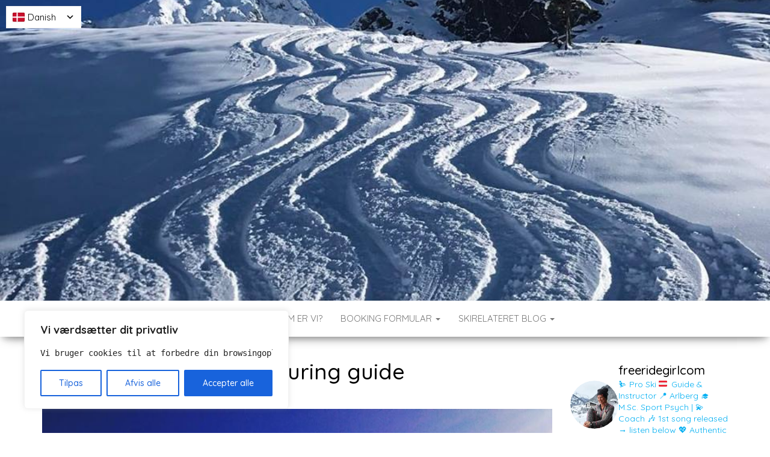

--- FILE ---
content_type: text/html; charset=UTF-8
request_url: https://www.skiundervisning.dk/tag/skitouring-guide/
body_size: 33981
content:
<!DOCTYPE html>
<html lang="da-DK"
 xmlns:og="http://opengraphprotocol.org/schema/"
 xmlns:fb="http://www.facebook.com/2008/fbml">
    <head>
        <meta http-equiv="content-type" content="text/html; charset=UTF-8" />
        <meta http-equiv="X-UA-Compatible" content="IE=edge">
        <meta name="viewport" content="width=device-width, initial-scale=1">
        <link rel="pingback" href="https://www.skiundervisning.dk/xmlrpc.php" />
        <meta name='robots' content='index, follow, max-image-preview:large, max-snippet:-1, max-video-preview:-1' />

	<!-- This site is optimized with the Yoast SEO plugin v26.8 - https://yoast.com/product/yoast-seo-wordpress/ -->
	<title>skitouring guide Arkiv - Ski undervisning &amp; off-piste guiding I St. Anton am Arlberg, Østrig</title>
	<link rel="canonical" href="https://www.skiundervisning.dk/tag/skitouring-guide/" />
	<meta property="og:locale" content="da_DK" />
	<meta property="og:type" content="article" />
	<meta property="og:title" content="skitouring guide Arkiv - Ski undervisning &amp; off-piste guiding I St. Anton am Arlberg, Østrig" />
	<meta property="og:url" content="https://www.skiundervisning.dk/tag/skitouring-guide/" />
	<meta property="og:site_name" content="Ski undervisning &amp; off-piste guiding I St. Anton am Arlberg, Østrig" />
	<meta name="twitter:card" content="summary_large_image" />
	<script type="application/ld+json" class="yoast-schema-graph">{"@context":"https://schema.org","@graph":[{"@type":"CollectionPage","@id":"https://www.skiundervisning.dk/tag/skitouring-guide/","url":"https://www.skiundervisning.dk/tag/skitouring-guide/","name":"skitouring guide Arkiv - Ski undervisning &amp; off-piste guiding I St. Anton am Arlberg, Østrig","isPartOf":{"@id":"https://www.skiundervisning.dk/#website"},"primaryImageOfPage":{"@id":"https://www.skiundervisning.dk/tag/skitouring-guide/#primaryimage"},"image":{"@id":"https://www.skiundervisning.dk/tag/skitouring-guide/#primaryimage"},"thumbnailUrl":"https://www.skiundervisning.dk/wp-content/uploads/2018/12/touring-1.jpg","breadcrumb":{"@id":"https://www.skiundervisning.dk/tag/skitouring-guide/#breadcrumb"},"inLanguage":"da-DK"},{"@type":"ImageObject","inLanguage":"da-DK","@id":"https://www.skiundervisning.dk/tag/skitouring-guide/#primaryimage","url":"https://www.skiundervisning.dk/wp-content/uploads/2018/12/touring-1.jpg","contentUrl":"https://www.skiundervisning.dk/wp-content/uploads/2018/12/touring-1.jpg","width":960,"height":960,"caption":"Vejen til Østrigsk Skiführerin"},{"@type":"BreadcrumbList","@id":"https://www.skiundervisning.dk/tag/skitouring-guide/#breadcrumb","itemListElement":[{"@type":"ListItem","position":1,"name":"Hjem","item":"https://www.skiundervisning.dk/"},{"@type":"ListItem","position":2,"name":"skitouring guide"}]},{"@type":"WebSite","@id":"https://www.skiundervisning.dk/#website","url":"https://www.skiundervisning.dk/","name":"Ski undervisning &amp; off-piste guiding I St. Anton am Arlberg, Østrig","description":" Dansktalende instruktører med mange års erfaring i branchen og højest ski-instruktør niveau.  ","potentialAction":[{"@type":"SearchAction","target":{"@type":"EntryPoint","urlTemplate":"https://www.skiundervisning.dk/?s={search_term_string}"},"query-input":{"@type":"PropertyValueSpecification","valueRequired":true,"valueName":"search_term_string"}}],"inLanguage":"da-DK"}]}</script>
	<!-- / Yoast SEO plugin. -->


<link rel='dns-prefetch' href='//fonts.googleapis.com' />
<link rel="alternate" type="application/rss+xml" title="Ski undervisning &amp; off-piste guiding I St. Anton am Arlberg, Østrig &raquo; Feed" href="https://www.skiundervisning.dk/feed/" />
<link rel="alternate" type="application/rss+xml" title="Ski undervisning &amp; off-piste guiding I St. Anton am Arlberg, Østrig &raquo;-kommentar-feed" href="https://www.skiundervisning.dk/comments/feed/" />
<link rel="alternate" type="application/rss+xml" title="Ski undervisning &amp; off-piste guiding I St. Anton am Arlberg, Østrig &raquo; skitouring guide-tag-feed" href="https://www.skiundervisning.dk/tag/skitouring-guide/feed/" />
<style id='wp-img-auto-sizes-contain-inline-css' type='text/css'>
img:is([sizes=auto i],[sizes^="auto," i]){contain-intrinsic-size:3000px 1500px}
/*# sourceURL=wp-img-auto-sizes-contain-inline-css */
</style>
<link rel='stylesheet' id='sbi_styles-css' href='https://usercontent.one/wp/www.skiundervisning.dk/wp-content/plugins/instagram-feed/css/sbi-styles.min.css?ver=6.9.1&media=1762163970' type='text/css' media='all' />
<style id='wp-emoji-styles-inline-css' type='text/css'>

	img.wp-smiley, img.emoji {
		display: inline !important;
		border: none !important;
		box-shadow: none !important;
		height: 1em !important;
		width: 1em !important;
		margin: 0 0.07em !important;
		vertical-align: -0.1em !important;
		background: none !important;
		padding: 0 !important;
	}
/*# sourceURL=wp-emoji-styles-inline-css */
</style>
<style id='wp-block-library-inline-css' type='text/css'>
:root{--wp-block-synced-color:#7a00df;--wp-block-synced-color--rgb:122,0,223;--wp-bound-block-color:var(--wp-block-synced-color);--wp-editor-canvas-background:#ddd;--wp-admin-theme-color:#007cba;--wp-admin-theme-color--rgb:0,124,186;--wp-admin-theme-color-darker-10:#006ba1;--wp-admin-theme-color-darker-10--rgb:0,107,160.5;--wp-admin-theme-color-darker-20:#005a87;--wp-admin-theme-color-darker-20--rgb:0,90,135;--wp-admin-border-width-focus:2px}@media (min-resolution:192dpi){:root{--wp-admin-border-width-focus:1.5px}}.wp-element-button{cursor:pointer}:root .has-very-light-gray-background-color{background-color:#eee}:root .has-very-dark-gray-background-color{background-color:#313131}:root .has-very-light-gray-color{color:#eee}:root .has-very-dark-gray-color{color:#313131}:root .has-vivid-green-cyan-to-vivid-cyan-blue-gradient-background{background:linear-gradient(135deg,#00d084,#0693e3)}:root .has-purple-crush-gradient-background{background:linear-gradient(135deg,#34e2e4,#4721fb 50%,#ab1dfe)}:root .has-hazy-dawn-gradient-background{background:linear-gradient(135deg,#faaca8,#dad0ec)}:root .has-subdued-olive-gradient-background{background:linear-gradient(135deg,#fafae1,#67a671)}:root .has-atomic-cream-gradient-background{background:linear-gradient(135deg,#fdd79a,#004a59)}:root .has-nightshade-gradient-background{background:linear-gradient(135deg,#330968,#31cdcf)}:root .has-midnight-gradient-background{background:linear-gradient(135deg,#020381,#2874fc)}:root{--wp--preset--font-size--normal:16px;--wp--preset--font-size--huge:42px}.has-regular-font-size{font-size:1em}.has-larger-font-size{font-size:2.625em}.has-normal-font-size{font-size:var(--wp--preset--font-size--normal)}.has-huge-font-size{font-size:var(--wp--preset--font-size--huge)}.has-text-align-center{text-align:center}.has-text-align-left{text-align:left}.has-text-align-right{text-align:right}.has-fit-text{white-space:nowrap!important}#end-resizable-editor-section{display:none}.aligncenter{clear:both}.items-justified-left{justify-content:flex-start}.items-justified-center{justify-content:center}.items-justified-right{justify-content:flex-end}.items-justified-space-between{justify-content:space-between}.screen-reader-text{border:0;clip-path:inset(50%);height:1px;margin:-1px;overflow:hidden;padding:0;position:absolute;width:1px;word-wrap:normal!important}.screen-reader-text:focus{background-color:#ddd;clip-path:none;color:#444;display:block;font-size:1em;height:auto;left:5px;line-height:normal;padding:15px 23px 14px;text-decoration:none;top:5px;width:auto;z-index:100000}html :where(.has-border-color){border-style:solid}html :where([style*=border-top-color]){border-top-style:solid}html :where([style*=border-right-color]){border-right-style:solid}html :where([style*=border-bottom-color]){border-bottom-style:solid}html :where([style*=border-left-color]){border-left-style:solid}html :where([style*=border-width]){border-style:solid}html :where([style*=border-top-width]){border-top-style:solid}html :where([style*=border-right-width]){border-right-style:solid}html :where([style*=border-bottom-width]){border-bottom-style:solid}html :where([style*=border-left-width]){border-left-style:solid}html :where(img[class*=wp-image-]){height:auto;max-width:100%}:where(figure){margin:0 0 1em}html :where(.is-position-sticky){--wp-admin--admin-bar--position-offset:var(--wp-admin--admin-bar--height,0px)}@media screen and (max-width:600px){html :where(.is-position-sticky){--wp-admin--admin-bar--position-offset:0px}}

/*# sourceURL=wp-block-library-inline-css */
</style><style id='wp-block-paragraph-inline-css' type='text/css'>
.is-small-text{font-size:.875em}.is-regular-text{font-size:1em}.is-large-text{font-size:2.25em}.is-larger-text{font-size:3em}.has-drop-cap:not(:focus):first-letter{float:left;font-size:8.4em;font-style:normal;font-weight:100;line-height:.68;margin:.05em .1em 0 0;text-transform:uppercase}body.rtl .has-drop-cap:not(:focus):first-letter{float:none;margin-left:.1em}p.has-drop-cap.has-background{overflow:hidden}:root :where(p.has-background){padding:1.25em 2.375em}:where(p.has-text-color:not(.has-link-color)) a{color:inherit}p.has-text-align-left[style*="writing-mode:vertical-lr"],p.has-text-align-right[style*="writing-mode:vertical-rl"]{rotate:180deg}
/*# sourceURL=https://www.skiundervisning.dk/wp-includes/blocks/paragraph/style.min.css */
</style>
<style id='global-styles-inline-css' type='text/css'>
:root{--wp--preset--aspect-ratio--square: 1;--wp--preset--aspect-ratio--4-3: 4/3;--wp--preset--aspect-ratio--3-4: 3/4;--wp--preset--aspect-ratio--3-2: 3/2;--wp--preset--aspect-ratio--2-3: 2/3;--wp--preset--aspect-ratio--16-9: 16/9;--wp--preset--aspect-ratio--9-16: 9/16;--wp--preset--color--black: #000000;--wp--preset--color--cyan-bluish-gray: #abb8c3;--wp--preset--color--white: #ffffff;--wp--preset--color--pale-pink: #f78da7;--wp--preset--color--vivid-red: #cf2e2e;--wp--preset--color--luminous-vivid-orange: #ff6900;--wp--preset--color--luminous-vivid-amber: #fcb900;--wp--preset--color--light-green-cyan: #7bdcb5;--wp--preset--color--vivid-green-cyan: #00d084;--wp--preset--color--pale-cyan-blue: #8ed1fc;--wp--preset--color--vivid-cyan-blue: #0693e3;--wp--preset--color--vivid-purple: #9b51e0;--wp--preset--gradient--vivid-cyan-blue-to-vivid-purple: linear-gradient(135deg,rgb(6,147,227) 0%,rgb(155,81,224) 100%);--wp--preset--gradient--light-green-cyan-to-vivid-green-cyan: linear-gradient(135deg,rgb(122,220,180) 0%,rgb(0,208,130) 100%);--wp--preset--gradient--luminous-vivid-amber-to-luminous-vivid-orange: linear-gradient(135deg,rgb(252,185,0) 0%,rgb(255,105,0) 100%);--wp--preset--gradient--luminous-vivid-orange-to-vivid-red: linear-gradient(135deg,rgb(255,105,0) 0%,rgb(207,46,46) 100%);--wp--preset--gradient--very-light-gray-to-cyan-bluish-gray: linear-gradient(135deg,rgb(238,238,238) 0%,rgb(169,184,195) 100%);--wp--preset--gradient--cool-to-warm-spectrum: linear-gradient(135deg,rgb(74,234,220) 0%,rgb(151,120,209) 20%,rgb(207,42,186) 40%,rgb(238,44,130) 60%,rgb(251,105,98) 80%,rgb(254,248,76) 100%);--wp--preset--gradient--blush-light-purple: linear-gradient(135deg,rgb(255,206,236) 0%,rgb(152,150,240) 100%);--wp--preset--gradient--blush-bordeaux: linear-gradient(135deg,rgb(254,205,165) 0%,rgb(254,45,45) 50%,rgb(107,0,62) 100%);--wp--preset--gradient--luminous-dusk: linear-gradient(135deg,rgb(255,203,112) 0%,rgb(199,81,192) 50%,rgb(65,88,208) 100%);--wp--preset--gradient--pale-ocean: linear-gradient(135deg,rgb(255,245,203) 0%,rgb(182,227,212) 50%,rgb(51,167,181) 100%);--wp--preset--gradient--electric-grass: linear-gradient(135deg,rgb(202,248,128) 0%,rgb(113,206,126) 100%);--wp--preset--gradient--midnight: linear-gradient(135deg,rgb(2,3,129) 0%,rgb(40,116,252) 100%);--wp--preset--font-size--small: 13px;--wp--preset--font-size--medium: 20px;--wp--preset--font-size--large: 36px;--wp--preset--font-size--x-large: 42px;--wp--preset--spacing--20: 0.44rem;--wp--preset--spacing--30: 0.67rem;--wp--preset--spacing--40: 1rem;--wp--preset--spacing--50: 1.5rem;--wp--preset--spacing--60: 2.25rem;--wp--preset--spacing--70: 3.38rem;--wp--preset--spacing--80: 5.06rem;--wp--preset--shadow--natural: 6px 6px 9px rgba(0, 0, 0, 0.2);--wp--preset--shadow--deep: 12px 12px 50px rgba(0, 0, 0, 0.4);--wp--preset--shadow--sharp: 6px 6px 0px rgba(0, 0, 0, 0.2);--wp--preset--shadow--outlined: 6px 6px 0px -3px rgb(255, 255, 255), 6px 6px rgb(0, 0, 0);--wp--preset--shadow--crisp: 6px 6px 0px rgb(0, 0, 0);}:where(.is-layout-flex){gap: 0.5em;}:where(.is-layout-grid){gap: 0.5em;}body .is-layout-flex{display: flex;}.is-layout-flex{flex-wrap: wrap;align-items: center;}.is-layout-flex > :is(*, div){margin: 0;}body .is-layout-grid{display: grid;}.is-layout-grid > :is(*, div){margin: 0;}:where(.wp-block-columns.is-layout-flex){gap: 2em;}:where(.wp-block-columns.is-layout-grid){gap: 2em;}:where(.wp-block-post-template.is-layout-flex){gap: 1.25em;}:where(.wp-block-post-template.is-layout-grid){gap: 1.25em;}.has-black-color{color: var(--wp--preset--color--black) !important;}.has-cyan-bluish-gray-color{color: var(--wp--preset--color--cyan-bluish-gray) !important;}.has-white-color{color: var(--wp--preset--color--white) !important;}.has-pale-pink-color{color: var(--wp--preset--color--pale-pink) !important;}.has-vivid-red-color{color: var(--wp--preset--color--vivid-red) !important;}.has-luminous-vivid-orange-color{color: var(--wp--preset--color--luminous-vivid-orange) !important;}.has-luminous-vivid-amber-color{color: var(--wp--preset--color--luminous-vivid-amber) !important;}.has-light-green-cyan-color{color: var(--wp--preset--color--light-green-cyan) !important;}.has-vivid-green-cyan-color{color: var(--wp--preset--color--vivid-green-cyan) !important;}.has-pale-cyan-blue-color{color: var(--wp--preset--color--pale-cyan-blue) !important;}.has-vivid-cyan-blue-color{color: var(--wp--preset--color--vivid-cyan-blue) !important;}.has-vivid-purple-color{color: var(--wp--preset--color--vivid-purple) !important;}.has-black-background-color{background-color: var(--wp--preset--color--black) !important;}.has-cyan-bluish-gray-background-color{background-color: var(--wp--preset--color--cyan-bluish-gray) !important;}.has-white-background-color{background-color: var(--wp--preset--color--white) !important;}.has-pale-pink-background-color{background-color: var(--wp--preset--color--pale-pink) !important;}.has-vivid-red-background-color{background-color: var(--wp--preset--color--vivid-red) !important;}.has-luminous-vivid-orange-background-color{background-color: var(--wp--preset--color--luminous-vivid-orange) !important;}.has-luminous-vivid-amber-background-color{background-color: var(--wp--preset--color--luminous-vivid-amber) !important;}.has-light-green-cyan-background-color{background-color: var(--wp--preset--color--light-green-cyan) !important;}.has-vivid-green-cyan-background-color{background-color: var(--wp--preset--color--vivid-green-cyan) !important;}.has-pale-cyan-blue-background-color{background-color: var(--wp--preset--color--pale-cyan-blue) !important;}.has-vivid-cyan-blue-background-color{background-color: var(--wp--preset--color--vivid-cyan-blue) !important;}.has-vivid-purple-background-color{background-color: var(--wp--preset--color--vivid-purple) !important;}.has-black-border-color{border-color: var(--wp--preset--color--black) !important;}.has-cyan-bluish-gray-border-color{border-color: var(--wp--preset--color--cyan-bluish-gray) !important;}.has-white-border-color{border-color: var(--wp--preset--color--white) !important;}.has-pale-pink-border-color{border-color: var(--wp--preset--color--pale-pink) !important;}.has-vivid-red-border-color{border-color: var(--wp--preset--color--vivid-red) !important;}.has-luminous-vivid-orange-border-color{border-color: var(--wp--preset--color--luminous-vivid-orange) !important;}.has-luminous-vivid-amber-border-color{border-color: var(--wp--preset--color--luminous-vivid-amber) !important;}.has-light-green-cyan-border-color{border-color: var(--wp--preset--color--light-green-cyan) !important;}.has-vivid-green-cyan-border-color{border-color: var(--wp--preset--color--vivid-green-cyan) !important;}.has-pale-cyan-blue-border-color{border-color: var(--wp--preset--color--pale-cyan-blue) !important;}.has-vivid-cyan-blue-border-color{border-color: var(--wp--preset--color--vivid-cyan-blue) !important;}.has-vivid-purple-border-color{border-color: var(--wp--preset--color--vivid-purple) !important;}.has-vivid-cyan-blue-to-vivid-purple-gradient-background{background: var(--wp--preset--gradient--vivid-cyan-blue-to-vivid-purple) !important;}.has-light-green-cyan-to-vivid-green-cyan-gradient-background{background: var(--wp--preset--gradient--light-green-cyan-to-vivid-green-cyan) !important;}.has-luminous-vivid-amber-to-luminous-vivid-orange-gradient-background{background: var(--wp--preset--gradient--luminous-vivid-amber-to-luminous-vivid-orange) !important;}.has-luminous-vivid-orange-to-vivid-red-gradient-background{background: var(--wp--preset--gradient--luminous-vivid-orange-to-vivid-red) !important;}.has-very-light-gray-to-cyan-bluish-gray-gradient-background{background: var(--wp--preset--gradient--very-light-gray-to-cyan-bluish-gray) !important;}.has-cool-to-warm-spectrum-gradient-background{background: var(--wp--preset--gradient--cool-to-warm-spectrum) !important;}.has-blush-light-purple-gradient-background{background: var(--wp--preset--gradient--blush-light-purple) !important;}.has-blush-bordeaux-gradient-background{background: var(--wp--preset--gradient--blush-bordeaux) !important;}.has-luminous-dusk-gradient-background{background: var(--wp--preset--gradient--luminous-dusk) !important;}.has-pale-ocean-gradient-background{background: var(--wp--preset--gradient--pale-ocean) !important;}.has-electric-grass-gradient-background{background: var(--wp--preset--gradient--electric-grass) !important;}.has-midnight-gradient-background{background: var(--wp--preset--gradient--midnight) !important;}.has-small-font-size{font-size: var(--wp--preset--font-size--small) !important;}.has-medium-font-size{font-size: var(--wp--preset--font-size--medium) !important;}.has-large-font-size{font-size: var(--wp--preset--font-size--large) !important;}.has-x-large-font-size{font-size: var(--wp--preset--font-size--x-large) !important;}
/*# sourceURL=global-styles-inline-css */
</style>

<style id='classic-theme-styles-inline-css' type='text/css'>
/*! This file is auto-generated */
.wp-block-button__link{color:#fff;background-color:#32373c;border-radius:9999px;box-shadow:none;text-decoration:none;padding:calc(.667em + 2px) calc(1.333em + 2px);font-size:1.125em}.wp-block-file__button{background:#32373c;color:#fff;text-decoration:none}
/*# sourceURL=/wp-includes/css/classic-themes.min.css */
</style>
<link rel='stylesheet' id='auto-translate-css' href='https://usercontent.one/wp/www.skiundervisning.dk/wp-content/plugins/auto-translate/public/css/auto-translate-public.min.css?ver=1.5.4&media=1762163970' type='text/css' media='all' />
<link rel='stylesheet' id='auto-translate-global-css' href='https://usercontent.one/wp/www.skiundervisning.dk/wp-content/plugins/auto-translate/global/css/auto-translate-global.min.css?ver=1.5.4&media=1762163970' type='text/css' media='all' />
<link rel='stylesheet' id='dashicons-css' href='https://www.skiundervisning.dk/wp-includes/css/dashicons.min.css?ver=6.9' type='text/css' media='all' />
<link rel='stylesheet' id='envo-blog-fonts-css' href='https://fonts.googleapis.com/css?family=Quicksand%3A300%2C400%2C500%2C700&#038;subset=latin%2Clatin-ext' type='text/css' media='all' />
<link rel='stylesheet' id='bootstrap-css' href='https://usercontent.one/wp/www.skiundervisning.dk/wp-content/themes/envo-blog/css/bootstrap.css?ver=3.3.7&media=1762163970' type='text/css' media='all' />
<link rel='stylesheet' id='envo-blog-stylesheet-css' href='https://usercontent.one/wp/www.skiundervisning.dk/wp-content/themes/envo-blog/style.css?ver=1.1.5&media=1762163970' type='text/css' media='all' />
<link rel='stylesheet' id='font-awesome-css' href='https://usercontent.one/wp/www.skiundervisning.dk/wp-content/themes/envo-blog/css/font-awesome.min.css?ver=4.7.0&media=1762163970' type='text/css' media='all' />
<script type="text/javascript" id="cookie-law-info-js-extra">
/* <![CDATA[ */
var _ckyConfig = {"_ipData":[],"_assetsURL":"https://usercontent.one/wp/www.skiundervisning.dk/wp-content/plugins/cookie-law-info/lite/frontend/images/","_publicURL":"https://usercontent.one/wp/www.skiundervisning.dk","_expiry":"365","_categories":[{"name":"Necessary","slug":"necessary","isNecessary":true,"ccpaDoNotSell":true,"cookies":[],"active":true,"defaultConsent":{"gdpr":true,"ccpa":true}},{"name":"Functional","slug":"functional","isNecessary":false,"ccpaDoNotSell":true,"cookies":[],"active":true,"defaultConsent":{"gdpr":false,"ccpa":false}},{"name":"Analytics","slug":"analytics","isNecessary":false,"ccpaDoNotSell":true,"cookies":[],"active":true,"defaultConsent":{"gdpr":false,"ccpa":false}},{"name":"Performance","slug":"performance","isNecessary":false,"ccpaDoNotSell":true,"cookies":[],"active":true,"defaultConsent":{"gdpr":false,"ccpa":false}},{"name":"Advertisement","slug":"advertisement","isNecessary":false,"ccpaDoNotSell":true,"cookies":[],"active":true,"defaultConsent":{"gdpr":false,"ccpa":false}}],"_activeLaw":"gdpr","_rootDomain":"","_block":"1","_showBanner":"1","_bannerConfig":{"settings":{"type":"box","preferenceCenterType":"popup","position":"bottom-left","applicableLaw":"gdpr"},"behaviours":{"reloadBannerOnAccept":false,"loadAnalyticsByDefault":false,"animations":{"onLoad":"animate","onHide":"sticky"}},"config":{"revisitConsent":{"status":true,"tag":"revisit-consent","position":"bottom-left","meta":{"url":"?media=1762163970#"},"styles":{"background-color":"#0056A7"},"elements":{"title":{"type":"text","tag":"revisit-consent-title","status":true,"styles":{"color":"#0056a7"}}}},"preferenceCenter":{"toggle":{"status":true,"tag":"detail-category-toggle","type":"toggle","states":{"active":{"styles":{"background-color":"#1863DC"}},"inactive":{"styles":{"background-color":"#D0D5D2"}}}}},"categoryPreview":{"status":false,"toggle":{"status":true,"tag":"detail-category-preview-toggle","type":"toggle","states":{"active":{"styles":{"background-color":"#1863DC"}},"inactive":{"styles":{"background-color":"#D0D5D2"}}}}},"videoPlaceholder":{"status":true,"styles":{"background-color":"#000000","border-color":"#000000cc","color":"#ffffff"}},"readMore":{"status":false,"tag":"readmore-button","type":"link","meta":{"noFollow":true,"newTab":true},"styles":{"color":"#1863DC","background-color":"transparent","border-color":"transparent"}},"showMore":{"status":true,"tag":"show-desc-button","type":"button","styles":{"color":"#1863DC"}},"showLess":{"status":true,"tag":"hide-desc-button","type":"button","styles":{"color":"#1863DC"}},"alwaysActive":{"status":true,"tag":"always-active","styles":{"color":"#008000"}},"manualLinks":{"status":true,"tag":"manual-links","type":"link","styles":{"color":"#1863DC"}},"auditTable":{"status":true},"optOption":{"status":true,"toggle":{"status":true,"tag":"optout-option-toggle","type":"toggle","states":{"active":{"styles":{"background-color":"#1863dc"}},"inactive":{"styles":{"background-color":"#FFFFFF"}}}}}}},"_version":"3.3.9.1","_logConsent":"1","_tags":[{"tag":"accept-button","styles":{"color":"#FFFFFF","background-color":"#1863DC","border-color":"#1863DC"}},{"tag":"reject-button","styles":{"color":"#1863DC","background-color":"transparent","border-color":"#1863DC"}},{"tag":"settings-button","styles":{"color":"#1863DC","background-color":"transparent","border-color":"#1863DC"}},{"tag":"readmore-button","styles":{"color":"#1863DC","background-color":"transparent","border-color":"transparent"}},{"tag":"donotsell-button","styles":{"color":"#1863DC","background-color":"transparent","border-color":"transparent"}},{"tag":"show-desc-button","styles":{"color":"#1863DC"}},{"tag":"hide-desc-button","styles":{"color":"#1863DC"}},{"tag":"cky-always-active","styles":[]},{"tag":"cky-link","styles":[]},{"tag":"accept-button","styles":{"color":"#FFFFFF","background-color":"#1863DC","border-color":"#1863DC"}},{"tag":"revisit-consent","styles":{"background-color":"#0056A7"}}],"_shortCodes":[{"key":"cky_readmore","content":"\u003Ca href=\"https://www.skiundervisning.dk/handelsbetingelser-persondatapolitik/\" class=\"cky-policy\" aria-label=\"L\u00e6s mere\" target=\"_blank\" rel=\"noopener\" data-cky-tag=\"readmore-button\"\u003EL\u00e6s mere\u003C/a\u003E","tag":"readmore-button","status":false,"attributes":{"rel":"nofollow","target":"_blank"}},{"key":"cky_show_desc","content":"\u003Cbutton class=\"cky-show-desc-btn\" data-cky-tag=\"show-desc-button\" aria-label=\"Show more\"\u003EShow more\u003C/button\u003E","tag":"show-desc-button","status":true,"attributes":[]},{"key":"cky_hide_desc","content":"\u003Cbutton class=\"cky-show-desc-btn\" data-cky-tag=\"hide-desc-button\" aria-label=\"Show less\"\u003EShow less\u003C/button\u003E","tag":"hide-desc-button","status":true,"attributes":[]},{"key":"cky_optout_show_desc","content":"[cky_optout_show_desc]","tag":"optout-show-desc-button","status":true,"attributes":[]},{"key":"cky_optout_hide_desc","content":"[cky_optout_hide_desc]","tag":"optout-hide-desc-button","status":true,"attributes":[]},{"key":"cky_category_toggle_label","content":"[cky_{{status}}_category_label] [cky_preference_{{category_slug}}_title]","tag":"","status":true,"attributes":[]},{"key":"cky_enable_category_label","content":"Enable","tag":"","status":true,"attributes":[]},{"key":"cky_disable_category_label","content":"Disable","tag":"","status":true,"attributes":[]},{"key":"cky_video_placeholder","content":"\u003Cdiv class=\"video-placeholder-normal\" data-cky-tag=\"video-placeholder\" id=\"[UNIQUEID]\"\u003E\u003Cp class=\"video-placeholder-text-normal\" data-cky-tag=\"placeholder-title\"\u003EPlease accept the cookie consent\u003C/p\u003E\u003C/div\u003E","tag":"","status":true,"attributes":[]},{"key":"cky_enable_optout_label","content":"Enable","tag":"","status":true,"attributes":[]},{"key":"cky_disable_optout_label","content":"Disable","tag":"","status":true,"attributes":[]},{"key":"cky_optout_toggle_label","content":"[cky_{{status}}_optout_label] [cky_optout_option_title]","tag":"","status":true,"attributes":[]},{"key":"cky_optout_option_title","content":"Do Not Sell My Personal Information","tag":"","status":true,"attributes":[]},{"key":"cky_optout_close_label","content":"Close","tag":"","status":true,"attributes":[]},{"key":"cky_preference_close_label","content":"Close","tag":"","status":true,"attributes":[]}],"_rtl":"","_language":"en","_providersToBlock":[]};
var _ckyStyles = {"css":".cky-overlay{background: #000000; opacity: 0.4; position: fixed; top: 0; left: 0; width: 100%; height: 100%; z-index: 99999999;}.cky-hide{display: none;}.cky-btn-revisit-wrapper{display: flex; align-items: center; justify-content: center; background: #0056a7; width: 45px; height: 45px; border-radius: 50%; position: fixed; z-index: 999999; cursor: pointer;}.cky-revisit-bottom-left{bottom: 15px; left: 15px;}.cky-revisit-bottom-right{bottom: 15px; right: 15px;}.cky-btn-revisit-wrapper .cky-btn-revisit{display: flex; align-items: center; justify-content: center; background: none; border: none; cursor: pointer; position: relative; margin: 0; padding: 0;}.cky-btn-revisit-wrapper .cky-btn-revisit img{max-width: fit-content; margin: 0; height: 30px; width: 30px;}.cky-revisit-bottom-left:hover::before{content: attr(data-tooltip); position: absolute; background: #4e4b66; color: #ffffff; left: calc(100% + 7px); font-size: 12px; line-height: 16px; width: max-content; padding: 4px 8px; border-radius: 4px;}.cky-revisit-bottom-left:hover::after{position: absolute; content: \"\"; border: 5px solid transparent; left: calc(100% + 2px); border-left-width: 0; border-right-color: #4e4b66;}.cky-revisit-bottom-right:hover::before{content: attr(data-tooltip); position: absolute; background: #4e4b66; color: #ffffff; right: calc(100% + 7px); font-size: 12px; line-height: 16px; width: max-content; padding: 4px 8px; border-radius: 4px;}.cky-revisit-bottom-right:hover::after{position: absolute; content: \"\"; border: 5px solid transparent; right: calc(100% + 2px); border-right-width: 0; border-left-color: #4e4b66;}.cky-revisit-hide{display: none;}.cky-consent-container{position: fixed; width: 440px; box-sizing: border-box; z-index: 9999999; border-radius: 6px;}.cky-consent-container .cky-consent-bar{background: #ffffff; border: 1px solid; padding: 20px 26px; box-shadow: 0 -1px 10px 0 #acabab4d; border-radius: 6px;}.cky-box-bottom-left{bottom: 40px; left: 40px;}.cky-box-bottom-right{bottom: 40px; right: 40px;}.cky-box-top-left{top: 40px; left: 40px;}.cky-box-top-right{top: 40px; right: 40px;}.cky-custom-brand-logo-wrapper .cky-custom-brand-logo{width: 100px; height: auto; margin: 0 0 12px 0;}.cky-notice .cky-title{color: #212121; font-weight: 700; font-size: 18px; line-height: 24px; margin: 0 0 12px 0;}.cky-notice-des *,.cky-preference-content-wrapper *,.cky-accordion-header-des *,.cky-gpc-wrapper .cky-gpc-desc *{font-size: 14px;}.cky-notice-des{color: #212121; font-size: 14px; line-height: 24px; font-weight: 400;}.cky-notice-des img{height: 25px; width: 25px;}.cky-consent-bar .cky-notice-des p,.cky-gpc-wrapper .cky-gpc-desc p,.cky-preference-body-wrapper .cky-preference-content-wrapper p,.cky-accordion-header-wrapper .cky-accordion-header-des p,.cky-cookie-des-table li div:last-child p{color: inherit; margin-top: 0; overflow-wrap: break-word;}.cky-notice-des P:last-child,.cky-preference-content-wrapper p:last-child,.cky-cookie-des-table li div:last-child p:last-child,.cky-gpc-wrapper .cky-gpc-desc p:last-child{margin-bottom: 0;}.cky-notice-des a.cky-policy,.cky-notice-des button.cky-policy{font-size: 14px; color: #1863dc; white-space: nowrap; cursor: pointer; background: transparent; border: 1px solid; text-decoration: underline;}.cky-notice-des button.cky-policy{padding: 0;}.cky-notice-des a.cky-policy:focus-visible,.cky-notice-des button.cky-policy:focus-visible,.cky-preference-content-wrapper .cky-show-desc-btn:focus-visible,.cky-accordion-header .cky-accordion-btn:focus-visible,.cky-preference-header .cky-btn-close:focus-visible,.cky-switch input[type=\"checkbox\"]:focus-visible,.cky-footer-wrapper a:focus-visible,.cky-btn:focus-visible{outline: 2px solid #1863dc; outline-offset: 2px;}.cky-btn:focus:not(:focus-visible),.cky-accordion-header .cky-accordion-btn:focus:not(:focus-visible),.cky-preference-content-wrapper .cky-show-desc-btn:focus:not(:focus-visible),.cky-btn-revisit-wrapper .cky-btn-revisit:focus:not(:focus-visible),.cky-preference-header .cky-btn-close:focus:not(:focus-visible),.cky-consent-bar .cky-banner-btn-close:focus:not(:focus-visible){outline: 0;}button.cky-show-desc-btn:not(:hover):not(:active){color: #1863dc; background: transparent;}button.cky-accordion-btn:not(:hover):not(:active),button.cky-banner-btn-close:not(:hover):not(:active),button.cky-btn-revisit:not(:hover):not(:active),button.cky-btn-close:not(:hover):not(:active){background: transparent;}.cky-consent-bar button:hover,.cky-modal.cky-modal-open button:hover,.cky-consent-bar button:focus,.cky-modal.cky-modal-open button:focus{text-decoration: none;}.cky-notice-btn-wrapper{display: flex; justify-content: flex-start; align-items: center; flex-wrap: wrap; margin-top: 16px;}.cky-notice-btn-wrapper .cky-btn{text-shadow: none; box-shadow: none;}.cky-btn{flex: auto; max-width: 100%; font-size: 14px; font-family: inherit; line-height: 24px; padding: 8px; font-weight: 500; margin: 0 8px 0 0; border-radius: 2px; cursor: pointer; text-align: center; text-transform: none; min-height: 0;}.cky-btn:hover{opacity: 0.8;}.cky-btn-customize{color: #1863dc; background: transparent; border: 2px solid #1863dc;}.cky-btn-reject{color: #1863dc; background: transparent; border: 2px solid #1863dc;}.cky-btn-accept{background: #1863dc; color: #ffffff; border: 2px solid #1863dc;}.cky-btn:last-child{margin-right: 0;}@media (max-width: 576px){.cky-box-bottom-left{bottom: 0; left: 0;}.cky-box-bottom-right{bottom: 0; right: 0;}.cky-box-top-left{top: 0; left: 0;}.cky-box-top-right{top: 0; right: 0;}}@media (max-width: 440px){.cky-box-bottom-left, .cky-box-bottom-right, .cky-box-top-left, .cky-box-top-right{width: 100%; max-width: 100%;}.cky-consent-container .cky-consent-bar{padding: 20px 0;}.cky-custom-brand-logo-wrapper, .cky-notice .cky-title, .cky-notice-des, .cky-notice-btn-wrapper{padding: 0 24px;}.cky-notice-des{max-height: 40vh; overflow-y: scroll;}.cky-notice-btn-wrapper{flex-direction: column; margin-top: 0;}.cky-btn{width: 100%; margin: 10px 0 0 0;}.cky-notice-btn-wrapper .cky-btn-customize{order: 2;}.cky-notice-btn-wrapper .cky-btn-reject{order: 3;}.cky-notice-btn-wrapper .cky-btn-accept{order: 1; margin-top: 16px;}}@media (max-width: 352px){.cky-notice .cky-title{font-size: 16px;}.cky-notice-des *{font-size: 12px;}.cky-notice-des, .cky-btn{font-size: 12px;}}.cky-modal.cky-modal-open{display: flex; visibility: visible; -webkit-transform: translate(-50%, -50%); -moz-transform: translate(-50%, -50%); -ms-transform: translate(-50%, -50%); -o-transform: translate(-50%, -50%); transform: translate(-50%, -50%); top: 50%; left: 50%; transition: all 1s ease;}.cky-modal{box-shadow: 0 32px 68px rgba(0, 0, 0, 0.3); margin: 0 auto; position: fixed; max-width: 100%; background: #ffffff; top: 50%; box-sizing: border-box; border-radius: 6px; z-index: 999999999; color: #212121; -webkit-transform: translate(-50%, 100%); -moz-transform: translate(-50%, 100%); -ms-transform: translate(-50%, 100%); -o-transform: translate(-50%, 100%); transform: translate(-50%, 100%); visibility: hidden; transition: all 0s ease;}.cky-preference-center{max-height: 79vh; overflow: hidden; width: 845px; overflow: hidden; flex: 1 1 0; display: flex; flex-direction: column; border-radius: 6px;}.cky-preference-header{display: flex; align-items: center; justify-content: space-between; padding: 22px 24px; border-bottom: 1px solid;}.cky-preference-header .cky-preference-title{font-size: 18px; font-weight: 700; line-height: 24px;}.cky-preference-header .cky-btn-close{margin: 0; cursor: pointer; vertical-align: middle; padding: 0; background: none; border: none; width: auto; height: auto; min-height: 0; line-height: 0; text-shadow: none; box-shadow: none;}.cky-preference-header .cky-btn-close img{margin: 0; height: 10px; width: 10px;}.cky-preference-body-wrapper{padding: 0 24px; flex: 1; overflow: auto; box-sizing: border-box;}.cky-preference-content-wrapper,.cky-gpc-wrapper .cky-gpc-desc{font-size: 14px; line-height: 24px; font-weight: 400; padding: 12px 0;}.cky-preference-content-wrapper{border-bottom: 1px solid;}.cky-preference-content-wrapper img{height: 25px; width: 25px;}.cky-preference-content-wrapper .cky-show-desc-btn{font-size: 14px; font-family: inherit; color: #1863dc; text-decoration: none; line-height: 24px; padding: 0; margin: 0; white-space: nowrap; cursor: pointer; background: transparent; border-color: transparent; text-transform: none; min-height: 0; text-shadow: none; box-shadow: none;}.cky-accordion-wrapper{margin-bottom: 10px;}.cky-accordion{border-bottom: 1px solid;}.cky-accordion:last-child{border-bottom: none;}.cky-accordion .cky-accordion-item{display: flex; margin-top: 10px;}.cky-accordion .cky-accordion-body{display: none;}.cky-accordion.cky-accordion-active .cky-accordion-body{display: block; padding: 0 22px; margin-bottom: 16px;}.cky-accordion-header-wrapper{cursor: pointer; width: 100%;}.cky-accordion-item .cky-accordion-header{display: flex; justify-content: space-between; align-items: center;}.cky-accordion-header .cky-accordion-btn{font-size: 16px; font-family: inherit; color: #212121; line-height: 24px; background: none; border: none; font-weight: 700; padding: 0; margin: 0; cursor: pointer; text-transform: none; min-height: 0; text-shadow: none; box-shadow: none;}.cky-accordion-header .cky-always-active{color: #008000; font-weight: 600; line-height: 24px; font-size: 14px;}.cky-accordion-header-des{font-size: 14px; line-height: 24px; margin: 10px 0 16px 0;}.cky-accordion-chevron{margin-right: 22px; position: relative; cursor: pointer;}.cky-accordion-chevron-hide{display: none;}.cky-accordion .cky-accordion-chevron i::before{content: \"\"; position: absolute; border-right: 1.4px solid; border-bottom: 1.4px solid; border-color: inherit; height: 6px; width: 6px; -webkit-transform: rotate(-45deg); -moz-transform: rotate(-45deg); -ms-transform: rotate(-45deg); -o-transform: rotate(-45deg); transform: rotate(-45deg); transition: all 0.2s ease-in-out; top: 8px;}.cky-accordion.cky-accordion-active .cky-accordion-chevron i::before{-webkit-transform: rotate(45deg); -moz-transform: rotate(45deg); -ms-transform: rotate(45deg); -o-transform: rotate(45deg); transform: rotate(45deg);}.cky-audit-table{background: #f4f4f4; border-radius: 6px;}.cky-audit-table .cky-empty-cookies-text{color: inherit; font-size: 12px; line-height: 24px; margin: 0; padding: 10px;}.cky-audit-table .cky-cookie-des-table{font-size: 12px; line-height: 24px; font-weight: normal; padding: 15px 10px; border-bottom: 1px solid; border-bottom-color: inherit; margin: 0;}.cky-audit-table .cky-cookie-des-table:last-child{border-bottom: none;}.cky-audit-table .cky-cookie-des-table li{list-style-type: none; display: flex; padding: 3px 0;}.cky-audit-table .cky-cookie-des-table li:first-child{padding-top: 0;}.cky-cookie-des-table li div:first-child{width: 100px; font-weight: 600; word-break: break-word; word-wrap: break-word;}.cky-cookie-des-table li div:last-child{flex: 1; word-break: break-word; word-wrap: break-word; margin-left: 8px;}.cky-footer-shadow{display: block; width: 100%; height: 40px; background: linear-gradient(180deg, rgba(255, 255, 255, 0) 0%, #ffffff 100%); position: absolute; bottom: calc(100% - 1px);}.cky-footer-wrapper{position: relative;}.cky-prefrence-btn-wrapper{display: flex; flex-wrap: wrap; align-items: center; justify-content: center; padding: 22px 24px; border-top: 1px solid;}.cky-prefrence-btn-wrapper .cky-btn{flex: auto; max-width: 100%; text-shadow: none; box-shadow: none;}.cky-btn-preferences{color: #1863dc; background: transparent; border: 2px solid #1863dc;}.cky-preference-header,.cky-preference-body-wrapper,.cky-preference-content-wrapper,.cky-accordion-wrapper,.cky-accordion,.cky-accordion-wrapper,.cky-footer-wrapper,.cky-prefrence-btn-wrapper{border-color: inherit;}@media (max-width: 845px){.cky-modal{max-width: calc(100% - 16px);}}@media (max-width: 576px){.cky-modal{max-width: 100%;}.cky-preference-center{max-height: 100vh;}.cky-prefrence-btn-wrapper{flex-direction: column;}.cky-accordion.cky-accordion-active .cky-accordion-body{padding-right: 0;}.cky-prefrence-btn-wrapper .cky-btn{width: 100%; margin: 10px 0 0 0;}.cky-prefrence-btn-wrapper .cky-btn-reject{order: 3;}.cky-prefrence-btn-wrapper .cky-btn-accept{order: 1; margin-top: 0;}.cky-prefrence-btn-wrapper .cky-btn-preferences{order: 2;}}@media (max-width: 425px){.cky-accordion-chevron{margin-right: 15px;}.cky-notice-btn-wrapper{margin-top: 0;}.cky-accordion.cky-accordion-active .cky-accordion-body{padding: 0 15px;}}@media (max-width: 352px){.cky-preference-header .cky-preference-title{font-size: 16px;}.cky-preference-header{padding: 16px 24px;}.cky-preference-content-wrapper *, .cky-accordion-header-des *{font-size: 12px;}.cky-preference-content-wrapper, .cky-preference-content-wrapper .cky-show-more, .cky-accordion-header .cky-always-active, .cky-accordion-header-des, .cky-preference-content-wrapper .cky-show-desc-btn, .cky-notice-des a.cky-policy{font-size: 12px;}.cky-accordion-header .cky-accordion-btn{font-size: 14px;}}.cky-switch{display: flex;}.cky-switch input[type=\"checkbox\"]{position: relative; width: 44px; height: 24px; margin: 0; background: #d0d5d2; -webkit-appearance: none; border-radius: 50px; cursor: pointer; outline: 0; border: none; top: 0;}.cky-switch input[type=\"checkbox\"]:checked{background: #1863dc;}.cky-switch input[type=\"checkbox\"]:before{position: absolute; content: \"\"; height: 20px; width: 20px; left: 2px; bottom: 2px; border-radius: 50%; background-color: white; -webkit-transition: 0.4s; transition: 0.4s; margin: 0;}.cky-switch input[type=\"checkbox\"]:after{display: none;}.cky-switch input[type=\"checkbox\"]:checked:before{-webkit-transform: translateX(20px); -ms-transform: translateX(20px); transform: translateX(20px);}@media (max-width: 425px){.cky-switch input[type=\"checkbox\"]{width: 38px; height: 21px;}.cky-switch input[type=\"checkbox\"]:before{height: 17px; width: 17px;}.cky-switch input[type=\"checkbox\"]:checked:before{-webkit-transform: translateX(17px); -ms-transform: translateX(17px); transform: translateX(17px);}}.cky-consent-bar .cky-banner-btn-close{position: absolute; right: 9px; top: 5px; background: none; border: none; cursor: pointer; padding: 0; margin: 0; min-height: 0; line-height: 0; height: auto; width: auto; text-shadow: none; box-shadow: none;}.cky-consent-bar .cky-banner-btn-close img{height: 9px; width: 9px; margin: 0;}.cky-notice-group{font-size: 14px; line-height: 24px; font-weight: 400; color: #212121;}.cky-notice-btn-wrapper .cky-btn-do-not-sell{font-size: 14px; line-height: 24px; padding: 6px 0; margin: 0; font-weight: 500; background: none; border-radius: 2px; border: none; cursor: pointer; text-align: left; color: #1863dc; background: transparent; border-color: transparent; box-shadow: none; text-shadow: none;}.cky-consent-bar .cky-banner-btn-close:focus-visible,.cky-notice-btn-wrapper .cky-btn-do-not-sell:focus-visible,.cky-opt-out-btn-wrapper .cky-btn:focus-visible,.cky-opt-out-checkbox-wrapper input[type=\"checkbox\"].cky-opt-out-checkbox:focus-visible{outline: 2px solid #1863dc; outline-offset: 2px;}@media (max-width: 440px){.cky-consent-container{width: 100%;}}@media (max-width: 352px){.cky-notice-des a.cky-policy, .cky-notice-btn-wrapper .cky-btn-do-not-sell{font-size: 12px;}}.cky-opt-out-wrapper{padding: 12px 0;}.cky-opt-out-wrapper .cky-opt-out-checkbox-wrapper{display: flex; align-items: center;}.cky-opt-out-checkbox-wrapper .cky-opt-out-checkbox-label{font-size: 16px; font-weight: 700; line-height: 24px; margin: 0 0 0 12px; cursor: pointer;}.cky-opt-out-checkbox-wrapper input[type=\"checkbox\"].cky-opt-out-checkbox{background-color: #ffffff; border: 1px solid black; width: 20px; height: 18.5px; margin: 0; -webkit-appearance: none; position: relative; display: flex; align-items: center; justify-content: center; border-radius: 2px; cursor: pointer;}.cky-opt-out-checkbox-wrapper input[type=\"checkbox\"].cky-opt-out-checkbox:checked{background-color: #1863dc; border: none;}.cky-opt-out-checkbox-wrapper input[type=\"checkbox\"].cky-opt-out-checkbox:checked::after{left: 6px; bottom: 4px; width: 7px; height: 13px; border: solid #ffffff; border-width: 0 3px 3px 0; border-radius: 2px; -webkit-transform: rotate(45deg); -ms-transform: rotate(45deg); transform: rotate(45deg); content: \"\"; position: absolute; box-sizing: border-box;}.cky-opt-out-checkbox-wrapper.cky-disabled .cky-opt-out-checkbox-label,.cky-opt-out-checkbox-wrapper.cky-disabled input[type=\"checkbox\"].cky-opt-out-checkbox{cursor: no-drop;}.cky-gpc-wrapper{margin: 0 0 0 32px;}.cky-footer-wrapper .cky-opt-out-btn-wrapper{display: flex; flex-wrap: wrap; align-items: center; justify-content: center; padding: 22px 24px;}.cky-opt-out-btn-wrapper .cky-btn{flex: auto; max-width: 100%; text-shadow: none; box-shadow: none;}.cky-opt-out-btn-wrapper .cky-btn-cancel{border: 1px solid #dedfe0; background: transparent; color: #858585;}.cky-opt-out-btn-wrapper .cky-btn-confirm{background: #1863dc; color: #ffffff; border: 1px solid #1863dc;}@media (max-width: 352px){.cky-opt-out-checkbox-wrapper .cky-opt-out-checkbox-label{font-size: 14px;}.cky-gpc-wrapper .cky-gpc-desc, .cky-gpc-wrapper .cky-gpc-desc *{font-size: 12px;}.cky-opt-out-checkbox-wrapper input[type=\"checkbox\"].cky-opt-out-checkbox{width: 16px; height: 16px;}.cky-opt-out-checkbox-wrapper input[type=\"checkbox\"].cky-opt-out-checkbox:checked::after{left: 5px; bottom: 4px; width: 3px; height: 9px;}.cky-gpc-wrapper{margin: 0 0 0 28px;}}.video-placeholder-youtube{background-size: 100% 100%; background-position: center; background-repeat: no-repeat; background-color: #b2b0b059; position: relative; display: flex; align-items: center; justify-content: center; max-width: 100%;}.video-placeholder-text-youtube{text-align: center; align-items: center; padding: 10px 16px; background-color: #000000cc; color: #ffffff; border: 1px solid; border-radius: 2px; cursor: pointer;}.video-placeholder-normal{background-image: url(\"/wp-content/plugins/cookie-law-info/lite/frontend/images/placeholder.svg\"); background-size: 80px; background-position: center; background-repeat: no-repeat; background-color: #b2b0b059; position: relative; display: flex; align-items: flex-end; justify-content: center; max-width: 100%;}.video-placeholder-text-normal{align-items: center; padding: 10px 16px; text-align: center; border: 1px solid; border-radius: 2px; cursor: pointer;}.cky-rtl{direction: rtl; text-align: right;}.cky-rtl .cky-banner-btn-close{left: 9px; right: auto;}.cky-rtl .cky-notice-btn-wrapper .cky-btn:last-child{margin-right: 8px;}.cky-rtl .cky-notice-btn-wrapper .cky-btn:first-child{margin-right: 0;}.cky-rtl .cky-notice-btn-wrapper{margin-left: 0; margin-right: 15px;}.cky-rtl .cky-prefrence-btn-wrapper .cky-btn{margin-right: 8px;}.cky-rtl .cky-prefrence-btn-wrapper .cky-btn:first-child{margin-right: 0;}.cky-rtl .cky-accordion .cky-accordion-chevron i::before{border: none; border-left: 1.4px solid; border-top: 1.4px solid; left: 12px;}.cky-rtl .cky-accordion.cky-accordion-active .cky-accordion-chevron i::before{-webkit-transform: rotate(-135deg); -moz-transform: rotate(-135deg); -ms-transform: rotate(-135deg); -o-transform: rotate(-135deg); transform: rotate(-135deg);}@media (max-width: 768px){.cky-rtl .cky-notice-btn-wrapper{margin-right: 0;}}@media (max-width: 576px){.cky-rtl .cky-notice-btn-wrapper .cky-btn:last-child{margin-right: 0;}.cky-rtl .cky-prefrence-btn-wrapper .cky-btn{margin-right: 0;}.cky-rtl .cky-accordion.cky-accordion-active .cky-accordion-body{padding: 0 22px 0 0;}}@media (max-width: 425px){.cky-rtl .cky-accordion.cky-accordion-active .cky-accordion-body{padding: 0 15px 0 0;}}.cky-rtl .cky-opt-out-btn-wrapper .cky-btn{margin-right: 12px;}.cky-rtl .cky-opt-out-btn-wrapper .cky-btn:first-child{margin-right: 0;}.cky-rtl .cky-opt-out-checkbox-wrapper .cky-opt-out-checkbox-label{margin: 0 12px 0 0;}"};
//# sourceURL=cookie-law-info-js-extra
/* ]]> */
</script>
<script type="text/javascript" src="https://usercontent.one/wp/www.skiundervisning.dk/wp-content/plugins/cookie-law-info/lite/frontend/js/script.min.js?ver=3.3.9.1&media=1762163970" id="cookie-law-info-js"></script>
<script type="text/javascript" src="https://www.skiundervisning.dk/wp-includes/js/jquery/jquery.min.js?ver=3.7.1" id="jquery-core-js"></script>
<script type="text/javascript" src="https://www.skiundervisning.dk/wp-includes/js/jquery/jquery-migrate.min.js?ver=3.4.1" id="jquery-migrate-js"></script>
<script type="text/javascript" src="https://usercontent.one/wp/www.skiundervisning.dk/wp-content/plugins/auto-translate/public/js/auto-translate-public.min.js?ver=1.5.4&media=1762163970" id="auto-translate-js"></script>
<link rel="https://api.w.org/" href="https://www.skiundervisning.dk/wp-json/" /><link rel="alternate" title="JSON" type="application/json" href="https://www.skiundervisning.dk/wp-json/wp/v2/tags/61" /><link rel="EditURI" type="application/rsd+xml" title="RSD" href="https://www.skiundervisning.dk/xmlrpc.php?rsd" />
<meta name="generator" content="WordPress 6.9" />
<!-- This file should primarily consist of HTML with a little bit of PHP. -->
<style>
    .google_translate_element .goog-te-gadget-simple {
    background-image: linear-gradient(135deg, #000 0, #000 100%);
    border-radius: 0px !important;
    border: 1px solid #fff !important;
    }
    .google_translate_element .goog-te-menu-value {
        color: #fff !important;
            }
        .google_translate_element{
        display:none!important;
    }
    </style>
<script>
function googleTranslateElementInit() {
    var googleTranslateElements = document.getElementsByClassName('google_translate_element');
    new google.translate.TranslateElement({
    pageLanguage: 'da',
    includedLanguages: 'ar,en,fi,fr,de,it,es,sv,da',
    layout: google.translate.TranslateElement.InlineLayout.VERTICAL,
    autoDisplay: true}, googleTranslateElements[0].id);
}
var wpatLanguagesCountries = {"ar":{"lang_name":"Arabic","lang_code":"ar","country_code":"sa"},"en":{"lang_name":"English","lang_code":"en","country_code":"gb"},"fi":{"lang_name":"Finnish","lang_code":"fi","country_code":"fi"},"fr":{"lang_name":"French","lang_code":"fr","country_code":"fr"},"de":{"lang_name":"German","lang_code":"de","country_code":"de"},"it":{"lang_name":"Italian","lang_code":"it","country_code":"it"},"es":{"lang_name":"Spanish","lang_code":"es","country_code":"es"},"sv":{"lang_name":"Swedish","lang_code":"sv","country_code":"se"},"da":{"lang_name":"Danish","lang_code":"da","country_code":"dk"}};
var wpatButtonIcon = 'dashicons-translation';
var wpatDropdownBorderThickness = 1;
var wpatDropdownBorderColor = '#000';
var wpatDropdownBackgroundColor = '#fff';
var wpatDropdownHoverColor = '#356177';
var wpatDropdownFontHoverColor = '#fff';
var wpatDropdownFontSelectedColor = '#356177';
var wpatDropdownFontColor = '#000';
var wpatDropdownFontFamily = '';
var wpatWidgetType = 'minimalist';
var wpatBaseLanguage = 'da';

/* dropdown styling */
var wpatDropdownShadow = false;
var wpatAutoDetect = 'enabled';
var wpatHostLanguage = 'da';
</script><script src='//translate.google.com/translate_a/element.js?cb=googleTranslateElementInit'></script><style id="cky-style-inline">[data-cky-tag]{visibility:hidden;}</style><style>[class*=" icon-oc-"],[class^=icon-oc-]{speak:none;font-style:normal;font-weight:400;font-variant:normal;text-transform:none;line-height:1;-webkit-font-smoothing:antialiased;-moz-osx-font-smoothing:grayscale}.icon-oc-one-com-white-32px-fill:before{content:"901"}.icon-oc-one-com:before{content:"900"}#one-com-icon,.toplevel_page_onecom-wp .wp-menu-image{speak:none;display:flex;align-items:center;justify-content:center;text-transform:none;line-height:1;-webkit-font-smoothing:antialiased;-moz-osx-font-smoothing:grayscale}.onecom-wp-admin-bar-item>a,.toplevel_page_onecom-wp>.wp-menu-name{font-size:16px;font-weight:400;line-height:1}.toplevel_page_onecom-wp>.wp-menu-name img{width:69px;height:9px;}.wp-submenu-wrap.wp-submenu>.wp-submenu-head>img{width:88px;height:auto}.onecom-wp-admin-bar-item>a img{height:7px!important}.onecom-wp-admin-bar-item>a img,.toplevel_page_onecom-wp>.wp-menu-name img{opacity:.8}.onecom-wp-admin-bar-item.hover>a img,.toplevel_page_onecom-wp.wp-has-current-submenu>.wp-menu-name img,li.opensub>a.toplevel_page_onecom-wp>.wp-menu-name img{opacity:1}#one-com-icon:before,.onecom-wp-admin-bar-item>a:before,.toplevel_page_onecom-wp>.wp-menu-image:before{content:'';position:static!important;background-color:rgba(240,245,250,.4);border-radius:102px;width:18px;height:18px;padding:0!important}.onecom-wp-admin-bar-item>a:before{width:14px;height:14px}.onecom-wp-admin-bar-item.hover>a:before,.toplevel_page_onecom-wp.opensub>a>.wp-menu-image:before,.toplevel_page_onecom-wp.wp-has-current-submenu>.wp-menu-image:before{background-color:#76b82a}.onecom-wp-admin-bar-item>a{display:inline-flex!important;align-items:center;justify-content:center}#one-com-logo-wrapper{font-size:4em}#one-com-icon{vertical-align:middle}.imagify-welcome{display:none !important;}</style><meta property="og:locale" content="da_DK" />
<meta property="og:locale:alternate" content="da_DK" />
<meta property="og:site_name" content="Ski undervisning &amp;amp; off-piste guiding I St. Anton am Arlberg, Østrig" />
<meta property="og:type" content="Article" />
	<style id="twentyseventeen-custom-header-styles" type="text/css">
			.site-title,
		.site-description {
			position: absolute;
			clip: rect(1px, 1px, 1px, 1px);
		}
		</style>
	<link rel="icon" href="https://usercontent.one/wp/www.skiundervisning.dk/wp-content/uploads/2018/12/cropped-logiskiuv-e1545563430571-32x32.png?media=1762163970" sizes="32x32" />
<link rel="icon" href="https://usercontent.one/wp/www.skiundervisning.dk/wp-content/uploads/2018/12/cropped-logiskiuv-e1545563430571-192x192.png?media=1762163970" sizes="192x192" />
<link rel="apple-touch-icon" href="https://usercontent.one/wp/www.skiundervisning.dk/wp-content/uploads/2018/12/cropped-logiskiuv-e1545563430571-180x180.png?media=1762163970" />
<meta name="msapplication-TileImage" content="https://usercontent.one/wp/www.skiundervisning.dk/wp-content/uploads/2018/12/cropped-logiskiuv-e1545563430571-270x270.png?media=1762163970" />
    </head>
    <body id="blog" class="archive tag tag-skitouring-guide tag-61 wp-theme-envo-blog">
                <div class="site-header container-fluid" style="background-image: url(https://usercontent.one/wp/www.skiundervisning.dk/wp-content/uploads/2018/12/billede8.jpg?media=1762163970)">
	<div class="custom-header container" >
		<div class="site-heading text-center">
			<div class="site-branding-logo">
							</div>
			<div class="site-branding-text">
									<p class="site-title"><a href="https://www.skiundervisning.dk/" rel="home">Ski undervisning &amp; off-piste guiding I St. Anton am Arlberg, Østrig</a></p>
				
									<p class="site-description">
						 Dansktalende instruktører med mange års erfaring i branchen og højest ski-instruktør niveau.  					</p>
							</div><!-- .site-branding-text -->
		</div>	

	</div>
</div>
 
<div class="main-menu">
	<nav id="site-navigation" class="navbar navbar-default navbar-center">     
		<div class="container">   
			<div class="navbar-header">
									<div id="main-menu-panel" class="open-panel" data-panel="main-menu-panel">
						<span></span>
						<span></span>
						<span></span>
					</div>
							</div>
			<div class="menu-container"><ul id="menu-menu1" class="nav navbar-nav"><li id="menu-item-178" class="menu-item menu-item-type-post_type menu-item-object-page menu-item-home menu-item-178"><a title="FORSIDE" href="https://www.skiundervisning.dk/">FORSIDE</a></li>
<li id="menu-item-174" class="menu-item menu-item-type-post_type menu-item-object-page menu-item-174"><a title="HVEM ER VI?" href="https://www.skiundervisning.dk/om/">HVEM ER VI?</a></li>
<li id="menu-item-727" class="menu-item menu-item-type-post_type menu-item-object-page menu-item-has-children menu-item-727 dropdown"><a title="BOOKING FORMULAR" href="https://www.skiundervisning.dk/booking-formular/" data-toggle="dropdown" class="dropdown-toggle">BOOKING FORMULAR <span class="caret"></span></a>
<ul role="menu" class=" dropdown-menu">
	<li id="menu-item-406" class="menu-item menu-item-type-post_type menu-item-object-page menu-item-privacy-policy menu-item-406"><a title="Handelsbetingelser &#038; Persondatapolitik" href="https://www.skiundervisning.dk/handelsbetingelser-persondatapolitik/">Handelsbetingelser &#038; Persondatapolitik</a></li>
</ul>
</li>
<li id="menu-item-574" class="menu-item menu-item-type-post_type menu-item-object-page current_page_parent menu-item-has-children menu-item-574 dropdown"><a title="SKIRELATERET BLOG" href="https://www.skiundervisning.dk/skirelateret-blog/" data-toggle="dropdown" class="dropdown-toggle">SKIRELATERET BLOG <span class="caret"></span></a>
<ul role="menu" class=" dropdown-menu">
	<li id="menu-item-578" class="menu-item menu-item-type-post_type menu-item-object-post menu-item-578"><a title="Skiskole. Gruppe eller privatundervisning ?" href="https://www.skiundervisning.dk/2022/04/04/skiskole-gruppe-eller-privatundervisning/">Skiskole. Gruppe eller privatundervisning ?</a></li>
	<li id="menu-item-577" class="menu-item menu-item-type-post_type menu-item-object-post menu-item-577"><a title="Børn på ski. Første gang på ski med de mindste…" href="https://www.skiundervisning.dk/2022/04/01/boern-paa-ski-alder/">Børn på ski. Første gang på ski med de mindste…</a></li>
	<li id="menu-item-576" class="menu-item menu-item-type-post_type menu-item-object-post menu-item-576"><a title="Børn &amp; skiløb – Brug af sele? Ski clip til plov? Anbefales? Ja? Nej?" href="https://www.skiundervisning.dk/2022/04/04/boern-skiloeb-sele-og-ski-clip-til-plov-ja-eller-nej/">Børn &#038; skiløb – Brug af sele? Ski clip til plov? Anbefales? Ja? Nej?</a></li>
	<li id="menu-item-575" class="menu-item menu-item-type-post_type menu-item-object-post menu-item-575"><a title="Begynder &amp; skiløb – angst !" href="https://www.skiundervisning.dk/2022/04/02/begynder-ski-angst/">Begynder &#038; skiløb – angst !</a></li>
	<li id="menu-item-640" class="menu-item menu-item-type-post_type menu-item-object-post menu-item-640"><a title="Vejen til skiinstruktør (jobbet) i Østrig" href="https://www.skiundervisning.dk/2023/08/21/vejen-til-ski-instruktoer-jobbet-i-oestrig/">Vejen til skiinstruktør (jobbet) i Østrig</a></li>
</ul>
</li>
</ul></div>		</div>
			</nav> 
</div>
 

<div class="container main-container" role="main">
	<div class="page-area">
		
<!-- start content container -->
<div class="row">

	<div class="col-md-9">
					<header class="archive-page-header text-center">
				<h1 class="page-title">Tag: <span>skitouring guide</span></h1>			</header><!-- .page-header -->
				<article>
	<div class="post-567 post type-post status-publish format-standard has-post-thumbnail hentry category-ikke-kategoriseret tag-heliski tag-heliskiguide tag-hoejeste-niveau-paa-ski tag-offpiste-guide tag-offpisteguide tag-oestrig-2 tag-oestrigsk-skilaerer tag-randonee-guide tag-skifuhrer tag-skifuhrerin tag-skiguide tag-skitouring-guide tag-stanton tag-stantonamarlberg">                    
		<div class="news-item row text-center">
						<div class="news-thumb col-md-12">
				<a href="https://www.skiundervisning.dk/2022/04/04/vejen-til-oestrigsk-skifuhrerin/" title="Vejen til østrigsk Skiführerin">
					<img src="https://usercontent.one/wp/www.skiundervisning.dk/wp-content/uploads/2018/12/touring-1.jpg?media=1762163970" title="Vejen til østrigsk Skiführerin" alt="Vejen til østrigsk Skiführerin" />
				</a>
			</div><!-- .news-thumb -->
					<div class="news-text-wrap col-md-12">
				<div class="cat-links"><a href="https://www.skiundervisning.dk/category/ikke-kategoriseret/">Ikke-kategoriseret</a></div>				<h2>
					<a href="https://www.skiundervisning.dk/2022/04/04/vejen-til-oestrigsk-skifuhrerin/">
						Vejen til østrigsk Skiführerin					</a>
				</h2>
					<span class="posted-date">
		4. april 2022	</span>
	<span class="comments-meta">
						<a href="https://www.skiundervisning.dk/2022/04/04/vejen-til-oestrigsk-skifuhrerin/#respond" rel="nofollow" title="Kommentar tilVejen til østrigsk Skiführerin">
					0				</a>
					<i class="fa fa-comments-o"></i>
	</span>
	
				<div class="post-excerpt">
					<p>Drømmer du om at blive Østrigsk Skiführer ?  (Austrian certified skiguide) Læs med her, hvordan uddannelsesvejen til skiführer forløber. I nedenstående indlæg kan du læse det vigtigste i forhold til optagelsesprøven samt uddannelsens indhold og opbygning. Denne artikel er skrevet af Anne-Louise, der har mere end 16 års erfaring som ski instruktør i østrigske St. Anton&hellip;</p>
				</div><!-- .post-excerpt -->
				<span class="author-meta">
					<span class="author-meta-by">Af</span>
					<a href="https://www.skiundervisning.dk/author/skiundervisning/">
						skiundervisning					</a>
				</span>
				<div class="read-more-button">
					<a href="https://www.skiundervisning.dk/2022/04/04/vejen-til-oestrigsk-skifuhrerin/">
						Læs mere 					</a>
				</div><!-- .news-text-wrap -->

			</div><!-- .news-item -->
		</div>
</article>

	</div>

		<aside id="sidebar" class="col-md-3">
		<div id="block-4" class="widget widget_block widget_text">
<p></p>
</div><div id="block-5" class="widget widget_block"><p>
<div id="sb_instagram"  class="sbi sbi_mob_col_1 sbi_tab_col_2 sbi_col_4 sbi_width_resp" style="padding-bottom: 10px;"	 data-feedid="*2"  data-res="auto" data-cols="4" data-colsmobile="1" data-colstablet="2" data-num="20" data-nummobile="20" data-item-padding="5"	 data-shortcode-atts="{&quot;feed&quot;:&quot;2&quot;}"  data-postid="567" data-locatornonce="1666b5f38e" data-imageaspectratio="1:1" data-sbi-flags="favorLocal,gdpr">
	<div class="sb_instagram_header  sbi_medium"   >
	<a class="sbi_header_link" target="_blank"
	   rel="nofollow noopener" href="https://www.instagram.com/freeridegirlcom/" title="@freeridegirlcom">
		<div class="sbi_header_text">
			<div class="sbi_header_img"  data-avatar-url="https://scontent-cph2-1.cdninstagram.com/v/t51.75761-19/503343956_18512491009008312_4384804678789337272_n.jpg?stp=dst-jpg_s206x206_tt6&amp;_nc_cat=108&amp;ccb=7-5&amp;_nc_sid=bf7eb4&amp;efg=eyJ2ZW5jb2RlX3RhZyI6InByb2ZpbGVfcGljLnd3dy45NjAuQzMifQ%3D%3D&amp;_nc_ohc=f0ut-FPrONAQ7kNvwEZx50W&amp;_nc_oc=AdlgcctnPQTsNzRh6uuSeVps-Ve0eY2btNcZ64rtqg9WuCMQ14lJyEMlpelV54aqY44&amp;_nc_zt=24&amp;_nc_ht=scontent-cph2-1.cdninstagram.com&amp;edm=AP4hL3IEAAAA&amp;_nc_gid=1YqKZMpva3MsRLN2mXjG4A&amp;_nc_tpa=Q5bMBQENqqQdHy-OVTr08KWtlWXczgaRLiNhIDC5lVusRtP72BL-9IayF10j8nM3tK8yEz3ANOh5rKQkjA&amp;oh=00_Afk5b6CPJ1QXoy2SuGnfQAHibBwR7ckXE2XGUxk4tGNehg&amp;oe=694733DD">
									<div class="sbi_header_img_hover"  ><svg class="sbi_new_logo fa-instagram fa-w-14" aria-hidden="true" data-fa-processed="" aria-label="Instagram" data-prefix="fab" data-icon="instagram" role="img" viewBox="0 0 448 512">
                    <path fill="currentColor" d="M224.1 141c-63.6 0-114.9 51.3-114.9 114.9s51.3 114.9 114.9 114.9S339 319.5 339 255.9 287.7 141 224.1 141zm0 189.6c-41.1 0-74.7-33.5-74.7-74.7s33.5-74.7 74.7-74.7 74.7 33.5 74.7 74.7-33.6 74.7-74.7 74.7zm146.4-194.3c0 14.9-12 26.8-26.8 26.8-14.9 0-26.8-12-26.8-26.8s12-26.8 26.8-26.8 26.8 12 26.8 26.8zm76.1 27.2c-1.7-35.9-9.9-67.7-36.2-93.9-26.2-26.2-58-34.4-93.9-36.2-37-2.1-147.9-2.1-184.9 0-35.8 1.7-67.6 9.9-93.9 36.1s-34.4 58-36.2 93.9c-2.1 37-2.1 147.9 0 184.9 1.7 35.9 9.9 67.7 36.2 93.9s58 34.4 93.9 36.2c37 2.1 147.9 2.1 184.9 0 35.9-1.7 67.7-9.9 93.9-36.2 26.2-26.2 34.4-58 36.2-93.9 2.1-37 2.1-147.8 0-184.8zM398.8 388c-7.8 19.6-22.9 34.7-42.6 42.6-29.5 11.7-99.5 9-132.1 9s-102.7 2.6-132.1-9c-19.6-7.8-34.7-22.9-42.6-42.6-11.7-29.5-9-99.5-9-132.1s-2.6-102.7 9-132.1c7.8-19.6 22.9-34.7 42.6-42.6 29.5-11.7 99.5-9 132.1-9s102.7-2.6 132.1 9c19.6 7.8 34.7 22.9 42.6 42.6 11.7 29.5 9 99.5 9 132.1s2.7 102.7-9 132.1z"></path>
                </svg></div>
					<img loading="lazy" decoding="async"  src="https://usercontent.one/wp/www.skiundervisning.dk/wp-content/uploads/sb-instagram-feed-images/freeridegirlcom.webp?media=1762163970" alt="" width="50" height="50">
				
							</div>

			<div class="sbi_feedtheme_header_text">
				<h3>freeridegirlcom</h3>
									<p class="sbi_bio">⛷️ Pro Ski 🇦🇹 Guide &amp; Instructor<br>
📍 Arlberg<br>
🎓 M.Sc. Sport Psych | 💫 Coach<br>
🎶 1st song released → listen below<br>
💖 Authentic Soul<br>
⬇️ ⛷️ Booking</p>
							</div>
		</div>
	</a>
</div>

	<div id="sbi_images"  style="gap: 10px;">
		<div class="sbi_item sbi_type_video sbi_new sbi_transition"
	id="sbi_18161398561398288" data-date="1765281113">
	<div class="sbi_photo_wrap">
		<a class="sbi_photo" href="https://www.instagram.com/reel/DSCqqKvjO_R/" target="_blank" rel="noopener nofollow"
			data-full-res="https://scontent-cph2-1.cdninstagram.com/v/t51.82787-15/591517107_18550496641008312_804521859872651262_n.jpg?stp=dst-jpg_e35_tt6&#038;_nc_cat=106&#038;ccb=7-5&#038;_nc_sid=18de74&#038;efg=eyJlZmdfdGFnIjoiQ0xJUFMuYmVzdF9pbWFnZV91cmxnZW4uQzMifQ%3D%3D&#038;_nc_ohc=zsGwV-ZZ6IcQ7kNvwGyUoYB&#038;_nc_oc=AdnvMmwIhxgVKtiDwE6g1__RYirtEutfFl9ReSglkTWzjkgsP47TH9Y-dEaW2u-u_J0&#038;_nc_zt=23&#038;_nc_ht=scontent-cph2-1.cdninstagram.com&#038;edm=ANo9K5cEAAAA&#038;_nc_gid=mb5KXSXf35FAsP_IiAFhpg&#038;oh=00_Aflf5yeZRAy1rCAI3SqaxLDPaEpzn6MHGcbs32cWMUQGFA&#038;oe=6947312B"
			data-img-src-set="{&quot;d&quot;:&quot;https:\/\/scontent-cph2-1.cdninstagram.com\/v\/t51.82787-15\/591517107_18550496641008312_804521859872651262_n.jpg?stp=dst-jpg_e35_tt6&amp;_nc_cat=106&amp;ccb=7-5&amp;_nc_sid=18de74&amp;efg=eyJlZmdfdGFnIjoiQ0xJUFMuYmVzdF9pbWFnZV91cmxnZW4uQzMifQ%3D%3D&amp;_nc_ohc=zsGwV-ZZ6IcQ7kNvwGyUoYB&amp;_nc_oc=AdnvMmwIhxgVKtiDwE6g1__RYirtEutfFl9ReSglkTWzjkgsP47TH9Y-dEaW2u-u_J0&amp;_nc_zt=23&amp;_nc_ht=scontent-cph2-1.cdninstagram.com&amp;edm=ANo9K5cEAAAA&amp;_nc_gid=mb5KXSXf35FAsP_IiAFhpg&amp;oh=00_Aflf5yeZRAy1rCAI3SqaxLDPaEpzn6MHGcbs32cWMUQGFA&amp;oe=6947312B&quot;,&quot;150&quot;:&quot;https:\/\/scontent-cph2-1.cdninstagram.com\/v\/t51.82787-15\/591517107_18550496641008312_804521859872651262_n.jpg?stp=dst-jpg_e35_tt6&amp;_nc_cat=106&amp;ccb=7-5&amp;_nc_sid=18de74&amp;efg=eyJlZmdfdGFnIjoiQ0xJUFMuYmVzdF9pbWFnZV91cmxnZW4uQzMifQ%3D%3D&amp;_nc_ohc=zsGwV-ZZ6IcQ7kNvwGyUoYB&amp;_nc_oc=AdnvMmwIhxgVKtiDwE6g1__RYirtEutfFl9ReSglkTWzjkgsP47TH9Y-dEaW2u-u_J0&amp;_nc_zt=23&amp;_nc_ht=scontent-cph2-1.cdninstagram.com&amp;edm=ANo9K5cEAAAA&amp;_nc_gid=mb5KXSXf35FAsP_IiAFhpg&amp;oh=00_Aflf5yeZRAy1rCAI3SqaxLDPaEpzn6MHGcbs32cWMUQGFA&amp;oe=6947312B&quot;,&quot;320&quot;:&quot;https:\/\/scontent-cph2-1.cdninstagram.com\/v\/t51.82787-15\/591517107_18550496641008312_804521859872651262_n.jpg?stp=dst-jpg_e35_tt6&amp;_nc_cat=106&amp;ccb=7-5&amp;_nc_sid=18de74&amp;efg=eyJlZmdfdGFnIjoiQ0xJUFMuYmVzdF9pbWFnZV91cmxnZW4uQzMifQ%3D%3D&amp;_nc_ohc=zsGwV-ZZ6IcQ7kNvwGyUoYB&amp;_nc_oc=AdnvMmwIhxgVKtiDwE6g1__RYirtEutfFl9ReSglkTWzjkgsP47TH9Y-dEaW2u-u_J0&amp;_nc_zt=23&amp;_nc_ht=scontent-cph2-1.cdninstagram.com&amp;edm=ANo9K5cEAAAA&amp;_nc_gid=mb5KXSXf35FAsP_IiAFhpg&amp;oh=00_Aflf5yeZRAy1rCAI3SqaxLDPaEpzn6MHGcbs32cWMUQGFA&amp;oe=6947312B&quot;,&quot;640&quot;:&quot;https:\/\/scontent-cph2-1.cdninstagram.com\/v\/t51.82787-15\/591517107_18550496641008312_804521859872651262_n.jpg?stp=dst-jpg_e35_tt6&amp;_nc_cat=106&amp;ccb=7-5&amp;_nc_sid=18de74&amp;efg=eyJlZmdfdGFnIjoiQ0xJUFMuYmVzdF9pbWFnZV91cmxnZW4uQzMifQ%3D%3D&amp;_nc_ohc=zsGwV-ZZ6IcQ7kNvwGyUoYB&amp;_nc_oc=AdnvMmwIhxgVKtiDwE6g1__RYirtEutfFl9ReSglkTWzjkgsP47TH9Y-dEaW2u-u_J0&amp;_nc_zt=23&amp;_nc_ht=scontent-cph2-1.cdninstagram.com&amp;edm=ANo9K5cEAAAA&amp;_nc_gid=mb5KXSXf35FAsP_IiAFhpg&amp;oh=00_Aflf5yeZRAy1rCAI3SqaxLDPaEpzn6MHGcbs32cWMUQGFA&amp;oe=6947312B&quot;}">
			<span class="sbi-screenreader"></span>
						<svg style="color: rgba(255,255,255,1)" class="svg-inline--fa fa-play fa-w-14 sbi_playbtn" aria-label="Play" aria-hidden="true" data-fa-processed="" data-prefix="fa" data-icon="play" role="presentation" xmlns="http://www.w3.org/2000/svg" viewBox="0 0 448 512"><path fill="currentColor" d="M424.4 214.7L72.4 6.6C43.8-10.3 0 6.1 0 47.9V464c0 37.5 40.7 60.1 72.4 41.3l352-208c31.4-18.5 31.5-64.1 0-82.6z"></path></svg>			<img decoding="async" src="https://usercontent.one/wp/www.skiundervisning.dk/wp-content/plugins/instagram-feed/img/placeholder.png?media=1762163970" alt="Today - The Arlberg Classic Style 🥳⛷️👌🏻💖🙌🏻
.
.
.
#greenteam #freeridegirl #arlberg #arlbergclassic #skiinstructor #skiinstructorlife #skilehrer #skilehrerin #skiing #skiinglife #skiarlberg #stantonamarlberg #stchristoph #sunnyday #december #dieanne #austria #meinlied #tirol #østrig #dowhatmakesyouhappy❤️" aria-hidden="true">
		</a>
	</div>
</div><div class="sbi_item sbi_type_video sbi_new sbi_transition"
	id="sbi_18538791850042506" data-date="1765227164">
	<div class="sbi_photo_wrap">
		<a class="sbi_photo" href="https://www.instagram.com/reel/DSBDREAjAca/" target="_blank" rel="noopener nofollow"
			data-full-res="https://scontent-cph2-1.cdninstagram.com/v/t51.71878-15/587548981_848420404546904_2369605073010889837_n.jpg?stp=dst-jpg_e35_tt6&#038;_nc_cat=105&#038;ccb=7-5&#038;_nc_sid=18de74&#038;efg=eyJlZmdfdGFnIjoiQ0xJUFMuYmVzdF9pbWFnZV91cmxnZW4uQzMifQ%3D%3D&#038;_nc_ohc=VKewYBUY1LAQ7kNvwGILsuu&#038;_nc_oc=AdmHkHzBGRuBs-MrhcrqV39QT86M00OUJcP7FEGdPHwWsuTbrqE2i58nzbDilOvPh28&#038;_nc_zt=23&#038;_nc_ht=scontent-cph2-1.cdninstagram.com&#038;edm=ANo9K5cEAAAA&#038;_nc_gid=mb5KXSXf35FAsP_IiAFhpg&#038;oh=00_AfmExe0Pmvf_K_IwRJC37ADZ0n9t4U7yycyP4vFt0Dm4MQ&#038;oe=694712CE"
			data-img-src-set="{&quot;d&quot;:&quot;https:\/\/scontent-cph2-1.cdninstagram.com\/v\/t51.71878-15\/587548981_848420404546904_2369605073010889837_n.jpg?stp=dst-jpg_e35_tt6&amp;_nc_cat=105&amp;ccb=7-5&amp;_nc_sid=18de74&amp;efg=eyJlZmdfdGFnIjoiQ0xJUFMuYmVzdF9pbWFnZV91cmxnZW4uQzMifQ%3D%3D&amp;_nc_ohc=VKewYBUY1LAQ7kNvwGILsuu&amp;_nc_oc=AdmHkHzBGRuBs-MrhcrqV39QT86M00OUJcP7FEGdPHwWsuTbrqE2i58nzbDilOvPh28&amp;_nc_zt=23&amp;_nc_ht=scontent-cph2-1.cdninstagram.com&amp;edm=ANo9K5cEAAAA&amp;_nc_gid=mb5KXSXf35FAsP_IiAFhpg&amp;oh=00_AfmExe0Pmvf_K_IwRJC37ADZ0n9t4U7yycyP4vFt0Dm4MQ&amp;oe=694712CE&quot;,&quot;150&quot;:&quot;https:\/\/scontent-cph2-1.cdninstagram.com\/v\/t51.71878-15\/587548981_848420404546904_2369605073010889837_n.jpg?stp=dst-jpg_e35_tt6&amp;_nc_cat=105&amp;ccb=7-5&amp;_nc_sid=18de74&amp;efg=eyJlZmdfdGFnIjoiQ0xJUFMuYmVzdF9pbWFnZV91cmxnZW4uQzMifQ%3D%3D&amp;_nc_ohc=VKewYBUY1LAQ7kNvwGILsuu&amp;_nc_oc=AdmHkHzBGRuBs-MrhcrqV39QT86M00OUJcP7FEGdPHwWsuTbrqE2i58nzbDilOvPh28&amp;_nc_zt=23&amp;_nc_ht=scontent-cph2-1.cdninstagram.com&amp;edm=ANo9K5cEAAAA&amp;_nc_gid=mb5KXSXf35FAsP_IiAFhpg&amp;oh=00_AfmExe0Pmvf_K_IwRJC37ADZ0n9t4U7yycyP4vFt0Dm4MQ&amp;oe=694712CE&quot;,&quot;320&quot;:&quot;https:\/\/scontent-cph2-1.cdninstagram.com\/v\/t51.71878-15\/587548981_848420404546904_2369605073010889837_n.jpg?stp=dst-jpg_e35_tt6&amp;_nc_cat=105&amp;ccb=7-5&amp;_nc_sid=18de74&amp;efg=eyJlZmdfdGFnIjoiQ0xJUFMuYmVzdF9pbWFnZV91cmxnZW4uQzMifQ%3D%3D&amp;_nc_ohc=VKewYBUY1LAQ7kNvwGILsuu&amp;_nc_oc=AdmHkHzBGRuBs-MrhcrqV39QT86M00OUJcP7FEGdPHwWsuTbrqE2i58nzbDilOvPh28&amp;_nc_zt=23&amp;_nc_ht=scontent-cph2-1.cdninstagram.com&amp;edm=ANo9K5cEAAAA&amp;_nc_gid=mb5KXSXf35FAsP_IiAFhpg&amp;oh=00_AfmExe0Pmvf_K_IwRJC37ADZ0n9t4U7yycyP4vFt0Dm4MQ&amp;oe=694712CE&quot;,&quot;640&quot;:&quot;https:\/\/scontent-cph2-1.cdninstagram.com\/v\/t51.71878-15\/587548981_848420404546904_2369605073010889837_n.jpg?stp=dst-jpg_e35_tt6&amp;_nc_cat=105&amp;ccb=7-5&amp;_nc_sid=18de74&amp;efg=eyJlZmdfdGFnIjoiQ0xJUFMuYmVzdF9pbWFnZV91cmxnZW4uQzMifQ%3D%3D&amp;_nc_ohc=VKewYBUY1LAQ7kNvwGILsuu&amp;_nc_oc=AdmHkHzBGRuBs-MrhcrqV39QT86M00OUJcP7FEGdPHwWsuTbrqE2i58nzbDilOvPh28&amp;_nc_zt=23&amp;_nc_ht=scontent-cph2-1.cdninstagram.com&amp;edm=ANo9K5cEAAAA&amp;_nc_gid=mb5KXSXf35FAsP_IiAFhpg&amp;oh=00_AfmExe0Pmvf_K_IwRJC37ADZ0n9t4U7yycyP4vFt0Dm4MQ&amp;oe=694712CE&quot;}">
			<span class="sbi-screenreader">✅ **Are you ready?

Can’t wait for the next ti</span>
						<svg style="color: rgba(255,255,255,1)" class="svg-inline--fa fa-play fa-w-14 sbi_playbtn" aria-label="Play" aria-hidden="true" data-fa-processed="" data-prefix="fa" data-icon="play" role="presentation" xmlns="http://www.w3.org/2000/svg" viewBox="0 0 448 512"><path fill="currentColor" d="M424.4 214.7L72.4 6.6C43.8-10.3 0 6.1 0 47.9V464c0 37.5 40.7 60.1 72.4 41.3l352-208c31.4-18.5 31.5-64.1 0-82.6z"></path></svg>			<img decoding="async" src="https://usercontent.one/wp/www.skiundervisning.dk/wp-content/plugins/instagram-feed/img/placeholder.png?media=1762163970" alt="✅ **Are you ready?

Can’t wait for the next time ! ❄️🤍
The finer things in life 💫**
.
.
.
#powder #freeridegirl #freerideskiing #thefinerthingsinlife #snow #skiing #skiguide #powderguide #skiinstructorlife #skiinglife #skiinglifestyle #arlberg #skiarlberg #stanton #stantonamarlberg #lechzuers #powderheaven #therealthing #dowhatmakesyouhappy❤️ 
.
.
.
@sisqo 🥳🎵
@jackistocker 👌🏻 🎬" aria-hidden="true">
		</a>
	</div>
</div><div class="sbi_item sbi_type_video sbi_new sbi_transition"
	id="sbi_18105766897631838" data-date="1765200932">
	<div class="sbi_photo_wrap">
		<a class="sbi_photo" href="https://www.instagram.com/reel/DSARlC9DJ11/" target="_blank" rel="noopener nofollow"
			data-full-res="https://scontent-cph2-1.cdninstagram.com/v/t51.82787-15/598691544_18550942396008312_2945037975153680504_n.jpg?stp=dst-jpg_e35_tt6&#038;_nc_cat=108&#038;ccb=7-5&#038;_nc_sid=18de74&#038;efg=eyJlZmdfdGFnIjoiQ0xJUFMuYmVzdF9pbWFnZV91cmxnZW4uQzMifQ%3D%3D&#038;_nc_ohc=CTCFXlzw-SQQ7kNvwGMpUUe&#038;_nc_oc=AdmUPcE3Nd_bdqd6nnhGr8uOP3t6CAgqxrScarY2qBfITHh0nF1oCOEKjO5T4upD3Ok&#038;_nc_zt=23&#038;_nc_ht=scontent-cph2-1.cdninstagram.com&#038;edm=ANo9K5cEAAAA&#038;_nc_gid=mb5KXSXf35FAsP_IiAFhpg&#038;oh=00_AflLv3p57rby_ty0sm6DhPt4PtOGpfnk3YolVF9CgC_ebA&#038;oe=69473788"
			data-img-src-set="{&quot;d&quot;:&quot;https:\/\/scontent-cph2-1.cdninstagram.com\/v\/t51.82787-15\/598691544_18550942396008312_2945037975153680504_n.jpg?stp=dst-jpg_e35_tt6&amp;_nc_cat=108&amp;ccb=7-5&amp;_nc_sid=18de74&amp;efg=eyJlZmdfdGFnIjoiQ0xJUFMuYmVzdF9pbWFnZV91cmxnZW4uQzMifQ%3D%3D&amp;_nc_ohc=CTCFXlzw-SQQ7kNvwGMpUUe&amp;_nc_oc=AdmUPcE3Nd_bdqd6nnhGr8uOP3t6CAgqxrScarY2qBfITHh0nF1oCOEKjO5T4upD3Ok&amp;_nc_zt=23&amp;_nc_ht=scontent-cph2-1.cdninstagram.com&amp;edm=ANo9K5cEAAAA&amp;_nc_gid=mb5KXSXf35FAsP_IiAFhpg&amp;oh=00_AflLv3p57rby_ty0sm6DhPt4PtOGpfnk3YolVF9CgC_ebA&amp;oe=69473788&quot;,&quot;150&quot;:&quot;https:\/\/scontent-cph2-1.cdninstagram.com\/v\/t51.82787-15\/598691544_18550942396008312_2945037975153680504_n.jpg?stp=dst-jpg_e35_tt6&amp;_nc_cat=108&amp;ccb=7-5&amp;_nc_sid=18de74&amp;efg=eyJlZmdfdGFnIjoiQ0xJUFMuYmVzdF9pbWFnZV91cmxnZW4uQzMifQ%3D%3D&amp;_nc_ohc=CTCFXlzw-SQQ7kNvwGMpUUe&amp;_nc_oc=AdmUPcE3Nd_bdqd6nnhGr8uOP3t6CAgqxrScarY2qBfITHh0nF1oCOEKjO5T4upD3Ok&amp;_nc_zt=23&amp;_nc_ht=scontent-cph2-1.cdninstagram.com&amp;edm=ANo9K5cEAAAA&amp;_nc_gid=mb5KXSXf35FAsP_IiAFhpg&amp;oh=00_AflLv3p57rby_ty0sm6DhPt4PtOGpfnk3YolVF9CgC_ebA&amp;oe=69473788&quot;,&quot;320&quot;:&quot;https:\/\/scontent-cph2-1.cdninstagram.com\/v\/t51.82787-15\/598691544_18550942396008312_2945037975153680504_n.jpg?stp=dst-jpg_e35_tt6&amp;_nc_cat=108&amp;ccb=7-5&amp;_nc_sid=18de74&amp;efg=eyJlZmdfdGFnIjoiQ0xJUFMuYmVzdF9pbWFnZV91cmxnZW4uQzMifQ%3D%3D&amp;_nc_ohc=CTCFXlzw-SQQ7kNvwGMpUUe&amp;_nc_oc=AdmUPcE3Nd_bdqd6nnhGr8uOP3t6CAgqxrScarY2qBfITHh0nF1oCOEKjO5T4upD3Ok&amp;_nc_zt=23&amp;_nc_ht=scontent-cph2-1.cdninstagram.com&amp;edm=ANo9K5cEAAAA&amp;_nc_gid=mb5KXSXf35FAsP_IiAFhpg&amp;oh=00_AflLv3p57rby_ty0sm6DhPt4PtOGpfnk3YolVF9CgC_ebA&amp;oe=69473788&quot;,&quot;640&quot;:&quot;https:\/\/scontent-cph2-1.cdninstagram.com\/v\/t51.82787-15\/598691544_18550942396008312_2945037975153680504_n.jpg?stp=dst-jpg_e35_tt6&amp;_nc_cat=108&amp;ccb=7-5&amp;_nc_sid=18de74&amp;efg=eyJlZmdfdGFnIjoiQ0xJUFMuYmVzdF9pbWFnZV91cmxnZW4uQzMifQ%3D%3D&amp;_nc_ohc=CTCFXlzw-SQQ7kNvwGMpUUe&amp;_nc_oc=AdmUPcE3Nd_bdqd6nnhGr8uOP3t6CAgqxrScarY2qBfITHh0nF1oCOEKjO5T4upD3Ok&amp;_nc_zt=23&amp;_nc_ht=scontent-cph2-1.cdninstagram.com&amp;edm=ANo9K5cEAAAA&amp;_nc_gid=mb5KXSXf35FAsP_IiAFhpg&amp;oh=00_AflLv3p57rby_ty0sm6DhPt4PtOGpfnk3YolVF9CgC_ebA&amp;oe=69473788&quot;}">
			<span class="sbi-screenreader"></span>
						<svg style="color: rgba(255,255,255,1)" class="svg-inline--fa fa-play fa-w-14 sbi_playbtn" aria-label="Play" aria-hidden="true" data-fa-processed="" data-prefix="fa" data-icon="play" role="presentation" xmlns="http://www.w3.org/2000/svg" viewBox="0 0 448 512"><path fill="currentColor" d="M424.4 214.7L72.4 6.6C43.8-10.3 0 6.1 0 47.9V464c0 37.5 40.7 60.1 72.4 41.3l352-208c31.4-18.5 31.5-64.1 0-82.6z"></path></svg>			<img decoding="async" src="https://usercontent.one/wp/www.skiundervisning.dk/wp-content/plugins/instagram-feed/img/placeholder.png?media=1762163970" alt="❄️ The SKI Instructor life is back.
And yes — it HAS to be like that . 💙⛷️
.
.
.
#einmalskilehrerimmerskilehrer #freeridegirl #skiinstructor #skiinstructorlife #skiseason #tirol #vorarlberg #austria #arlberg #stantonamarlberg #innsbruck #axamerlizum #ischgl #sölden #younameit #skilehrer #skilehrerin #ski #skiingislife #skiing #skilessons #dowhatmakesyouhappy❤️" aria-hidden="true">
		</a>
	</div>
</div><div class="sbi_item sbi_type_video sbi_new sbi_transition"
	id="sbi_18055416536662133" data-date="1764912586">
	<div class="sbi_photo_wrap">
		<a class="sbi_photo" href="https://www.instagram.com/reel/DR3rp9hDOnb/" target="_blank" rel="noopener nofollow"
			data-full-res="https://scontent-cph2-1.cdninstagram.com/v/t51.82787-15/591080346_18549722203008312_8316997156925603575_n.jpg?stp=dst-jpg_e35_tt6&#038;_nc_cat=102&#038;ccb=7-5&#038;_nc_sid=18de74&#038;efg=eyJlZmdfdGFnIjoiQ0xJUFMuYmVzdF9pbWFnZV91cmxnZW4uQzMifQ%3D%3D&#038;_nc_ohc=fVot17PiIU8Q7kNvwH2tbLd&#038;_nc_oc=Admsbfzl_pAE3WI3UsnJrw7-4RuUWAqGn3DOu2vSQ2Tf-9uxXulRsim5y3ONvds0RbU&#038;_nc_zt=23&#038;_nc_ht=scontent-cph2-1.cdninstagram.com&#038;edm=ANo9K5cEAAAA&#038;_nc_gid=mb5KXSXf35FAsP_IiAFhpg&#038;oh=00_Afm4CHQvvrTDmCHQivDrkTV_HU9VYmN1-XXYUrYij0zyWw&#038;oe=694732AC"
			data-img-src-set="{&quot;d&quot;:&quot;https:\/\/scontent-cph2-1.cdninstagram.com\/v\/t51.82787-15\/591080346_18549722203008312_8316997156925603575_n.jpg?stp=dst-jpg_e35_tt6&amp;_nc_cat=102&amp;ccb=7-5&amp;_nc_sid=18de74&amp;efg=eyJlZmdfdGFnIjoiQ0xJUFMuYmVzdF9pbWFnZV91cmxnZW4uQzMifQ%3D%3D&amp;_nc_ohc=fVot17PiIU8Q7kNvwH2tbLd&amp;_nc_oc=Admsbfzl_pAE3WI3UsnJrw7-4RuUWAqGn3DOu2vSQ2Tf-9uxXulRsim5y3ONvds0RbU&amp;_nc_zt=23&amp;_nc_ht=scontent-cph2-1.cdninstagram.com&amp;edm=ANo9K5cEAAAA&amp;_nc_gid=mb5KXSXf35FAsP_IiAFhpg&amp;oh=00_Afm4CHQvvrTDmCHQivDrkTV_HU9VYmN1-XXYUrYij0zyWw&amp;oe=694732AC&quot;,&quot;150&quot;:&quot;https:\/\/scontent-cph2-1.cdninstagram.com\/v\/t51.82787-15\/591080346_18549722203008312_8316997156925603575_n.jpg?stp=dst-jpg_e35_tt6&amp;_nc_cat=102&amp;ccb=7-5&amp;_nc_sid=18de74&amp;efg=eyJlZmdfdGFnIjoiQ0xJUFMuYmVzdF9pbWFnZV91cmxnZW4uQzMifQ%3D%3D&amp;_nc_ohc=fVot17PiIU8Q7kNvwH2tbLd&amp;_nc_oc=Admsbfzl_pAE3WI3UsnJrw7-4RuUWAqGn3DOu2vSQ2Tf-9uxXulRsim5y3ONvds0RbU&amp;_nc_zt=23&amp;_nc_ht=scontent-cph2-1.cdninstagram.com&amp;edm=ANo9K5cEAAAA&amp;_nc_gid=mb5KXSXf35FAsP_IiAFhpg&amp;oh=00_Afm4CHQvvrTDmCHQivDrkTV_HU9VYmN1-XXYUrYij0zyWw&amp;oe=694732AC&quot;,&quot;320&quot;:&quot;https:\/\/scontent-cph2-1.cdninstagram.com\/v\/t51.82787-15\/591080346_18549722203008312_8316997156925603575_n.jpg?stp=dst-jpg_e35_tt6&amp;_nc_cat=102&amp;ccb=7-5&amp;_nc_sid=18de74&amp;efg=eyJlZmdfdGFnIjoiQ0xJUFMuYmVzdF9pbWFnZV91cmxnZW4uQzMifQ%3D%3D&amp;_nc_ohc=fVot17PiIU8Q7kNvwH2tbLd&amp;_nc_oc=Admsbfzl_pAE3WI3UsnJrw7-4RuUWAqGn3DOu2vSQ2Tf-9uxXulRsim5y3ONvds0RbU&amp;_nc_zt=23&amp;_nc_ht=scontent-cph2-1.cdninstagram.com&amp;edm=ANo9K5cEAAAA&amp;_nc_gid=mb5KXSXf35FAsP_IiAFhpg&amp;oh=00_Afm4CHQvvrTDmCHQivDrkTV_HU9VYmN1-XXYUrYij0zyWw&amp;oe=694732AC&quot;,&quot;640&quot;:&quot;https:\/\/scontent-cph2-1.cdninstagram.com\/v\/t51.82787-15\/591080346_18549722203008312_8316997156925603575_n.jpg?stp=dst-jpg_e35_tt6&amp;_nc_cat=102&amp;ccb=7-5&amp;_nc_sid=18de74&amp;efg=eyJlZmdfdGFnIjoiQ0xJUFMuYmVzdF9pbWFnZV91cmxnZW4uQzMifQ%3D%3D&amp;_nc_ohc=fVot17PiIU8Q7kNvwH2tbLd&amp;_nc_oc=Admsbfzl_pAE3WI3UsnJrw7-4RuUWAqGn3DOu2vSQ2Tf-9uxXulRsim5y3ONvds0RbU&amp;_nc_zt=23&amp;_nc_ht=scontent-cph2-1.cdninstagram.com&amp;edm=ANo9K5cEAAAA&amp;_nc_gid=mb5KXSXf35FAsP_IiAFhpg&amp;oh=00_Afm4CHQvvrTDmCHQivDrkTV_HU9VYmN1-XXYUrYij0zyWw&amp;oe=694732AC&quot;}">
			<span class="sbi-screenreader">MY FIRST SONG RELEASE 🔥“Die Anne – Ich fahr</span>
						<svg style="color: rgba(255,255,255,1)" class="svg-inline--fa fa-play fa-w-14 sbi_playbtn" aria-label="Play" aria-hidden="true" data-fa-processed="" data-prefix="fa" data-icon="play" role="presentation" xmlns="http://www.w3.org/2000/svg" viewBox="0 0 448 512"><path fill="currentColor" d="M424.4 214.7L72.4 6.6C43.8-10.3 0 6.1 0 47.9V464c0 37.5 40.7 60.1 72.4 41.3l352-208c31.4-18.5 31.5-64.1 0-82.6z"></path></svg>			<img decoding="async" src="https://usercontent.one/wp/www.skiundervisning.dk/wp-content/plugins/instagram-feed/img/placeholder.png?media=1762163970" alt="MY FIRST SONG RELEASE 🔥“Die Anne – Ich fahre volle Kanne!”🥳 
My new — and first — SONG is OUT NOW on all platforms! 🎶 Hope you like it! Let me know how this song makes you feel !? 

#spotify 
#applemusic 
#youtube 

I wrote it myself — and yes, that’s ME singing! 🎤💥
Pretty #homemade and powered by some incredible friends who helped make it real 🙏🏻 — you know who you are ♥️

It’s now available on Instagram Music too 🎧
Feel free to use the sound in your ski &amp; mountain reels — and tag me so I can share them! ❄️⛷️

Let’s go volle Kanne! 🚀
.
.
.

Producer: @Dado N 👌🏻

.
.
.
🎥edit: @hannes.fank 
.
.
.
#songrelease #ɴᴇᴡsᴏɴɢ #neueslied #ohrwurm #apresski #happymusic #happymusicday #bedifferent #happyfriday #schlager #ski #skifahren #austria #arlberg #skiinstructor #skiinstructorlife #skiguide #skiarlberg #stanton #stantonamarlberg #freeridegirl lechzuers #winter #weekend #newskills #singing #freeridegirlcom" aria-hidden="true">
		</a>
	</div>
</div><div class="sbi_item sbi_type_video sbi_new sbi_transition"
	id="sbi_18078817813903763" data-date="1764364446">
	<div class="sbi_photo_wrap">
		<a class="sbi_photo" href="https://www.instagram.com/reel/DRnUY43jGaJ/" target="_blank" rel="noopener nofollow"
			data-full-res="https://scontent-cph2-1.cdninstagram.com/v/t51.82787-15/587778838_18548641783008312_8705345070525887261_n.jpg?stp=dst-jpg_e35_tt6&#038;_nc_cat=101&#038;ccb=7-5&#038;_nc_sid=18de74&#038;efg=eyJlZmdfdGFnIjoiQ0xJUFMuYmVzdF9pbWFnZV91cmxnZW4uQzMifQ%3D%3D&#038;_nc_ohc=rex1GP5VWwEQ7kNvwGOBqaX&#038;_nc_oc=AdmnSxsmyDXaNfqzxsyFiHgUh2zJnF9KhDGqGPFe2cbW0mAKJakg5wltnLyZx-JSZHk&#038;_nc_zt=23&#038;_nc_ht=scontent-cph2-1.cdninstagram.com&#038;edm=ANo9K5cEAAAA&#038;_nc_gid=mb5KXSXf35FAsP_IiAFhpg&#038;oh=00_Afkw2WdwrJjm2ANNFfKTUNzf13RO_wWYW87reki6ZSJTBQ&#038;oe=69471C60"
			data-img-src-set="{&quot;d&quot;:&quot;https:\/\/scontent-cph2-1.cdninstagram.com\/v\/t51.82787-15\/587778838_18548641783008312_8705345070525887261_n.jpg?stp=dst-jpg_e35_tt6&amp;_nc_cat=101&amp;ccb=7-5&amp;_nc_sid=18de74&amp;efg=eyJlZmdfdGFnIjoiQ0xJUFMuYmVzdF9pbWFnZV91cmxnZW4uQzMifQ%3D%3D&amp;_nc_ohc=rex1GP5VWwEQ7kNvwGOBqaX&amp;_nc_oc=AdmnSxsmyDXaNfqzxsyFiHgUh2zJnF9KhDGqGPFe2cbW0mAKJakg5wltnLyZx-JSZHk&amp;_nc_zt=23&amp;_nc_ht=scontent-cph2-1.cdninstagram.com&amp;edm=ANo9K5cEAAAA&amp;_nc_gid=mb5KXSXf35FAsP_IiAFhpg&amp;oh=00_Afkw2WdwrJjm2ANNFfKTUNzf13RO_wWYW87reki6ZSJTBQ&amp;oe=69471C60&quot;,&quot;150&quot;:&quot;https:\/\/scontent-cph2-1.cdninstagram.com\/v\/t51.82787-15\/587778838_18548641783008312_8705345070525887261_n.jpg?stp=dst-jpg_e35_tt6&amp;_nc_cat=101&amp;ccb=7-5&amp;_nc_sid=18de74&amp;efg=eyJlZmdfdGFnIjoiQ0xJUFMuYmVzdF9pbWFnZV91cmxnZW4uQzMifQ%3D%3D&amp;_nc_ohc=rex1GP5VWwEQ7kNvwGOBqaX&amp;_nc_oc=AdmnSxsmyDXaNfqzxsyFiHgUh2zJnF9KhDGqGPFe2cbW0mAKJakg5wltnLyZx-JSZHk&amp;_nc_zt=23&amp;_nc_ht=scontent-cph2-1.cdninstagram.com&amp;edm=ANo9K5cEAAAA&amp;_nc_gid=mb5KXSXf35FAsP_IiAFhpg&amp;oh=00_Afkw2WdwrJjm2ANNFfKTUNzf13RO_wWYW87reki6ZSJTBQ&amp;oe=69471C60&quot;,&quot;320&quot;:&quot;https:\/\/scontent-cph2-1.cdninstagram.com\/v\/t51.82787-15\/587778838_18548641783008312_8705345070525887261_n.jpg?stp=dst-jpg_e35_tt6&amp;_nc_cat=101&amp;ccb=7-5&amp;_nc_sid=18de74&amp;efg=eyJlZmdfdGFnIjoiQ0xJUFMuYmVzdF9pbWFnZV91cmxnZW4uQzMifQ%3D%3D&amp;_nc_ohc=rex1GP5VWwEQ7kNvwGOBqaX&amp;_nc_oc=AdmnSxsmyDXaNfqzxsyFiHgUh2zJnF9KhDGqGPFe2cbW0mAKJakg5wltnLyZx-JSZHk&amp;_nc_zt=23&amp;_nc_ht=scontent-cph2-1.cdninstagram.com&amp;edm=ANo9K5cEAAAA&amp;_nc_gid=mb5KXSXf35FAsP_IiAFhpg&amp;oh=00_Afkw2WdwrJjm2ANNFfKTUNzf13RO_wWYW87reki6ZSJTBQ&amp;oe=69471C60&quot;,&quot;640&quot;:&quot;https:\/\/scontent-cph2-1.cdninstagram.com\/v\/t51.82787-15\/587778838_18548641783008312_8705345070525887261_n.jpg?stp=dst-jpg_e35_tt6&amp;_nc_cat=101&amp;ccb=7-5&amp;_nc_sid=18de74&amp;efg=eyJlZmdfdGFnIjoiQ0xJUFMuYmVzdF9pbWFnZV91cmxnZW4uQzMifQ%3D%3D&amp;_nc_ohc=rex1GP5VWwEQ7kNvwGOBqaX&amp;_nc_oc=AdmnSxsmyDXaNfqzxsyFiHgUh2zJnF9KhDGqGPFe2cbW0mAKJakg5wltnLyZx-JSZHk&amp;_nc_zt=23&amp;_nc_ht=scontent-cph2-1.cdninstagram.com&amp;edm=ANo9K5cEAAAA&amp;_nc_gid=mb5KXSXf35FAsP_IiAFhpg&amp;oh=00_Afkw2WdwrJjm2ANNFfKTUNzf13RO_wWYW87reki6ZSJTBQ&amp;oe=69471C60&quot;}">
			<span class="sbi-screenreader">⛷️ 27/11-2025 👌🏻 Sound on 🙏🏻
Tease</span>
						<svg style="color: rgba(255,255,255,1)" class="svg-inline--fa fa-play fa-w-14 sbi_playbtn" aria-label="Play" aria-hidden="true" data-fa-processed="" data-prefix="fa" data-icon="play" role="presentation" xmlns="http://www.w3.org/2000/svg" viewBox="0 0 448 512"><path fill="currentColor" d="M424.4 214.7L72.4 6.6C43.8-10.3 0 6.1 0 47.9V464c0 37.5 40.7 60.1 72.4 41.3l352-208c31.4-18.5 31.5-64.1 0-82.6z"></path></svg>			<img decoding="async" src="https://usercontent.one/wp/www.skiundervisning.dk/wp-content/plugins/instagram-feed/img/placeholder.png?media=1762163970" alt="⛷️ 27/11-2025 👌🏻 Sound on 🙏🏻
Teaser: “Die Anne – ich fahre volle Kanne!”

Mein erstes Lied ist fast bereit zum Streamen – 1 Woche noch!
Bereit? 🎶🔥
Only 1 week to go!
Get ready to stream the single everywhere on December 5th! ✨📲
The countdown is on 💖
.
.
.
#freeridegirl #skiinstructor #skiinstructorlife  #skiguide #skifuhrer #arlberg #stanton #stantonamarlberg #lechzuers #skiarlberg #neueslied #music #newmusic #firstsinglerelease #comıngsoon #weekend #weekendvibes #goodvibes #skivibes #firstsong #apresski #ischgl #sölden #schlager #skisong #schlagerfüralle #schlagerhits #happyvibes #happymoments❤ #dowhatmakesyouhappy❤️" aria-hidden="true">
		</a>
	</div>
</div><div class="sbi_item sbi_type_video sbi_new sbi_transition"
	id="sbi_18068969027090661" data-date="1764271367">
	<div class="sbi_photo_wrap">
		<a class="sbi_photo" href="https://www.instagram.com/reel/DRkkJblDDGJ/" target="_blank" rel="noopener nofollow"
			data-full-res="https://scontent-cph2-1.cdninstagram.com/v/t51.71878-15/588724837_1752659008756724_759977561028358197_n.jpg?stp=dst-jpg_e35_tt6&#038;_nc_cat=106&#038;ccb=7-5&#038;_nc_sid=18de74&#038;efg=eyJlZmdfdGFnIjoiQ0xJUFMuYmVzdF9pbWFnZV91cmxnZW4uQzMifQ%3D%3D&#038;_nc_ohc=Zdamj660yxAQ7kNvwGglysu&#038;_nc_oc=Adm00cbnMv5mEHX9kJeKU05ZFWI2DGyxbpeKYlHniyv9DjCKqBZFAX4TeWiDgxRL0ts&#038;_nc_zt=23&#038;_nc_ht=scontent-cph2-1.cdninstagram.com&#038;edm=ANo9K5cEAAAA&#038;_nc_gid=mb5KXSXf35FAsP_IiAFhpg&#038;oh=00_AfmDwZ0PB7n8a5H1-FOckPZgigogLFjaol-CGFwt2ZlbcQ&#038;oe=69473CF5"
			data-img-src-set="{&quot;d&quot;:&quot;https:\/\/scontent-cph2-1.cdninstagram.com\/v\/t51.71878-15\/588724837_1752659008756724_759977561028358197_n.jpg?stp=dst-jpg_e35_tt6&amp;_nc_cat=106&amp;ccb=7-5&amp;_nc_sid=18de74&amp;efg=eyJlZmdfdGFnIjoiQ0xJUFMuYmVzdF9pbWFnZV91cmxnZW4uQzMifQ%3D%3D&amp;_nc_ohc=Zdamj660yxAQ7kNvwGglysu&amp;_nc_oc=Adm00cbnMv5mEHX9kJeKU05ZFWI2DGyxbpeKYlHniyv9DjCKqBZFAX4TeWiDgxRL0ts&amp;_nc_zt=23&amp;_nc_ht=scontent-cph2-1.cdninstagram.com&amp;edm=ANo9K5cEAAAA&amp;_nc_gid=mb5KXSXf35FAsP_IiAFhpg&amp;oh=00_AfmDwZ0PB7n8a5H1-FOckPZgigogLFjaol-CGFwt2ZlbcQ&amp;oe=69473CF5&quot;,&quot;150&quot;:&quot;https:\/\/scontent-cph2-1.cdninstagram.com\/v\/t51.71878-15\/588724837_1752659008756724_759977561028358197_n.jpg?stp=dst-jpg_e35_tt6&amp;_nc_cat=106&amp;ccb=7-5&amp;_nc_sid=18de74&amp;efg=eyJlZmdfdGFnIjoiQ0xJUFMuYmVzdF9pbWFnZV91cmxnZW4uQzMifQ%3D%3D&amp;_nc_ohc=Zdamj660yxAQ7kNvwGglysu&amp;_nc_oc=Adm00cbnMv5mEHX9kJeKU05ZFWI2DGyxbpeKYlHniyv9DjCKqBZFAX4TeWiDgxRL0ts&amp;_nc_zt=23&amp;_nc_ht=scontent-cph2-1.cdninstagram.com&amp;edm=ANo9K5cEAAAA&amp;_nc_gid=mb5KXSXf35FAsP_IiAFhpg&amp;oh=00_AfmDwZ0PB7n8a5H1-FOckPZgigogLFjaol-CGFwt2ZlbcQ&amp;oe=69473CF5&quot;,&quot;320&quot;:&quot;https:\/\/scontent-cph2-1.cdninstagram.com\/v\/t51.71878-15\/588724837_1752659008756724_759977561028358197_n.jpg?stp=dst-jpg_e35_tt6&amp;_nc_cat=106&amp;ccb=7-5&amp;_nc_sid=18de74&amp;efg=eyJlZmdfdGFnIjoiQ0xJUFMuYmVzdF9pbWFnZV91cmxnZW4uQzMifQ%3D%3D&amp;_nc_ohc=Zdamj660yxAQ7kNvwGglysu&amp;_nc_oc=Adm00cbnMv5mEHX9kJeKU05ZFWI2DGyxbpeKYlHniyv9DjCKqBZFAX4TeWiDgxRL0ts&amp;_nc_zt=23&amp;_nc_ht=scontent-cph2-1.cdninstagram.com&amp;edm=ANo9K5cEAAAA&amp;_nc_gid=mb5KXSXf35FAsP_IiAFhpg&amp;oh=00_AfmDwZ0PB7n8a5H1-FOckPZgigogLFjaol-CGFwt2ZlbcQ&amp;oe=69473CF5&quot;,&quot;640&quot;:&quot;https:\/\/scontent-cph2-1.cdninstagram.com\/v\/t51.71878-15\/588724837_1752659008756724_759977561028358197_n.jpg?stp=dst-jpg_e35_tt6&amp;_nc_cat=106&amp;ccb=7-5&amp;_nc_sid=18de74&amp;efg=eyJlZmdfdGFnIjoiQ0xJUFMuYmVzdF9pbWFnZV91cmxnZW4uQzMifQ%3D%3D&amp;_nc_ohc=Zdamj660yxAQ7kNvwGglysu&amp;_nc_oc=Adm00cbnMv5mEHX9kJeKU05ZFWI2DGyxbpeKYlHniyv9DjCKqBZFAX4TeWiDgxRL0ts&amp;_nc_zt=23&amp;_nc_ht=scontent-cph2-1.cdninstagram.com&amp;edm=ANo9K5cEAAAA&amp;_nc_gid=mb5KXSXf35FAsP_IiAFhpg&amp;oh=00_AfmDwZ0PB7n8a5H1-FOckPZgigogLFjaol-CGFwt2ZlbcQ&amp;oe=69473CF5&quot;}">
			<span class="sbi-screenreader">Today… ⛷️27/11-25 ✨ Feels like HOME!
Snow </span>
						<svg style="color: rgba(255,255,255,1)" class="svg-inline--fa fa-play fa-w-14 sbi_playbtn" aria-label="Play" aria-hidden="true" data-fa-processed="" data-prefix="fa" data-icon="play" role="presentation" xmlns="http://www.w3.org/2000/svg" viewBox="0 0 448 512"><path fill="currentColor" d="M424.4 214.7L72.4 6.6C43.8-10.3 0 6.1 0 47.9V464c0 37.5 40.7 60.1 72.4 41.3l352-208c31.4-18.5 31.5-64.1 0-82.6z"></path></svg>			<img decoding="async" src="https://usercontent.one/wp/www.skiundervisning.dk/wp-content/plugins/instagram-feed/img/placeholder.png?media=1762163970" alt="Today… ⛷️27/11-25 ✨ Feels like HOME!
Snow conditions delivered a great time!
Amazing video by @hannes.fank fank — he truly captured the magic 👌🏻
.
.
.
#freeridegirl #arlberg #skiarlberg #skiinstructorlife #skiguide #skiführerin #austria #tirol #powderparadise #skiinstructor #stantonamarlberg #home #feelslikehome #mountaingirls #mountainviews #mountains #winterishere #seasonopening #powder #winterwonderland" aria-hidden="true">
		</a>
	</div>
</div><div class="sbi_item sbi_type_video sbi_new sbi_transition"
	id="sbi_18099086551702639" data-date="1764071440">
	<div class="sbi_photo_wrap">
		<a class="sbi_photo" href="https://www.instagram.com/reel/DRenZ_8jJAW/" target="_blank" rel="noopener nofollow"
			data-full-res="https://scontent-cph2-1.cdninstagram.com/v/t51.71878-15/586662277_1389647109171582_6944566870539175653_n.jpg?stp=dst-jpg_e35_tt6&#038;_nc_cat=110&#038;ccb=7-5&#038;_nc_sid=18de74&#038;efg=eyJlZmdfdGFnIjoiQ0xJUFMuYmVzdF9pbWFnZV91cmxnZW4uQzMifQ%3D%3D&#038;_nc_ohc=dmrvmEKixakQ7kNvwEg8lHp&#038;_nc_oc=Adl3PM4TefowIOtCPxeu6IFt_KGOFmAIMjNJHuAh9JKzllKnj4D9vVfCC01X7SNMRmM&#038;_nc_zt=23&#038;_nc_ht=scontent-cph2-1.cdninstagram.com&#038;edm=ANo9K5cEAAAA&#038;_nc_gid=mb5KXSXf35FAsP_IiAFhpg&#038;oh=00_AfkPtsmgstuAaBssJ8fab6LDAFBcDJFOWbKnfRAwkTFaFw&#038;oe=69473374"
			data-img-src-set="{&quot;d&quot;:&quot;https:\/\/scontent-cph2-1.cdninstagram.com\/v\/t51.71878-15\/586662277_1389647109171582_6944566870539175653_n.jpg?stp=dst-jpg_e35_tt6&amp;_nc_cat=110&amp;ccb=7-5&amp;_nc_sid=18de74&amp;efg=eyJlZmdfdGFnIjoiQ0xJUFMuYmVzdF9pbWFnZV91cmxnZW4uQzMifQ%3D%3D&amp;_nc_ohc=dmrvmEKixakQ7kNvwEg8lHp&amp;_nc_oc=Adl3PM4TefowIOtCPxeu6IFt_KGOFmAIMjNJHuAh9JKzllKnj4D9vVfCC01X7SNMRmM&amp;_nc_zt=23&amp;_nc_ht=scontent-cph2-1.cdninstagram.com&amp;edm=ANo9K5cEAAAA&amp;_nc_gid=mb5KXSXf35FAsP_IiAFhpg&amp;oh=00_AfkPtsmgstuAaBssJ8fab6LDAFBcDJFOWbKnfRAwkTFaFw&amp;oe=69473374&quot;,&quot;150&quot;:&quot;https:\/\/scontent-cph2-1.cdninstagram.com\/v\/t51.71878-15\/586662277_1389647109171582_6944566870539175653_n.jpg?stp=dst-jpg_e35_tt6&amp;_nc_cat=110&amp;ccb=7-5&amp;_nc_sid=18de74&amp;efg=eyJlZmdfdGFnIjoiQ0xJUFMuYmVzdF9pbWFnZV91cmxnZW4uQzMifQ%3D%3D&amp;_nc_ohc=dmrvmEKixakQ7kNvwEg8lHp&amp;_nc_oc=Adl3PM4TefowIOtCPxeu6IFt_KGOFmAIMjNJHuAh9JKzllKnj4D9vVfCC01X7SNMRmM&amp;_nc_zt=23&amp;_nc_ht=scontent-cph2-1.cdninstagram.com&amp;edm=ANo9K5cEAAAA&amp;_nc_gid=mb5KXSXf35FAsP_IiAFhpg&amp;oh=00_AfkPtsmgstuAaBssJ8fab6LDAFBcDJFOWbKnfRAwkTFaFw&amp;oe=69473374&quot;,&quot;320&quot;:&quot;https:\/\/scontent-cph2-1.cdninstagram.com\/v\/t51.71878-15\/586662277_1389647109171582_6944566870539175653_n.jpg?stp=dst-jpg_e35_tt6&amp;_nc_cat=110&amp;ccb=7-5&amp;_nc_sid=18de74&amp;efg=eyJlZmdfdGFnIjoiQ0xJUFMuYmVzdF9pbWFnZV91cmxnZW4uQzMifQ%3D%3D&amp;_nc_ohc=dmrvmEKixakQ7kNvwEg8lHp&amp;_nc_oc=Adl3PM4TefowIOtCPxeu6IFt_KGOFmAIMjNJHuAh9JKzllKnj4D9vVfCC01X7SNMRmM&amp;_nc_zt=23&amp;_nc_ht=scontent-cph2-1.cdninstagram.com&amp;edm=ANo9K5cEAAAA&amp;_nc_gid=mb5KXSXf35FAsP_IiAFhpg&amp;oh=00_AfkPtsmgstuAaBssJ8fab6LDAFBcDJFOWbKnfRAwkTFaFw&amp;oe=69473374&quot;,&quot;640&quot;:&quot;https:\/\/scontent-cph2-1.cdninstagram.com\/v\/t51.71878-15\/586662277_1389647109171582_6944566870539175653_n.jpg?stp=dst-jpg_e35_tt6&amp;_nc_cat=110&amp;ccb=7-5&amp;_nc_sid=18de74&amp;efg=eyJlZmdfdGFnIjoiQ0xJUFMuYmVzdF9pbWFnZV91cmxnZW4uQzMifQ%3D%3D&amp;_nc_ohc=dmrvmEKixakQ7kNvwEg8lHp&amp;_nc_oc=Adl3PM4TefowIOtCPxeu6IFt_KGOFmAIMjNJHuAh9JKzllKnj4D9vVfCC01X7SNMRmM&amp;_nc_zt=23&amp;_nc_ht=scontent-cph2-1.cdninstagram.com&amp;edm=ANo9K5cEAAAA&amp;_nc_gid=mb5KXSXf35FAsP_IiAFhpg&amp;oh=00_AfkPtsmgstuAaBssJ8fab6LDAFBcDJFOWbKnfRAwkTFaFw&amp;oe=69473374&quot;}">
			<span class="sbi-screenreader">After a great powder day — Ready for après ski!</span>
						<svg style="color: rgba(255,255,255,1)" class="svg-inline--fa fa-play fa-w-14 sbi_playbtn" aria-label="Play" aria-hidden="true" data-fa-processed="" data-prefix="fa" data-icon="play" role="presentation" xmlns="http://www.w3.org/2000/svg" viewBox="0 0 448 512"><path fill="currentColor" d="M424.4 214.7L72.4 6.6C43.8-10.3 0 6.1 0 47.9V464c0 37.5 40.7 60.1 72.4 41.3l352-208c31.4-18.5 31.5-64.1 0-82.6z"></path></svg>			<img decoding="async" src="https://usercontent.one/wp/www.skiundervisning.dk/wp-content/plugins/instagram-feed/img/placeholder.png?media=1762163970" alt="After a great powder day — Ready for après ski! 🥳❄️🍻🥂🍾🙈❗️
.
.
.
Where is this ? @arl__one 
📍St.Anton am Arlberg
.
.
.
#energy ##weonlyliveonce❤️ #apresski #après #skiing #snow #skilife #apresskiparty #skiinstructorlife #skiholiday #skiseason #wintervibes #snowfun #mountainlife #alps #arlberg #skiarlberg #stanton #stantonamarlberg #ischgl #sölden #austria #freeridegirl #østrig #girlsjustwannahavefun #partytime #wintermagic #skiadventures #skiholiday #dowhatmakesyouhappy❤️" aria-hidden="true">
		</a>
	</div>
</div><div class="sbi_item sbi_type_video sbi_new sbi_transition"
	id="sbi_17932547976130281" data-date="1763925532">
	<div class="sbi_photo_wrap">
		<a class="sbi_photo" href="https://www.instagram.com/reel/DRaQOxzDJxR/" target="_blank" rel="noopener nofollow"
			data-full-res="https://scontent-cph2-1.cdninstagram.com/v/t51.82787-15/586849938_18548037193008312_1951316789773456557_n.jpg?stp=dst-jpg_e35_tt6&#038;_nc_cat=106&#038;ccb=7-5&#038;_nc_sid=18de74&#038;efg=eyJlZmdfdGFnIjoiQ0xJUFMuYmVzdF9pbWFnZV91cmxnZW4uQzMifQ%3D%3D&#038;_nc_ohc=hQtfK95yMUAQ7kNvwH_qdeP&#038;_nc_oc=AdmfE_IBXd_hm8uj9Fb3o8_AWsEIyCSbcmCL5JtQWqEORGNse-Jv0wz28Hkt1x7FY4s&#038;_nc_zt=23&#038;_nc_ht=scontent-cph2-1.cdninstagram.com&#038;edm=ANo9K5cEAAAA&#038;_nc_gid=mb5KXSXf35FAsP_IiAFhpg&#038;oh=00_AfnfI8uprBm5yK9EmvYdZEMdECaRZu5PGiJ8KRQqvrTJBg&#038;oe=69472D73"
			data-img-src-set="{&quot;d&quot;:&quot;https:\/\/scontent-cph2-1.cdninstagram.com\/v\/t51.82787-15\/586849938_18548037193008312_1951316789773456557_n.jpg?stp=dst-jpg_e35_tt6&amp;_nc_cat=106&amp;ccb=7-5&amp;_nc_sid=18de74&amp;efg=eyJlZmdfdGFnIjoiQ0xJUFMuYmVzdF9pbWFnZV91cmxnZW4uQzMifQ%3D%3D&amp;_nc_ohc=hQtfK95yMUAQ7kNvwH_qdeP&amp;_nc_oc=AdmfE_IBXd_hm8uj9Fb3o8_AWsEIyCSbcmCL5JtQWqEORGNse-Jv0wz28Hkt1x7FY4s&amp;_nc_zt=23&amp;_nc_ht=scontent-cph2-1.cdninstagram.com&amp;edm=ANo9K5cEAAAA&amp;_nc_gid=mb5KXSXf35FAsP_IiAFhpg&amp;oh=00_AfnfI8uprBm5yK9EmvYdZEMdECaRZu5PGiJ8KRQqvrTJBg&amp;oe=69472D73&quot;,&quot;150&quot;:&quot;https:\/\/scontent-cph2-1.cdninstagram.com\/v\/t51.82787-15\/586849938_18548037193008312_1951316789773456557_n.jpg?stp=dst-jpg_e35_tt6&amp;_nc_cat=106&amp;ccb=7-5&amp;_nc_sid=18de74&amp;efg=eyJlZmdfdGFnIjoiQ0xJUFMuYmVzdF9pbWFnZV91cmxnZW4uQzMifQ%3D%3D&amp;_nc_ohc=hQtfK95yMUAQ7kNvwH_qdeP&amp;_nc_oc=AdmfE_IBXd_hm8uj9Fb3o8_AWsEIyCSbcmCL5JtQWqEORGNse-Jv0wz28Hkt1x7FY4s&amp;_nc_zt=23&amp;_nc_ht=scontent-cph2-1.cdninstagram.com&amp;edm=ANo9K5cEAAAA&amp;_nc_gid=mb5KXSXf35FAsP_IiAFhpg&amp;oh=00_AfnfI8uprBm5yK9EmvYdZEMdECaRZu5PGiJ8KRQqvrTJBg&amp;oe=69472D73&quot;,&quot;320&quot;:&quot;https:\/\/scontent-cph2-1.cdninstagram.com\/v\/t51.82787-15\/586849938_18548037193008312_1951316789773456557_n.jpg?stp=dst-jpg_e35_tt6&amp;_nc_cat=106&amp;ccb=7-5&amp;_nc_sid=18de74&amp;efg=eyJlZmdfdGFnIjoiQ0xJUFMuYmVzdF9pbWFnZV91cmxnZW4uQzMifQ%3D%3D&amp;_nc_ohc=hQtfK95yMUAQ7kNvwH_qdeP&amp;_nc_oc=AdmfE_IBXd_hm8uj9Fb3o8_AWsEIyCSbcmCL5JtQWqEORGNse-Jv0wz28Hkt1x7FY4s&amp;_nc_zt=23&amp;_nc_ht=scontent-cph2-1.cdninstagram.com&amp;edm=ANo9K5cEAAAA&amp;_nc_gid=mb5KXSXf35FAsP_IiAFhpg&amp;oh=00_AfnfI8uprBm5yK9EmvYdZEMdECaRZu5PGiJ8KRQqvrTJBg&amp;oe=69472D73&quot;,&quot;640&quot;:&quot;https:\/\/scontent-cph2-1.cdninstagram.com\/v\/t51.82787-15\/586849938_18548037193008312_1951316789773456557_n.jpg?stp=dst-jpg_e35_tt6&amp;_nc_cat=106&amp;ccb=7-5&amp;_nc_sid=18de74&amp;efg=eyJlZmdfdGFnIjoiQ0xJUFMuYmVzdF9pbWFnZV91cmxnZW4uQzMifQ%3D%3D&amp;_nc_ohc=hQtfK95yMUAQ7kNvwH_qdeP&amp;_nc_oc=AdmfE_IBXd_hm8uj9Fb3o8_AWsEIyCSbcmCL5JtQWqEORGNse-Jv0wz28Hkt1x7FY4s&amp;_nc_zt=23&amp;_nc_ht=scontent-cph2-1.cdninstagram.com&amp;edm=ANo9K5cEAAAA&amp;_nc_gid=mb5KXSXf35FAsP_IiAFhpg&amp;oh=00_AfnfI8uprBm5yK9EmvYdZEMdECaRZu5PGiJ8KRQqvrTJBg&amp;oe=69472D73&quot;}">
			<span class="sbi-screenreader">Today, 23/11-25: Stuben am Arlberg delivered much </span>
						<svg style="color: rgba(255,255,255,1)" class="svg-inline--fa fa-play fa-w-14 sbi_playbtn" aria-label="Play" aria-hidden="true" data-fa-processed="" data-prefix="fa" data-icon="play" role="presentation" xmlns="http://www.w3.org/2000/svg" viewBox="0 0 448 512"><path fill="currentColor" d="M424.4 214.7L72.4 6.6C43.8-10.3 0 6.1 0 47.9V464c0 37.5 40.7 60.1 72.4 41.3l352-208c31.4-18.5 31.5-64.1 0-82.6z"></path></svg>			<img decoding="async" src="https://usercontent.one/wp/www.skiundervisning.dk/wp-content/plugins/instagram-feed/img/placeholder.png?media=1762163970" alt="Today, 23/11-25: Stuben am Arlberg delivered much better than expected ⛷️👌🏻🙌🏻 💖🫶🏻❄️
.
.
.
@stuben_am_arlberg 👌🏻 #love this place 😘
#skiing #skiinglife #earnyourturns #skitouring #randonée #skirandonnée #freeridegirl #skiguide #guidesontour #preseason #fitness #weekend #powder #powdersnow #stuben #stubenamarlberg #powderbrows #skiarlberg #arlberg #skiseason #ready #freerideskiing #freeride #lovetoski #mountaingirl #girlswhoski #skiinstructor #skifuhrer #skiinstructorlife" aria-hidden="true">
		</a>
	</div>
</div><div class="sbi_item sbi_type_video sbi_new sbi_transition"
	id="sbi_18554233780000451" data-date="1763828495">
	<div class="sbi_photo_wrap">
		<a class="sbi_photo" href="https://www.instagram.com/reel/DRXXVobDMjq/" target="_blank" rel="noopener nofollow"
			data-full-res="https://scontent-cph2-1.cdninstagram.com/v/t51.82787-15/587471628_18547696432008312_8128573544523486490_n.jpg?stp=dst-jpg_e35_tt6&#038;_nc_cat=111&#038;ccb=7-5&#038;_nc_sid=18de74&#038;efg=eyJlZmdfdGFnIjoiQ0xJUFMuYmVzdF9pbWFnZV91cmxnZW4uQzMifQ%3D%3D&#038;_nc_ohc=32y3qsKx42wQ7kNvwGNSkWz&#038;_nc_oc=Adl07pXMwCfxk413anap-j5Huv6QFDUi0bogDOQvwb3QwlEVVzbV7IYX1HsRb0_vb1k&#038;_nc_zt=23&#038;_nc_ht=scontent-cph2-1.cdninstagram.com&#038;edm=ANo9K5cEAAAA&#038;_nc_gid=mb5KXSXf35FAsP_IiAFhpg&#038;oh=00_AfluUfDzL3ahgkB1JS19hPXqjpwQ-BlFUyiHjfYt5Bs83Q&#038;oe=69473788"
			data-img-src-set="{&quot;d&quot;:&quot;https:\/\/scontent-cph2-1.cdninstagram.com\/v\/t51.82787-15\/587471628_18547696432008312_8128573544523486490_n.jpg?stp=dst-jpg_e35_tt6&amp;_nc_cat=111&amp;ccb=7-5&amp;_nc_sid=18de74&amp;efg=eyJlZmdfdGFnIjoiQ0xJUFMuYmVzdF9pbWFnZV91cmxnZW4uQzMifQ%3D%3D&amp;_nc_ohc=32y3qsKx42wQ7kNvwGNSkWz&amp;_nc_oc=Adl07pXMwCfxk413anap-j5Huv6QFDUi0bogDOQvwb3QwlEVVzbV7IYX1HsRb0_vb1k&amp;_nc_zt=23&amp;_nc_ht=scontent-cph2-1.cdninstagram.com&amp;edm=ANo9K5cEAAAA&amp;_nc_gid=mb5KXSXf35FAsP_IiAFhpg&amp;oh=00_AfluUfDzL3ahgkB1JS19hPXqjpwQ-BlFUyiHjfYt5Bs83Q&amp;oe=69473788&quot;,&quot;150&quot;:&quot;https:\/\/scontent-cph2-1.cdninstagram.com\/v\/t51.82787-15\/587471628_18547696432008312_8128573544523486490_n.jpg?stp=dst-jpg_e35_tt6&amp;_nc_cat=111&amp;ccb=7-5&amp;_nc_sid=18de74&amp;efg=eyJlZmdfdGFnIjoiQ0xJUFMuYmVzdF9pbWFnZV91cmxnZW4uQzMifQ%3D%3D&amp;_nc_ohc=32y3qsKx42wQ7kNvwGNSkWz&amp;_nc_oc=Adl07pXMwCfxk413anap-j5Huv6QFDUi0bogDOQvwb3QwlEVVzbV7IYX1HsRb0_vb1k&amp;_nc_zt=23&amp;_nc_ht=scontent-cph2-1.cdninstagram.com&amp;edm=ANo9K5cEAAAA&amp;_nc_gid=mb5KXSXf35FAsP_IiAFhpg&amp;oh=00_AfluUfDzL3ahgkB1JS19hPXqjpwQ-BlFUyiHjfYt5Bs83Q&amp;oe=69473788&quot;,&quot;320&quot;:&quot;https:\/\/scontent-cph2-1.cdninstagram.com\/v\/t51.82787-15\/587471628_18547696432008312_8128573544523486490_n.jpg?stp=dst-jpg_e35_tt6&amp;_nc_cat=111&amp;ccb=7-5&amp;_nc_sid=18de74&amp;efg=eyJlZmdfdGFnIjoiQ0xJUFMuYmVzdF9pbWFnZV91cmxnZW4uQzMifQ%3D%3D&amp;_nc_ohc=32y3qsKx42wQ7kNvwGNSkWz&amp;_nc_oc=Adl07pXMwCfxk413anap-j5Huv6QFDUi0bogDOQvwb3QwlEVVzbV7IYX1HsRb0_vb1k&amp;_nc_zt=23&amp;_nc_ht=scontent-cph2-1.cdninstagram.com&amp;edm=ANo9K5cEAAAA&amp;_nc_gid=mb5KXSXf35FAsP_IiAFhpg&amp;oh=00_AfluUfDzL3ahgkB1JS19hPXqjpwQ-BlFUyiHjfYt5Bs83Q&amp;oe=69473788&quot;,&quot;640&quot;:&quot;https:\/\/scontent-cph2-1.cdninstagram.com\/v\/t51.82787-15\/587471628_18547696432008312_8128573544523486490_n.jpg?stp=dst-jpg_e35_tt6&amp;_nc_cat=111&amp;ccb=7-5&amp;_nc_sid=18de74&amp;efg=eyJlZmdfdGFnIjoiQ0xJUFMuYmVzdF9pbWFnZV91cmxnZW4uQzMifQ%3D%3D&amp;_nc_ohc=32y3qsKx42wQ7kNvwGNSkWz&amp;_nc_oc=Adl07pXMwCfxk413anap-j5Huv6QFDUi0bogDOQvwb3QwlEVVzbV7IYX1HsRb0_vb1k&amp;_nc_zt=23&amp;_nc_ht=scontent-cph2-1.cdninstagram.com&amp;edm=ANo9K5cEAAAA&amp;_nc_gid=mb5KXSXf35FAsP_IiAFhpg&amp;oh=00_AfluUfDzL3ahgkB1JS19hPXqjpwQ-BlFUyiHjfYt5Bs83Q&amp;oe=69473788&quot;}">
			<span class="sbi-screenreader">⛷️ Zürsertäli – 22/11/25 ☀️❄️
Toda</span>
						<svg style="color: rgba(255,255,255,1)" class="svg-inline--fa fa-play fa-w-14 sbi_playbtn" aria-label="Play" aria-hidden="true" data-fa-processed="" data-prefix="fa" data-icon="play" role="presentation" xmlns="http://www.w3.org/2000/svg" viewBox="0 0 448 512"><path fill="currentColor" d="M424.4 214.7L72.4 6.6C43.8-10.3 0 6.1 0 47.9V464c0 37.5 40.7 60.1 72.4 41.3l352-208c31.4-18.5 31.5-64.1 0-82.6z"></path></svg>			<img decoding="async" src="https://usercontent.one/wp/www.skiundervisning.dk/wp-content/plugins/instagram-feed/img/placeholder.png?media=1762163970" alt="⛷️ Zürsertäli – 22/11/25 ☀️❄️
Today delivered the BEST powder of the season so far ❄️🔥🥳

Here A quick taste of the magic 💖
Pre-season #arlberg #earnyourturns 🏔️

🙏🏻These powder turns are specially dedicated to my colleague Franz. I hope he watched us from Heaven. RIP 💙🕯️🙏🏻 Einmal Skilehrer – immer Skilehrer❗️
.
.
.
#freeridegirl #powderday #powderparadise #skiarlberg #arlberg #lechzuers #zürsamarlberg #skiinstructorlife #skiinglife #firstturns #live #love #laught #heaven #eath #peace #peaceinnature #peaceinheaven #winter #winterishere #austria #vorarlberg #østrig #dowhatmakesyouhappy" aria-hidden="true">
		</a>
	</div>
</div><div class="sbi_item sbi_type_video sbi_new sbi_transition"
	id="sbi_18243588379293249" data-date="1763753732">
	<div class="sbi_photo_wrap">
		<a class="sbi_photo" href="https://www.instagram.com/reel/DRVJYHuDJIE/" target="_blank" rel="noopener nofollow"
			data-full-res="https://scontent-cph2-1.cdninstagram.com/v/t51.71878-15/583770191_849646270991225_8682500267879004878_n.jpg?stp=dst-jpg_e35_tt6&#038;_nc_cat=111&#038;ccb=7-5&#038;_nc_sid=18de74&#038;efg=eyJlZmdfdGFnIjoiQ0xJUFMuYmVzdF9pbWFnZV91cmxnZW4uQzMifQ%3D%3D&#038;_nc_ohc=pSxuceTJVB8Q7kNvwG-V1Ov&#038;_nc_oc=AdlWhIV4JXvHDZ5PgeJH0EWX7PXd2ERpy6PFa188uplrOF60u7YczpqqzD7LGmHtwnY&#038;_nc_zt=23&#038;_nc_ht=scontent-cph2-1.cdninstagram.com&#038;edm=ANo9K5cEAAAA&#038;_nc_gid=mb5KXSXf35FAsP_IiAFhpg&#038;oh=00_AfnU2Aczn7b2vgwgvDt5qsGstQpjloIzjWiBL5Q31biDgg&#038;oe=69473A59"
			data-img-src-set="{&quot;d&quot;:&quot;https:\/\/scontent-cph2-1.cdninstagram.com\/v\/t51.71878-15\/583770191_849646270991225_8682500267879004878_n.jpg?stp=dst-jpg_e35_tt6&amp;_nc_cat=111&amp;ccb=7-5&amp;_nc_sid=18de74&amp;efg=eyJlZmdfdGFnIjoiQ0xJUFMuYmVzdF9pbWFnZV91cmxnZW4uQzMifQ%3D%3D&amp;_nc_ohc=pSxuceTJVB8Q7kNvwG-V1Ov&amp;_nc_oc=AdlWhIV4JXvHDZ5PgeJH0EWX7PXd2ERpy6PFa188uplrOF60u7YczpqqzD7LGmHtwnY&amp;_nc_zt=23&amp;_nc_ht=scontent-cph2-1.cdninstagram.com&amp;edm=ANo9K5cEAAAA&amp;_nc_gid=mb5KXSXf35FAsP_IiAFhpg&amp;oh=00_AfnU2Aczn7b2vgwgvDt5qsGstQpjloIzjWiBL5Q31biDgg&amp;oe=69473A59&quot;,&quot;150&quot;:&quot;https:\/\/scontent-cph2-1.cdninstagram.com\/v\/t51.71878-15\/583770191_849646270991225_8682500267879004878_n.jpg?stp=dst-jpg_e35_tt6&amp;_nc_cat=111&amp;ccb=7-5&amp;_nc_sid=18de74&amp;efg=eyJlZmdfdGFnIjoiQ0xJUFMuYmVzdF9pbWFnZV91cmxnZW4uQzMifQ%3D%3D&amp;_nc_ohc=pSxuceTJVB8Q7kNvwG-V1Ov&amp;_nc_oc=AdlWhIV4JXvHDZ5PgeJH0EWX7PXd2ERpy6PFa188uplrOF60u7YczpqqzD7LGmHtwnY&amp;_nc_zt=23&amp;_nc_ht=scontent-cph2-1.cdninstagram.com&amp;edm=ANo9K5cEAAAA&amp;_nc_gid=mb5KXSXf35FAsP_IiAFhpg&amp;oh=00_AfnU2Aczn7b2vgwgvDt5qsGstQpjloIzjWiBL5Q31biDgg&amp;oe=69473A59&quot;,&quot;320&quot;:&quot;https:\/\/scontent-cph2-1.cdninstagram.com\/v\/t51.71878-15\/583770191_849646270991225_8682500267879004878_n.jpg?stp=dst-jpg_e35_tt6&amp;_nc_cat=111&amp;ccb=7-5&amp;_nc_sid=18de74&amp;efg=eyJlZmdfdGFnIjoiQ0xJUFMuYmVzdF9pbWFnZV91cmxnZW4uQzMifQ%3D%3D&amp;_nc_ohc=pSxuceTJVB8Q7kNvwG-V1Ov&amp;_nc_oc=AdlWhIV4JXvHDZ5PgeJH0EWX7PXd2ERpy6PFa188uplrOF60u7YczpqqzD7LGmHtwnY&amp;_nc_zt=23&amp;_nc_ht=scontent-cph2-1.cdninstagram.com&amp;edm=ANo9K5cEAAAA&amp;_nc_gid=mb5KXSXf35FAsP_IiAFhpg&amp;oh=00_AfnU2Aczn7b2vgwgvDt5qsGstQpjloIzjWiBL5Q31biDgg&amp;oe=69473A59&quot;,&quot;640&quot;:&quot;https:\/\/scontent-cph2-1.cdninstagram.com\/v\/t51.71878-15\/583770191_849646270991225_8682500267879004878_n.jpg?stp=dst-jpg_e35_tt6&amp;_nc_cat=111&amp;ccb=7-5&amp;_nc_sid=18de74&amp;efg=eyJlZmdfdGFnIjoiQ0xJUFMuYmVzdF9pbWFnZV91cmxnZW4uQzMifQ%3D%3D&amp;_nc_ohc=pSxuceTJVB8Q7kNvwG-V1Ov&amp;_nc_oc=AdlWhIV4JXvHDZ5PgeJH0EWX7PXd2ERpy6PFa188uplrOF60u7YczpqqzD7LGmHtwnY&amp;_nc_zt=23&amp;_nc_ht=scontent-cph2-1.cdninstagram.com&amp;edm=ANo9K5cEAAAA&amp;_nc_gid=mb5KXSXf35FAsP_IiAFhpg&amp;oh=00_AfnU2Aczn7b2vgwgvDt5qsGstQpjloIzjWiBL5Q31biDgg&amp;oe=69473A59&quot;}">
			<span class="sbi-screenreader">21.11.25. Today’s ⛷️ hike up to Kapall – 2</span>
						<svg style="color: rgba(255,255,255,1)" class="svg-inline--fa fa-play fa-w-14 sbi_playbtn" aria-label="Play" aria-hidden="true" data-fa-processed="" data-prefix="fa" data-icon="play" role="presentation" xmlns="http://www.w3.org/2000/svg" viewBox="0 0 448 512"><path fill="currentColor" d="M424.4 214.7L72.4 6.6C43.8-10.3 0 6.1 0 47.9V464c0 37.5 40.7 60.1 72.4 41.3l352-208c31.4-18.5 31.5-64.1 0-82.6z"></path></svg>			<img decoding="async" src="https://usercontent.one/wp/www.skiundervisning.dk/wp-content/plugins/instagram-feed/img/placeholder.png?media=1762163970" alt="21.11.25. Today’s ⛷️ hike up to Kapall – 2328 m.
Snowstorm, zero visibility, wind in my face… and I loved every second of it 😅👌🏻
Days like this make me feel alive. ❄️🔥
From the mountains to downtown St. Anton – the contrast hits different ❗️
.
.
.
#skiarlberg #arlberg #stanton #stantonamarlberg #kapall #mountainweather #østrig #tirol #snowstorm #snow #winterwonderland #winter #winterishere #dowhatmakesyouhappy❤️ #skiinglife #austria #skiinstructor #skiinstructorlife #powderguide #skiguide #skitour #freeride #freeridegirl" aria-hidden="true">
		</a>
	</div>
</div><div class="sbi_item sbi_type_video sbi_new sbi_transition"
	id="sbi_18071915654052674" data-date="1763738636">
	<div class="sbi_photo_wrap">
		<a class="sbi_photo" href="https://www.instagram.com/reel/DRUshYtjGSf/" target="_blank" rel="noopener nofollow"
			data-full-res="https://scontent-cph2-1.cdninstagram.com/v/t51.71878-15/586229173_1333902268418200_1020165266846294088_n.jpg?stp=dst-jpg_e35_tt6&#038;_nc_cat=107&#038;ccb=7-5&#038;_nc_sid=18de74&#038;efg=eyJlZmdfdGFnIjoiQ0xJUFMuYmVzdF9pbWFnZV91cmxnZW4uQzMifQ%3D%3D&#038;_nc_ohc=mOOiNjaj5UkQ7kNvwErR3Lf&#038;_nc_oc=AdmwWY833oou5vTOsBkbrNNWeQeEgO70d9qmwmM437CDhKLZlsLTTLd5szJuJ2RkfeM&#038;_nc_zt=23&#038;_nc_ht=scontent-cph2-1.cdninstagram.com&#038;edm=ANo9K5cEAAAA&#038;_nc_gid=mb5KXSXf35FAsP_IiAFhpg&#038;oh=00_Afntb09X78ECpsom3BTlBd1Mt2hJABQrwQxztdxY9Vn_tA&#038;oe=6947099B"
			data-img-src-set="{&quot;d&quot;:&quot;https:\/\/scontent-cph2-1.cdninstagram.com\/v\/t51.71878-15\/586229173_1333902268418200_1020165266846294088_n.jpg?stp=dst-jpg_e35_tt6&amp;_nc_cat=107&amp;ccb=7-5&amp;_nc_sid=18de74&amp;efg=eyJlZmdfdGFnIjoiQ0xJUFMuYmVzdF9pbWFnZV91cmxnZW4uQzMifQ%3D%3D&amp;_nc_ohc=mOOiNjaj5UkQ7kNvwErR3Lf&amp;_nc_oc=AdmwWY833oou5vTOsBkbrNNWeQeEgO70d9qmwmM437CDhKLZlsLTTLd5szJuJ2RkfeM&amp;_nc_zt=23&amp;_nc_ht=scontent-cph2-1.cdninstagram.com&amp;edm=ANo9K5cEAAAA&amp;_nc_gid=mb5KXSXf35FAsP_IiAFhpg&amp;oh=00_Afntb09X78ECpsom3BTlBd1Mt2hJABQrwQxztdxY9Vn_tA&amp;oe=6947099B&quot;,&quot;150&quot;:&quot;https:\/\/scontent-cph2-1.cdninstagram.com\/v\/t51.71878-15\/586229173_1333902268418200_1020165266846294088_n.jpg?stp=dst-jpg_e35_tt6&amp;_nc_cat=107&amp;ccb=7-5&amp;_nc_sid=18de74&amp;efg=eyJlZmdfdGFnIjoiQ0xJUFMuYmVzdF9pbWFnZV91cmxnZW4uQzMifQ%3D%3D&amp;_nc_ohc=mOOiNjaj5UkQ7kNvwErR3Lf&amp;_nc_oc=AdmwWY833oou5vTOsBkbrNNWeQeEgO70d9qmwmM437CDhKLZlsLTTLd5szJuJ2RkfeM&amp;_nc_zt=23&amp;_nc_ht=scontent-cph2-1.cdninstagram.com&amp;edm=ANo9K5cEAAAA&amp;_nc_gid=mb5KXSXf35FAsP_IiAFhpg&amp;oh=00_Afntb09X78ECpsom3BTlBd1Mt2hJABQrwQxztdxY9Vn_tA&amp;oe=6947099B&quot;,&quot;320&quot;:&quot;https:\/\/scontent-cph2-1.cdninstagram.com\/v\/t51.71878-15\/586229173_1333902268418200_1020165266846294088_n.jpg?stp=dst-jpg_e35_tt6&amp;_nc_cat=107&amp;ccb=7-5&amp;_nc_sid=18de74&amp;efg=eyJlZmdfdGFnIjoiQ0xJUFMuYmVzdF9pbWFnZV91cmxnZW4uQzMifQ%3D%3D&amp;_nc_ohc=mOOiNjaj5UkQ7kNvwErR3Lf&amp;_nc_oc=AdmwWY833oou5vTOsBkbrNNWeQeEgO70d9qmwmM437CDhKLZlsLTTLd5szJuJ2RkfeM&amp;_nc_zt=23&amp;_nc_ht=scontent-cph2-1.cdninstagram.com&amp;edm=ANo9K5cEAAAA&amp;_nc_gid=mb5KXSXf35FAsP_IiAFhpg&amp;oh=00_Afntb09X78ECpsom3BTlBd1Mt2hJABQrwQxztdxY9Vn_tA&amp;oe=6947099B&quot;,&quot;640&quot;:&quot;https:\/\/scontent-cph2-1.cdninstagram.com\/v\/t51.71878-15\/586229173_1333902268418200_1020165266846294088_n.jpg?stp=dst-jpg_e35_tt6&amp;_nc_cat=107&amp;ccb=7-5&amp;_nc_sid=18de74&amp;efg=eyJlZmdfdGFnIjoiQ0xJUFMuYmVzdF9pbWFnZV91cmxnZW4uQzMifQ%3D%3D&amp;_nc_ohc=mOOiNjaj5UkQ7kNvwErR3Lf&amp;_nc_oc=AdmwWY833oou5vTOsBkbrNNWeQeEgO70d9qmwmM437CDhKLZlsLTTLd5szJuJ2RkfeM&amp;_nc_zt=23&amp;_nc_ht=scontent-cph2-1.cdninstagram.com&amp;edm=ANo9K5cEAAAA&amp;_nc_gid=mb5KXSXf35FAsP_IiAFhpg&amp;oh=00_Afntb09X78ECpsom3BTlBd1Mt2hJABQrwQxztdxY9Vn_tA&amp;oe=6947099B&quot;}">
			<span class="sbi-screenreader">Friday vibes from the mountains 🇦🇹❄️
Hik</span>
						<svg style="color: rgba(255,255,255,1)" class="svg-inline--fa fa-play fa-w-14 sbi_playbtn" aria-label="Play" aria-hidden="true" data-fa-processed="" data-prefix="fa" data-icon="play" role="presentation" xmlns="http://www.w3.org/2000/svg" viewBox="0 0 448 512"><path fill="currentColor" d="M424.4 214.7L72.4 6.6C43.8-10.3 0 6.1 0 47.9V464c0 37.5 40.7 60.1 72.4 41.3l352-208c31.4-18.5 31.5-64.1 0-82.6z"></path></svg>			<img decoding="async" src="https://usercontent.one/wp/www.skiundervisning.dk/wp-content/plugins/instagram-feed/img/placeholder.png?media=1762163970" alt="Friday vibes from the mountains 🇦🇹❄️
Hiking up in fresh snowfall today and sending you all a warm Friday greeting 🤍

Hope your weekend starts with something that fills your heart ✨
.
.
.
#freeridegirl #snow #snowstorm #tirol #arlberg #skiarlberg #mountainlife #happymoment #peace #skiing #skitouring #randonee #skiinstructorlife #skiinstructor #skiguide #skiführer #dowhatmakesyouhappy #morningvibes #friday #fridayvibes #weekend #weekendvibes #holidayvibes #winter #wintermood #winterishere #stanton #stantonamarlberg #goodvibes #austria" aria-hidden="true">
		</a>
	</div>
</div><div class="sbi_item sbi_type_video sbi_new sbi_transition"
	id="sbi_17990443610870617" data-date="1763479077">
	<div class="sbi_photo_wrap">
		<a class="sbi_photo" href="https://www.instagram.com/reel/DRM9jhPDIoz/" target="_blank" rel="noopener nofollow"
			data-full-res="https://scontent-cph2-1.cdninstagram.com/v/t51.82787-15/581943847_18547057357008312_6797352919801439412_n.jpg?stp=dst-jpg_e35_tt6&#038;_nc_cat=110&#038;ccb=7-5&#038;_nc_sid=18de74&#038;efg=eyJlZmdfdGFnIjoiQ0xJUFMuYmVzdF9pbWFnZV91cmxnZW4uQzMifQ%3D%3D&#038;_nc_ohc=1uaAEyTUgucQ7kNvwEgbpEL&#038;_nc_oc=AdkA1BWBHd-eTX2IZZes_DDGARmOjtyuVwdiVEuMuoXHMrU9Fool9iQkaIgS1p8I-4U&#038;_nc_zt=23&#038;_nc_ht=scontent-cph2-1.cdninstagram.com&#038;edm=ANo9K5cEAAAA&#038;_nc_gid=mb5KXSXf35FAsP_IiAFhpg&#038;oh=00_Afk7bYRauVGPX9Kcrl9gzmwod3tObzPFk6cKCXCEP-Zkkg&#038;oe=694738C8"
			data-img-src-set="{&quot;d&quot;:&quot;https:\/\/scontent-cph2-1.cdninstagram.com\/v\/t51.82787-15\/581943847_18547057357008312_6797352919801439412_n.jpg?stp=dst-jpg_e35_tt6&amp;_nc_cat=110&amp;ccb=7-5&amp;_nc_sid=18de74&amp;efg=eyJlZmdfdGFnIjoiQ0xJUFMuYmVzdF9pbWFnZV91cmxnZW4uQzMifQ%3D%3D&amp;_nc_ohc=1uaAEyTUgucQ7kNvwEgbpEL&amp;_nc_oc=AdkA1BWBHd-eTX2IZZes_DDGARmOjtyuVwdiVEuMuoXHMrU9Fool9iQkaIgS1p8I-4U&amp;_nc_zt=23&amp;_nc_ht=scontent-cph2-1.cdninstagram.com&amp;edm=ANo9K5cEAAAA&amp;_nc_gid=mb5KXSXf35FAsP_IiAFhpg&amp;oh=00_Afk7bYRauVGPX9Kcrl9gzmwod3tObzPFk6cKCXCEP-Zkkg&amp;oe=694738C8&quot;,&quot;150&quot;:&quot;https:\/\/scontent-cph2-1.cdninstagram.com\/v\/t51.82787-15\/581943847_18547057357008312_6797352919801439412_n.jpg?stp=dst-jpg_e35_tt6&amp;_nc_cat=110&amp;ccb=7-5&amp;_nc_sid=18de74&amp;efg=eyJlZmdfdGFnIjoiQ0xJUFMuYmVzdF9pbWFnZV91cmxnZW4uQzMifQ%3D%3D&amp;_nc_ohc=1uaAEyTUgucQ7kNvwEgbpEL&amp;_nc_oc=AdkA1BWBHd-eTX2IZZes_DDGARmOjtyuVwdiVEuMuoXHMrU9Fool9iQkaIgS1p8I-4U&amp;_nc_zt=23&amp;_nc_ht=scontent-cph2-1.cdninstagram.com&amp;edm=ANo9K5cEAAAA&amp;_nc_gid=mb5KXSXf35FAsP_IiAFhpg&amp;oh=00_Afk7bYRauVGPX9Kcrl9gzmwod3tObzPFk6cKCXCEP-Zkkg&amp;oe=694738C8&quot;,&quot;320&quot;:&quot;https:\/\/scontent-cph2-1.cdninstagram.com\/v\/t51.82787-15\/581943847_18547057357008312_6797352919801439412_n.jpg?stp=dst-jpg_e35_tt6&amp;_nc_cat=110&amp;ccb=7-5&amp;_nc_sid=18de74&amp;efg=eyJlZmdfdGFnIjoiQ0xJUFMuYmVzdF9pbWFnZV91cmxnZW4uQzMifQ%3D%3D&amp;_nc_ohc=1uaAEyTUgucQ7kNvwEgbpEL&amp;_nc_oc=AdkA1BWBHd-eTX2IZZes_DDGARmOjtyuVwdiVEuMuoXHMrU9Fool9iQkaIgS1p8I-4U&amp;_nc_zt=23&amp;_nc_ht=scontent-cph2-1.cdninstagram.com&amp;edm=ANo9K5cEAAAA&amp;_nc_gid=mb5KXSXf35FAsP_IiAFhpg&amp;oh=00_Afk7bYRauVGPX9Kcrl9gzmwod3tObzPFk6cKCXCEP-Zkkg&amp;oe=694738C8&quot;,&quot;640&quot;:&quot;https:\/\/scontent-cph2-1.cdninstagram.com\/v\/t51.82787-15\/581943847_18547057357008312_6797352919801439412_n.jpg?stp=dst-jpg_e35_tt6&amp;_nc_cat=110&amp;ccb=7-5&amp;_nc_sid=18de74&amp;efg=eyJlZmdfdGFnIjoiQ0xJUFMuYmVzdF9pbWFnZV91cmxnZW4uQzMifQ%3D%3D&amp;_nc_ohc=1uaAEyTUgucQ7kNvwEgbpEL&amp;_nc_oc=AdkA1BWBHd-eTX2IZZes_DDGARmOjtyuVwdiVEuMuoXHMrU9Fool9iQkaIgS1p8I-4U&amp;_nc_zt=23&amp;_nc_ht=scontent-cph2-1.cdninstagram.com&amp;edm=ANo9K5cEAAAA&amp;_nc_gid=mb5KXSXf35FAsP_IiAFhpg&amp;oh=00_Afk7bYRauVGPX9Kcrl9gzmwod3tObzPFk6cKCXCEP-Zkkg&amp;oe=694738C8&quot;}">
			<span class="sbi-screenreader">About Today - 18/11-25 🇦🇹❗️
For me, wint</span>
						<svg style="color: rgba(255,255,255,1)" class="svg-inline--fa fa-play fa-w-14 sbi_playbtn" aria-label="Play" aria-hidden="true" data-fa-processed="" data-prefix="fa" data-icon="play" role="presentation" xmlns="http://www.w3.org/2000/svg" viewBox="0 0 448 512"><path fill="currentColor" d="M424.4 214.7L72.4 6.6C43.8-10.3 0 6.1 0 47.9V464c0 37.5 40.7 60.1 72.4 41.3l352-208c31.4-18.5 31.5-64.1 0-82.6z"></path></svg>			<img decoding="async" src="https://usercontent.one/wp/www.skiundervisning.dk/wp-content/plugins/instagram-feed/img/placeholder.png?media=1762163970" alt="About Today - 18/11-25 🇦🇹❗️
For me, winter has finally arrived! ❄️⛷️
Less talk, more ski!! 💥
Thank God summer is over 🏔️🔥
.
.
.
❗️ @powdertom_freerideschule #lesstalkmoreski ❗️ 🙈😅#lesstalkmoreaction 
.
.
.
#freeridegirl #arlberg #skiarlberg #snowisback #skiinglife #powder #whitegold #freerideskiing #skitouring #skiguide #skiinstructor #skierslife #happyday #winteriscoming #skiinstructorlife #dowhatmakesyouhappy #tirol #austria #østrig #stanton #stantonamarlberg #stchristoph #lechzuers #sonnenkopf #stuben #winterfeeling #snow" aria-hidden="true">
		</a>
	</div>
</div><div class="sbi_item sbi_type_image sbi_new sbi_transition"
	id="sbi_18076385416900742" data-date="1763292212">
	<div class="sbi_photo_wrap">
		<a class="sbi_photo" href="https://www.instagram.com/p/DRHZOpIDKl7/" target="_blank" rel="noopener nofollow"
			data-full-res="https://scontent-cph2-1.cdninstagram.com/v/t51.82787-15/581833829_18546732670008312_1537167932989789885_n.jpg?stp=dst-jpg_e35_tt6&#038;_nc_cat=108&#038;ccb=7-5&#038;_nc_sid=18de74&#038;efg=eyJlZmdfdGFnIjoiRkVFRC5iZXN0X2ltYWdlX3VybGdlbi5DMyJ9&#038;_nc_ohc=zJ9YBhs1b9kQ7kNvwEPmYzw&#038;_nc_oc=AdkGuh36wn_q7Gl9PE5DupXGeQqbVaa5q0lTOzUZVjfjezBr2h1aCwemulLq_UKDtNI&#038;_nc_zt=23&#038;_nc_ht=scontent-cph2-1.cdninstagram.com&#038;edm=ANo9K5cEAAAA&#038;_nc_gid=mb5KXSXf35FAsP_IiAFhpg&#038;oh=00_Afnb0OjwT3nWOyaKO1nRBGn3iQGWhCpcCdDjAdqVrzWtHw&#038;oe=6947091B"
			data-img-src-set="{&quot;d&quot;:&quot;https:\/\/scontent-cph2-1.cdninstagram.com\/v\/t51.82787-15\/581833829_18546732670008312_1537167932989789885_n.jpg?stp=dst-jpg_e35_tt6&amp;_nc_cat=108&amp;ccb=7-5&amp;_nc_sid=18de74&amp;efg=eyJlZmdfdGFnIjoiRkVFRC5iZXN0X2ltYWdlX3VybGdlbi5DMyJ9&amp;_nc_ohc=zJ9YBhs1b9kQ7kNvwEPmYzw&amp;_nc_oc=AdkGuh36wn_q7Gl9PE5DupXGeQqbVaa5q0lTOzUZVjfjezBr2h1aCwemulLq_UKDtNI&amp;_nc_zt=23&amp;_nc_ht=scontent-cph2-1.cdninstagram.com&amp;edm=ANo9K5cEAAAA&amp;_nc_gid=mb5KXSXf35FAsP_IiAFhpg&amp;oh=00_Afnb0OjwT3nWOyaKO1nRBGn3iQGWhCpcCdDjAdqVrzWtHw&amp;oe=6947091B&quot;,&quot;150&quot;:&quot;https:\/\/scontent-cph2-1.cdninstagram.com\/v\/t51.82787-15\/581833829_18546732670008312_1537167932989789885_n.jpg?stp=dst-jpg_e35_tt6&amp;_nc_cat=108&amp;ccb=7-5&amp;_nc_sid=18de74&amp;efg=eyJlZmdfdGFnIjoiRkVFRC5iZXN0X2ltYWdlX3VybGdlbi5DMyJ9&amp;_nc_ohc=zJ9YBhs1b9kQ7kNvwEPmYzw&amp;_nc_oc=AdkGuh36wn_q7Gl9PE5DupXGeQqbVaa5q0lTOzUZVjfjezBr2h1aCwemulLq_UKDtNI&amp;_nc_zt=23&amp;_nc_ht=scontent-cph2-1.cdninstagram.com&amp;edm=ANo9K5cEAAAA&amp;_nc_gid=mb5KXSXf35FAsP_IiAFhpg&amp;oh=00_Afnb0OjwT3nWOyaKO1nRBGn3iQGWhCpcCdDjAdqVrzWtHw&amp;oe=6947091B&quot;,&quot;320&quot;:&quot;https:\/\/scontent-cph2-1.cdninstagram.com\/v\/t51.82787-15\/581833829_18546732670008312_1537167932989789885_n.jpg?stp=dst-jpg_e35_tt6&amp;_nc_cat=108&amp;ccb=7-5&amp;_nc_sid=18de74&amp;efg=eyJlZmdfdGFnIjoiRkVFRC5iZXN0X2ltYWdlX3VybGdlbi5DMyJ9&amp;_nc_ohc=zJ9YBhs1b9kQ7kNvwEPmYzw&amp;_nc_oc=AdkGuh36wn_q7Gl9PE5DupXGeQqbVaa5q0lTOzUZVjfjezBr2h1aCwemulLq_UKDtNI&amp;_nc_zt=23&amp;_nc_ht=scontent-cph2-1.cdninstagram.com&amp;edm=ANo9K5cEAAAA&amp;_nc_gid=mb5KXSXf35FAsP_IiAFhpg&amp;oh=00_Afnb0OjwT3nWOyaKO1nRBGn3iQGWhCpcCdDjAdqVrzWtHw&amp;oe=6947091B&quot;,&quot;640&quot;:&quot;https:\/\/scontent-cph2-1.cdninstagram.com\/v\/t51.82787-15\/581833829_18546732670008312_1537167932989789885_n.jpg?stp=dst-jpg_e35_tt6&amp;_nc_cat=108&amp;ccb=7-5&amp;_nc_sid=18de74&amp;efg=eyJlZmdfdGFnIjoiRkVFRC5iZXN0X2ltYWdlX3VybGdlbi5DMyJ9&amp;_nc_ohc=zJ9YBhs1b9kQ7kNvwEPmYzw&amp;_nc_oc=AdkGuh36wn_q7Gl9PE5DupXGeQqbVaa5q0lTOzUZVjfjezBr2h1aCwemulLq_UKDtNI&amp;_nc_zt=23&amp;_nc_ht=scontent-cph2-1.cdninstagram.com&amp;edm=ANo9K5cEAAAA&amp;_nc_gid=mb5KXSXf35FAsP_IiAFhpg&amp;oh=00_Afnb0OjwT3nWOyaKO1nRBGn3iQGWhCpcCdDjAdqVrzWtHw&amp;oe=6947091B&quot;}">
			<span class="sbi-screenreader">Well…Winter can come now! I’m SO ready for pro</span>
									<img decoding="async" src="https://usercontent.one/wp/www.skiundervisning.dk/wp-content/plugins/instagram-feed/img/placeholder.png?media=1762163970" alt="Well…Winter can come now! I’m SO ready for proper Snow, Skiing &amp; Mountain  Magic! ❄️⛷️✨
Otherwise I think I’m starting to get S.A.D:
Snow Anxiety Disorder 😅🤍

Next stop → SNOW ❗️
Next stop → SKI SEASON❗️🇦🇹

🤞Let it snow — I’m ready. 🤍🏔️🫶🏻
.
.
.
#sunday #weekend #snow #waitingforsnow❄️ #winter #wintermagic #ready #ski #repeat #november #december #skiopening #dezember #christmas #winterwonderland❤️ #skierslife #skiinstructorlife #skiguide #powderaddiction #waiting #myadrenalinerush #dowhatmakesyouhappy❤️" aria-hidden="true">
		</a>
	</div>
</div><div class="sbi_item sbi_type_video sbi_new sbi_transition"
	id="sbi_18055348178293314" data-date="1763052470">
	<div class="sbi_photo_wrap">
		<a class="sbi_photo" href="https://www.instagram.com/reel/DRAP1RljGDh/" target="_blank" rel="noopener nofollow"
			data-full-res="https://scontent-cph2-1.cdninstagram.com/v/t51.71878-15/580990092_1170517877845831_2601298763639867861_n.jpg?stp=dst-jpg_e35_tt6&#038;_nc_cat=110&#038;ccb=7-5&#038;_nc_sid=18de74&#038;efg=eyJlZmdfdGFnIjoiQ0xJUFMuYmVzdF9pbWFnZV91cmxnZW4uQzMifQ%3D%3D&#038;_nc_ohc=2BzBoCqmsPEQ7kNvwFKv5pF&#038;_nc_oc=AdmhYB2iVg9djDpmYENBj6LgwMgd-sgEkmyOSPYkeD_emDNs9Jgv77dEUfYSgaeKeXc&#038;_nc_zt=23&#038;_nc_ht=scontent-cph2-1.cdninstagram.com&#038;edm=ANo9K5cEAAAA&#038;_nc_gid=mb5KXSXf35FAsP_IiAFhpg&#038;oh=00_Afls1uyjaJ5AMuTPDblAvisCDsYxfkE6gL598Udk92QAqw&#038;oe=69472213"
			data-img-src-set="{&quot;d&quot;:&quot;https:\/\/scontent-cph2-1.cdninstagram.com\/v\/t51.71878-15\/580990092_1170517877845831_2601298763639867861_n.jpg?stp=dst-jpg_e35_tt6&amp;_nc_cat=110&amp;ccb=7-5&amp;_nc_sid=18de74&amp;efg=eyJlZmdfdGFnIjoiQ0xJUFMuYmVzdF9pbWFnZV91cmxnZW4uQzMifQ%3D%3D&amp;_nc_ohc=2BzBoCqmsPEQ7kNvwFKv5pF&amp;_nc_oc=AdmhYB2iVg9djDpmYENBj6LgwMgd-sgEkmyOSPYkeD_emDNs9Jgv77dEUfYSgaeKeXc&amp;_nc_zt=23&amp;_nc_ht=scontent-cph2-1.cdninstagram.com&amp;edm=ANo9K5cEAAAA&amp;_nc_gid=mb5KXSXf35FAsP_IiAFhpg&amp;oh=00_Afls1uyjaJ5AMuTPDblAvisCDsYxfkE6gL598Udk92QAqw&amp;oe=69472213&quot;,&quot;150&quot;:&quot;https:\/\/scontent-cph2-1.cdninstagram.com\/v\/t51.71878-15\/580990092_1170517877845831_2601298763639867861_n.jpg?stp=dst-jpg_e35_tt6&amp;_nc_cat=110&amp;ccb=7-5&amp;_nc_sid=18de74&amp;efg=eyJlZmdfdGFnIjoiQ0xJUFMuYmVzdF9pbWFnZV91cmxnZW4uQzMifQ%3D%3D&amp;_nc_ohc=2BzBoCqmsPEQ7kNvwFKv5pF&amp;_nc_oc=AdmhYB2iVg9djDpmYENBj6LgwMgd-sgEkmyOSPYkeD_emDNs9Jgv77dEUfYSgaeKeXc&amp;_nc_zt=23&amp;_nc_ht=scontent-cph2-1.cdninstagram.com&amp;edm=ANo9K5cEAAAA&amp;_nc_gid=mb5KXSXf35FAsP_IiAFhpg&amp;oh=00_Afls1uyjaJ5AMuTPDblAvisCDsYxfkE6gL598Udk92QAqw&amp;oe=69472213&quot;,&quot;320&quot;:&quot;https:\/\/scontent-cph2-1.cdninstagram.com\/v\/t51.71878-15\/580990092_1170517877845831_2601298763639867861_n.jpg?stp=dst-jpg_e35_tt6&amp;_nc_cat=110&amp;ccb=7-5&amp;_nc_sid=18de74&amp;efg=eyJlZmdfdGFnIjoiQ0xJUFMuYmVzdF9pbWFnZV91cmxnZW4uQzMifQ%3D%3D&amp;_nc_ohc=2BzBoCqmsPEQ7kNvwFKv5pF&amp;_nc_oc=AdmhYB2iVg9djDpmYENBj6LgwMgd-sgEkmyOSPYkeD_emDNs9Jgv77dEUfYSgaeKeXc&amp;_nc_zt=23&amp;_nc_ht=scontent-cph2-1.cdninstagram.com&amp;edm=ANo9K5cEAAAA&amp;_nc_gid=mb5KXSXf35FAsP_IiAFhpg&amp;oh=00_Afls1uyjaJ5AMuTPDblAvisCDsYxfkE6gL598Udk92QAqw&amp;oe=69472213&quot;,&quot;640&quot;:&quot;https:\/\/scontent-cph2-1.cdninstagram.com\/v\/t51.71878-15\/580990092_1170517877845831_2601298763639867861_n.jpg?stp=dst-jpg_e35_tt6&amp;_nc_cat=110&amp;ccb=7-5&amp;_nc_sid=18de74&amp;efg=eyJlZmdfdGFnIjoiQ0xJUFMuYmVzdF9pbWFnZV91cmxnZW4uQzMifQ%3D%3D&amp;_nc_ohc=2BzBoCqmsPEQ7kNvwFKv5pF&amp;_nc_oc=AdmhYB2iVg9djDpmYENBj6LgwMgd-sgEkmyOSPYkeD_emDNs9Jgv77dEUfYSgaeKeXc&amp;_nc_zt=23&amp;_nc_ht=scontent-cph2-1.cdninstagram.com&amp;edm=ANo9K5cEAAAA&amp;_nc_gid=mb5KXSXf35FAsP_IiAFhpg&amp;oh=00_Afls1uyjaJ5AMuTPDblAvisCDsYxfkE6gL598Udk92QAqw&amp;oe=69472213&quot;}">
			<span class="sbi-screenreader">✨ Bergheil – wait 25 sec 😆👌🏻✨
Today</span>
						<svg style="color: rgba(255,255,255,1)" class="svg-inline--fa fa-play fa-w-14 sbi_playbtn" aria-label="Play" aria-hidden="true" data-fa-processed="" data-prefix="fa" data-icon="play" role="presentation" xmlns="http://www.w3.org/2000/svg" viewBox="0 0 448 512"><path fill="currentColor" d="M424.4 214.7L72.4 6.6C43.8-10.3 0 6.1 0 47.9V464c0 37.5 40.7 60.1 72.4 41.3l352-208c31.4-18.5 31.5-64.1 0-82.6z"></path></svg>			<img decoding="async" src="https://usercontent.one/wp/www.skiundervisning.dk/wp-content/plugins/instagram-feed/img/placeholder.png?media=1762163970" alt="✨ Bergheil – wait 25 sec 😆👌🏻✨
Today, Samspitze 2624 m 🇦🇹
My dog and I were lucky enough to meet the king of the Alps – the ibex 👑🦌.

It’s not something you experience just any day.
❤️
A moment of pure gratitude, where the energy of nature feels deeply connected ✨🌍💫
A true magic moment 💖
.
.
.
#bergheil #gipfelkreuz #gipfelglück #gipfelstürmer #ibex #alpineibex #magicmountains #tirol #austria #arlberg #grateful #freeridegirl #nature #mountainviews #winteriscomming #feelit #live #love #energy #østrig #dowhatmakesyouhappy❤️" aria-hidden="true">
		</a>
	</div>
</div><div class="sbi_item sbi_type_video sbi_new sbi_transition"
	id="sbi_17931254199111256" data-date="1762946297">
	<div class="sbi_photo_wrap">
		<a class="sbi_photo" href="https://www.instagram.com/reel/DQ9FTkdjPvs/" target="_blank" rel="noopener nofollow"
			data-full-res="https://scontent-cph2-1.cdninstagram.com/v/t51.71878-15/579690615_880915551285429_1683728503926963875_n.jpg?stp=dst-jpg_e35_tt6&#038;_nc_cat=102&#038;ccb=7-5&#038;_nc_sid=18de74&#038;efg=eyJlZmdfdGFnIjoiQ0xJUFMuYmVzdF9pbWFnZV91cmxnZW4uQzMifQ%3D%3D&#038;_nc_ohc=jkO4h51p2o4Q7kNvwG2NP9M&#038;_nc_oc=AdmCr_MLglzSJHUG2MvmkjOVUJFOtrcMLs0FaDFGfEokOTJ9Ihe8xnxRopb9jg-ZqFc&#038;_nc_zt=23&#038;_nc_ht=scontent-cph2-1.cdninstagram.com&#038;edm=ANo9K5cEAAAA&#038;_nc_gid=mb5KXSXf35FAsP_IiAFhpg&#038;oh=00_AfnEi_Nduw1BzEoP7KEjsFGt5TmVqAVbUKJlExRSB1nhwQ&#038;oe=69470F7B"
			data-img-src-set="{&quot;d&quot;:&quot;https:\/\/scontent-cph2-1.cdninstagram.com\/v\/t51.71878-15\/579690615_880915551285429_1683728503926963875_n.jpg?stp=dst-jpg_e35_tt6&amp;_nc_cat=102&amp;ccb=7-5&amp;_nc_sid=18de74&amp;efg=eyJlZmdfdGFnIjoiQ0xJUFMuYmVzdF9pbWFnZV91cmxnZW4uQzMifQ%3D%3D&amp;_nc_ohc=jkO4h51p2o4Q7kNvwG2NP9M&amp;_nc_oc=AdmCr_MLglzSJHUG2MvmkjOVUJFOtrcMLs0FaDFGfEokOTJ9Ihe8xnxRopb9jg-ZqFc&amp;_nc_zt=23&amp;_nc_ht=scontent-cph2-1.cdninstagram.com&amp;edm=ANo9K5cEAAAA&amp;_nc_gid=mb5KXSXf35FAsP_IiAFhpg&amp;oh=00_AfnEi_Nduw1BzEoP7KEjsFGt5TmVqAVbUKJlExRSB1nhwQ&amp;oe=69470F7B&quot;,&quot;150&quot;:&quot;https:\/\/scontent-cph2-1.cdninstagram.com\/v\/t51.71878-15\/579690615_880915551285429_1683728503926963875_n.jpg?stp=dst-jpg_e35_tt6&amp;_nc_cat=102&amp;ccb=7-5&amp;_nc_sid=18de74&amp;efg=eyJlZmdfdGFnIjoiQ0xJUFMuYmVzdF9pbWFnZV91cmxnZW4uQzMifQ%3D%3D&amp;_nc_ohc=jkO4h51p2o4Q7kNvwG2NP9M&amp;_nc_oc=AdmCr_MLglzSJHUG2MvmkjOVUJFOtrcMLs0FaDFGfEokOTJ9Ihe8xnxRopb9jg-ZqFc&amp;_nc_zt=23&amp;_nc_ht=scontent-cph2-1.cdninstagram.com&amp;edm=ANo9K5cEAAAA&amp;_nc_gid=mb5KXSXf35FAsP_IiAFhpg&amp;oh=00_AfnEi_Nduw1BzEoP7KEjsFGt5TmVqAVbUKJlExRSB1nhwQ&amp;oe=69470F7B&quot;,&quot;320&quot;:&quot;https:\/\/scontent-cph2-1.cdninstagram.com\/v\/t51.71878-15\/579690615_880915551285429_1683728503926963875_n.jpg?stp=dst-jpg_e35_tt6&amp;_nc_cat=102&amp;ccb=7-5&amp;_nc_sid=18de74&amp;efg=eyJlZmdfdGFnIjoiQ0xJUFMuYmVzdF9pbWFnZV91cmxnZW4uQzMifQ%3D%3D&amp;_nc_ohc=jkO4h51p2o4Q7kNvwG2NP9M&amp;_nc_oc=AdmCr_MLglzSJHUG2MvmkjOVUJFOtrcMLs0FaDFGfEokOTJ9Ihe8xnxRopb9jg-ZqFc&amp;_nc_zt=23&amp;_nc_ht=scontent-cph2-1.cdninstagram.com&amp;edm=ANo9K5cEAAAA&amp;_nc_gid=mb5KXSXf35FAsP_IiAFhpg&amp;oh=00_AfnEi_Nduw1BzEoP7KEjsFGt5TmVqAVbUKJlExRSB1nhwQ&amp;oe=69470F7B&quot;,&quot;640&quot;:&quot;https:\/\/scontent-cph2-1.cdninstagram.com\/v\/t51.71878-15\/579690615_880915551285429_1683728503926963875_n.jpg?stp=dst-jpg_e35_tt6&amp;_nc_cat=102&amp;ccb=7-5&amp;_nc_sid=18de74&amp;efg=eyJlZmdfdGFnIjoiQ0xJUFMuYmVzdF9pbWFnZV91cmxnZW4uQzMifQ%3D%3D&amp;_nc_ohc=jkO4h51p2o4Q7kNvwG2NP9M&amp;_nc_oc=AdmCr_MLglzSJHUG2MvmkjOVUJFOtrcMLs0FaDFGfEokOTJ9Ihe8xnxRopb9jg-ZqFc&amp;_nc_zt=23&amp;_nc_ht=scontent-cph2-1.cdninstagram.com&amp;edm=ANo9K5cEAAAA&amp;_nc_gid=mb5KXSXf35FAsP_IiAFhpg&amp;oh=00_AfnEi_Nduw1BzEoP7KEjsFGt5TmVqAVbUKJlExRSB1nhwQ&amp;oe=69470F7B&quot;}">
			<span class="sbi-screenreader">⛷️ Hospiz Alm vibes 🥳 READ ⤵️❗️🤓</span>
						<svg style="color: rgba(255,255,255,1)" class="svg-inline--fa fa-play fa-w-14 sbi_playbtn" aria-label="Play" aria-hidden="true" data-fa-processed="" data-prefix="fa" data-icon="play" role="presentation" xmlns="http://www.w3.org/2000/svg" viewBox="0 0 448 512"><path fill="currentColor" d="M424.4 214.7L72.4 6.6C43.8-10.3 0 6.1 0 47.9V464c0 37.5 40.7 60.1 72.4 41.3l352-208c31.4-18.5 31.5-64.1 0-82.6z"></path></svg>			<img decoding="async" src="https://usercontent.one/wp/www.skiundervisning.dk/wp-content/plugins/instagram-feed/img/placeholder.png?media=1762163970" alt="⛷️ Hospiz Alm vibes 🥳 READ ⤵️❗️🤓

Passed by @hospiz_alm the other day and couldn’t help but think of all the unforgettable moments I’ve had inside – last time I was there with my kids 🥰✨

Have you ever been?
It’s something special – the wine cellar, the vibe, the food… and the service… just WOW 🤍✨

And sometimes…
What happens inside, well… stays inside 😉
(A must- visit) 

Not sure how to get the full experience?
Go with your ski instructor or guide – they might know the kind of “service” that’s not always listed on the menu 😏🙈
.
.
.
#feelgood #happyvibes #happymoments❤ 
.
.
.
#hospizalm #stchristoph #arlberg #skiarlberg #freeridegirl #freeridegirlexperience #alm #skihütte #feelinggood #gaultmillau #sunnyplace #gourmet #gourmetguide #winecellars #skiing #lunchbreak #apresski #skitour #skiinstructor #skiinstructorlife #skiguide #femaleguide #arlbergstyle #seasoniscoming #winter  #dowhatmakesyouhappy" aria-hidden="true">
		</a>
	</div>
</div><div class="sbi_item sbi_type_video sbi_new sbi_transition"
	id="sbi_18346793707160063" data-date="1762712784">
	<div class="sbi_photo_wrap">
		<a class="sbi_photo" href="https://www.instagram.com/reel/DQ2H5QTjLt8/" target="_blank" rel="noopener nofollow"
			data-full-res="https://scontent-cph2-1.cdninstagram.com/v/t51.82787-15/580009784_18545016133008312_4050902570219427439_n.jpg?stp=dst-jpg_e35_tt6&#038;_nc_cat=106&#038;ccb=7-5&#038;_nc_sid=18de74&#038;efg=eyJlZmdfdGFnIjoiQ0xJUFMuYmVzdF9pbWFnZV91cmxnZW4uQzMifQ%3D%3D&#038;_nc_ohc=NoXkTlJCXDQQ7kNvwGQsCHn&#038;_nc_oc=AdlYf_rrM-m0tUSrux1rc8cHxdyKwMfV1o5kar2EMUatx6ueU9D9DFBzwCz8w8Ec9H0&#038;_nc_zt=23&#038;_nc_ht=scontent-cph2-1.cdninstagram.com&#038;edm=ANo9K5cEAAAA&#038;_nc_gid=mb5KXSXf35FAsP_IiAFhpg&#038;oh=00_AflJDaKy6e0S4CVpbMOk-mW2zN3qyqGm-5rujsCafRSqrQ&#038;oe=69472351"
			data-img-src-set="{&quot;d&quot;:&quot;https:\/\/scontent-cph2-1.cdninstagram.com\/v\/t51.82787-15\/580009784_18545016133008312_4050902570219427439_n.jpg?stp=dst-jpg_e35_tt6&amp;_nc_cat=106&amp;ccb=7-5&amp;_nc_sid=18de74&amp;efg=eyJlZmdfdGFnIjoiQ0xJUFMuYmVzdF9pbWFnZV91cmxnZW4uQzMifQ%3D%3D&amp;_nc_ohc=NoXkTlJCXDQQ7kNvwGQsCHn&amp;_nc_oc=AdlYf_rrM-m0tUSrux1rc8cHxdyKwMfV1o5kar2EMUatx6ueU9D9DFBzwCz8w8Ec9H0&amp;_nc_zt=23&amp;_nc_ht=scontent-cph2-1.cdninstagram.com&amp;edm=ANo9K5cEAAAA&amp;_nc_gid=mb5KXSXf35FAsP_IiAFhpg&amp;oh=00_AflJDaKy6e0S4CVpbMOk-mW2zN3qyqGm-5rujsCafRSqrQ&amp;oe=69472351&quot;,&quot;150&quot;:&quot;https:\/\/scontent-cph2-1.cdninstagram.com\/v\/t51.82787-15\/580009784_18545016133008312_4050902570219427439_n.jpg?stp=dst-jpg_e35_tt6&amp;_nc_cat=106&amp;ccb=7-5&amp;_nc_sid=18de74&amp;efg=eyJlZmdfdGFnIjoiQ0xJUFMuYmVzdF9pbWFnZV91cmxnZW4uQzMifQ%3D%3D&amp;_nc_ohc=NoXkTlJCXDQQ7kNvwGQsCHn&amp;_nc_oc=AdlYf_rrM-m0tUSrux1rc8cHxdyKwMfV1o5kar2EMUatx6ueU9D9DFBzwCz8w8Ec9H0&amp;_nc_zt=23&amp;_nc_ht=scontent-cph2-1.cdninstagram.com&amp;edm=ANo9K5cEAAAA&amp;_nc_gid=mb5KXSXf35FAsP_IiAFhpg&amp;oh=00_AflJDaKy6e0S4CVpbMOk-mW2zN3qyqGm-5rujsCafRSqrQ&amp;oe=69472351&quot;,&quot;320&quot;:&quot;https:\/\/scontent-cph2-1.cdninstagram.com\/v\/t51.82787-15\/580009784_18545016133008312_4050902570219427439_n.jpg?stp=dst-jpg_e35_tt6&amp;_nc_cat=106&amp;ccb=7-5&amp;_nc_sid=18de74&amp;efg=eyJlZmdfdGFnIjoiQ0xJUFMuYmVzdF9pbWFnZV91cmxnZW4uQzMifQ%3D%3D&amp;_nc_ohc=NoXkTlJCXDQQ7kNvwGQsCHn&amp;_nc_oc=AdlYf_rrM-m0tUSrux1rc8cHxdyKwMfV1o5kar2EMUatx6ueU9D9DFBzwCz8w8Ec9H0&amp;_nc_zt=23&amp;_nc_ht=scontent-cph2-1.cdninstagram.com&amp;edm=ANo9K5cEAAAA&amp;_nc_gid=mb5KXSXf35FAsP_IiAFhpg&amp;oh=00_AflJDaKy6e0S4CVpbMOk-mW2zN3qyqGm-5rujsCafRSqrQ&amp;oe=69472351&quot;,&quot;640&quot;:&quot;https:\/\/scontent-cph2-1.cdninstagram.com\/v\/t51.82787-15\/580009784_18545016133008312_4050902570219427439_n.jpg?stp=dst-jpg_e35_tt6&amp;_nc_cat=106&amp;ccb=7-5&amp;_nc_sid=18de74&amp;efg=eyJlZmdfdGFnIjoiQ0xJUFMuYmVzdF9pbWFnZV91cmxnZW4uQzMifQ%3D%3D&amp;_nc_ohc=NoXkTlJCXDQQ7kNvwGQsCHn&amp;_nc_oc=AdlYf_rrM-m0tUSrux1rc8cHxdyKwMfV1o5kar2EMUatx6ueU9D9DFBzwCz8w8Ec9H0&amp;_nc_zt=23&amp;_nc_ht=scontent-cph2-1.cdninstagram.com&amp;edm=ANo9K5cEAAAA&amp;_nc_gid=mb5KXSXf35FAsP_IiAFhpg&amp;oh=00_AflJDaKy6e0S4CVpbMOk-mW2zN3qyqGm-5rujsCafRSqrQ&amp;oe=69472351&quot;}">
			<span class="sbi-screenreader">🎶 The Making of “Pulverschnee &amp; Herzschlag”</span>
						<svg style="color: rgba(255,255,255,1)" class="svg-inline--fa fa-play fa-w-14 sbi_playbtn" aria-label="Play" aria-hidden="true" data-fa-processed="" data-prefix="fa" data-icon="play" role="presentation" xmlns="http://www.w3.org/2000/svg" viewBox="0 0 448 512"><path fill="currentColor" d="M424.4 214.7L72.4 6.6C43.8-10.3 0 6.1 0 47.9V464c0 37.5 40.7 60.1 72.4 41.3l352-208c31.4-18.5 31.5-64.1 0-82.6z"></path></svg>			<img decoding="async" src="https://usercontent.one/wp/www.skiundervisning.dk/wp-content/plugins/instagram-feed/img/placeholder.png?media=1762163970" alt="🎶 The Making of “Pulverschnee &amp; Herzschlag” ❄️💓
Trying new things in life — this is one of them 🎤
Don’t know yet the outcome… 🤷‍♀️🫶🏻🤞😊
For me this song is not just about fun in the mountains ❗️It’s deeper… ⤵️
it’s about freedom, connection, mountainlove &amp; loss,
and those deep moments when nature truly touches your soul 💫

❗️IF YOU WANT — WAIT FOR IT❗️
STAY TUNED❗️
What else can I say 😉🤙❗️
.
.
.
#freeridegirl #freeridegirlcom #mountainlife #newsong #song #inthemaking #pulverschnee #herzschlag #themakingof #mountainlife #skiing #skimusic #schlager #apresski #newmusic #songinprogress #mountainvibes #freedom #connection #mountainsoul #skiinglife #powdersnow #inprocess #arlberg #skiarlberg #skiinstructorlife #skiinstructorlife #skiguide #dowhatmakesyouhappy #appreciate 
🙏🏻 #goodpeople 🙏🏻 #happyvibes" aria-hidden="true">
		</a>
	</div>
</div><div class="sbi_item sbi_type_carousel sbi_new sbi_transition"
	id="sbi_18089506663910153" data-date="1762329170">
	<div class="sbi_photo_wrap">
		<a class="sbi_photo" href="https://www.instagram.com/p/DQqsXxnDCvB/" target="_blank" rel="noopener nofollow"
			data-full-res="https://scontent-cph2-1.cdninstagram.com/v/t51.82787-15/573072409_18543309028008312_8092321483629546343_n.jpg?stp=dst-jpg_e35_tt6&#038;_nc_cat=103&#038;ccb=7-5&#038;_nc_sid=18de74&#038;efg=eyJlZmdfdGFnIjoiQ0FST1VTRUxfSVRFTS5iZXN0X2ltYWdlX3VybGdlbi5DMyJ9&#038;_nc_ohc=EioiD9qDbP0Q7kNvwF7s6bR&#038;_nc_oc=AdnoLp8V3mfNN_WIZKhoPC8gGx-O6MzqnFThY73UgNXSiu1vREmxauAGzpEV9ze9aHg&#038;_nc_zt=23&#038;_nc_ht=scontent-cph2-1.cdninstagram.com&#038;edm=ANo9K5cEAAAA&#038;_nc_gid=mb5KXSXf35FAsP_IiAFhpg&#038;oh=00_Afl0KsdFpv-4Jrxr1_2nt6A72-mTKz2ToaTZrph3IeE28Q&#038;oe=69472121"
			data-img-src-set="{&quot;d&quot;:&quot;https:\/\/scontent-cph2-1.cdninstagram.com\/v\/t51.82787-15\/573072409_18543309028008312_8092321483629546343_n.jpg?stp=dst-jpg_e35_tt6&amp;_nc_cat=103&amp;ccb=7-5&amp;_nc_sid=18de74&amp;efg=eyJlZmdfdGFnIjoiQ0FST1VTRUxfSVRFTS5iZXN0X2ltYWdlX3VybGdlbi5DMyJ9&amp;_nc_ohc=EioiD9qDbP0Q7kNvwF7s6bR&amp;_nc_oc=AdnoLp8V3mfNN_WIZKhoPC8gGx-O6MzqnFThY73UgNXSiu1vREmxauAGzpEV9ze9aHg&amp;_nc_zt=23&amp;_nc_ht=scontent-cph2-1.cdninstagram.com&amp;edm=ANo9K5cEAAAA&amp;_nc_gid=mb5KXSXf35FAsP_IiAFhpg&amp;oh=00_Afl0KsdFpv-4Jrxr1_2nt6A72-mTKz2ToaTZrph3IeE28Q&amp;oe=69472121&quot;,&quot;150&quot;:&quot;https:\/\/scontent-cph2-1.cdninstagram.com\/v\/t51.82787-15\/573072409_18543309028008312_8092321483629546343_n.jpg?stp=dst-jpg_e35_tt6&amp;_nc_cat=103&amp;ccb=7-5&amp;_nc_sid=18de74&amp;efg=eyJlZmdfdGFnIjoiQ0FST1VTRUxfSVRFTS5iZXN0X2ltYWdlX3VybGdlbi5DMyJ9&amp;_nc_ohc=EioiD9qDbP0Q7kNvwF7s6bR&amp;_nc_oc=AdnoLp8V3mfNN_WIZKhoPC8gGx-O6MzqnFThY73UgNXSiu1vREmxauAGzpEV9ze9aHg&amp;_nc_zt=23&amp;_nc_ht=scontent-cph2-1.cdninstagram.com&amp;edm=ANo9K5cEAAAA&amp;_nc_gid=mb5KXSXf35FAsP_IiAFhpg&amp;oh=00_Afl0KsdFpv-4Jrxr1_2nt6A72-mTKz2ToaTZrph3IeE28Q&amp;oe=69472121&quot;,&quot;320&quot;:&quot;https:\/\/scontent-cph2-1.cdninstagram.com\/v\/t51.82787-15\/573072409_18543309028008312_8092321483629546343_n.jpg?stp=dst-jpg_e35_tt6&amp;_nc_cat=103&amp;ccb=7-5&amp;_nc_sid=18de74&amp;efg=eyJlZmdfdGFnIjoiQ0FST1VTRUxfSVRFTS5iZXN0X2ltYWdlX3VybGdlbi5DMyJ9&amp;_nc_ohc=EioiD9qDbP0Q7kNvwF7s6bR&amp;_nc_oc=AdnoLp8V3mfNN_WIZKhoPC8gGx-O6MzqnFThY73UgNXSiu1vREmxauAGzpEV9ze9aHg&amp;_nc_zt=23&amp;_nc_ht=scontent-cph2-1.cdninstagram.com&amp;edm=ANo9K5cEAAAA&amp;_nc_gid=mb5KXSXf35FAsP_IiAFhpg&amp;oh=00_Afl0KsdFpv-4Jrxr1_2nt6A72-mTKz2ToaTZrph3IeE28Q&amp;oe=69472121&quot;,&quot;640&quot;:&quot;https:\/\/scontent-cph2-1.cdninstagram.com\/v\/t51.82787-15\/573072409_18543309028008312_8092321483629546343_n.jpg?stp=dst-jpg_e35_tt6&amp;_nc_cat=103&amp;ccb=7-5&amp;_nc_sid=18de74&amp;efg=eyJlZmdfdGFnIjoiQ0FST1VTRUxfSVRFTS5iZXN0X2ltYWdlX3VybGdlbi5DMyJ9&amp;_nc_ohc=EioiD9qDbP0Q7kNvwF7s6bR&amp;_nc_oc=AdnoLp8V3mfNN_WIZKhoPC8gGx-O6MzqnFThY73UgNXSiu1vREmxauAGzpEV9ze9aHg&amp;_nc_zt=23&amp;_nc_ht=scontent-cph2-1.cdninstagram.com&amp;edm=ANo9K5cEAAAA&amp;_nc_gid=mb5KXSXf35FAsP_IiAFhpg&amp;oh=00_Afl0KsdFpv-4Jrxr1_2nt6A72-mTKz2ToaTZrph3IeE28Q&amp;oe=69472121&quot;}">
			<span class="sbi-screenreader"></span>
			<svg class="svg-inline--fa fa-clone fa-w-16 sbi_lightbox_carousel_icon" aria-hidden="true" aria-label="Clone" data-fa-proƒcessed="" data-prefix="far" data-icon="clone" role="img" xmlns="http://www.w3.org/2000/svg" viewBox="0 0 512 512">
                    <path fill="currentColor" d="M464 0H144c-26.51 0-48 21.49-48 48v48H48c-26.51 0-48 21.49-48 48v320c0 26.51 21.49 48 48 48h320c26.51 0 48-21.49 48-48v-48h48c26.51 0 48-21.49 48-48V48c0-26.51-21.49-48-48-48zM362 464H54a6 6 0 0 1-6-6V150a6 6 0 0 1 6-6h42v224c0 26.51 21.49 48 48 48h224v42a6 6 0 0 1-6 6zm96-96H150a6 6 0 0 1-6-6V54a6 6 0 0 1 6-6h308a6 6 0 0 1 6 6v308a6 6 0 0 1-6 6z"></path>
                </svg>						<img decoding="async" src="https://usercontent.one/wp/www.skiundervisning.dk/wp-content/plugins/instagram-feed/img/placeholder.png?media=1762163970" alt="04.11.25 First SkiTour this Season ⛷️🫶🏻👌🏻☺️⤵️🇦🇹
Kurze Eingehtour von St. Christoph am Arlberg bis zur Schindler Spitze (2648 m) 🚠
Zum Eingewöhnen in die Tourenschuhe (aua, meine Füße, aber wieder vergessen 😅).
Ein bisschen Schnee – noch viele Sharks 🦈, aber nach dem nächsten Schneefall wird’s besser !
Tut gut für die Seele 💛 #happymoment 
.
.
.
#Freeridegirl #Skitour #Arlberg #SchindlerSpitze #Bergliebe #SoulDays #sun #snow #paradise #skiguide #skiinstructorlife #fit4winter #traumwetter #østrig #sne #ski #skitouring #skiarlberg #fitness #fun #traumhaft #berge #schnee #natur #bergliebe #mountainlove #beautifuldestination #dowhatmakesyouhappy❤️" aria-hidden="true">
		</a>
	</div>
</div><div class="sbi_item sbi_type_video sbi_new sbi_transition"
	id="sbi_18051175262335986" data-date="1762273275">
	<div class="sbi_photo_wrap">
		<a class="sbi_photo" href="https://www.instagram.com/reel/DQpBRegDCsm/" target="_blank" rel="noopener nofollow"
			data-full-res="https://scontent-cph2-1.cdninstagram.com/v/t51.82787-15/574210549_18543461032008312_4616213099997201790_n.jpg?stp=dst-jpg_e35_tt6&#038;_nc_cat=102&#038;ccb=7-5&#038;_nc_sid=18de74&#038;efg=eyJlZmdfdGFnIjoiQ0xJUFMuYmVzdF9pbWFnZV91cmxnZW4uQzMifQ%3D%3D&#038;_nc_ohc=kEzCbWe6atoQ7kNvwFXImgX&#038;_nc_oc=AdmZcQkp0k2HD9XzGS4U5zAZjfnLSEdwPbfJnn_-7uLn2jZ2dUm1ZyL6XahS7ZUavFs&#038;_nc_zt=23&#038;_nc_ht=scontent-cph2-1.cdninstagram.com&#038;edm=ANo9K5cEAAAA&#038;_nc_gid=mb5KXSXf35FAsP_IiAFhpg&#038;oh=00_AfmuTtnTON_AIGtWbM2VJYSwiuQwar17vHOt-x8byq5OVw&#038;oe=69470749"
			data-img-src-set="{&quot;d&quot;:&quot;https:\/\/scontent-cph2-1.cdninstagram.com\/v\/t51.82787-15\/574210549_18543461032008312_4616213099997201790_n.jpg?stp=dst-jpg_e35_tt6&amp;_nc_cat=102&amp;ccb=7-5&amp;_nc_sid=18de74&amp;efg=eyJlZmdfdGFnIjoiQ0xJUFMuYmVzdF9pbWFnZV91cmxnZW4uQzMifQ%3D%3D&amp;_nc_ohc=kEzCbWe6atoQ7kNvwFXImgX&amp;_nc_oc=AdmZcQkp0k2HD9XzGS4U5zAZjfnLSEdwPbfJnn_-7uLn2jZ2dUm1ZyL6XahS7ZUavFs&amp;_nc_zt=23&amp;_nc_ht=scontent-cph2-1.cdninstagram.com&amp;edm=ANo9K5cEAAAA&amp;_nc_gid=mb5KXSXf35FAsP_IiAFhpg&amp;oh=00_AfmuTtnTON_AIGtWbM2VJYSwiuQwar17vHOt-x8byq5OVw&amp;oe=69470749&quot;,&quot;150&quot;:&quot;https:\/\/scontent-cph2-1.cdninstagram.com\/v\/t51.82787-15\/574210549_18543461032008312_4616213099997201790_n.jpg?stp=dst-jpg_e35_tt6&amp;_nc_cat=102&amp;ccb=7-5&amp;_nc_sid=18de74&amp;efg=eyJlZmdfdGFnIjoiQ0xJUFMuYmVzdF9pbWFnZV91cmxnZW4uQzMifQ%3D%3D&amp;_nc_ohc=kEzCbWe6atoQ7kNvwFXImgX&amp;_nc_oc=AdmZcQkp0k2HD9XzGS4U5zAZjfnLSEdwPbfJnn_-7uLn2jZ2dUm1ZyL6XahS7ZUavFs&amp;_nc_zt=23&amp;_nc_ht=scontent-cph2-1.cdninstagram.com&amp;edm=ANo9K5cEAAAA&amp;_nc_gid=mb5KXSXf35FAsP_IiAFhpg&amp;oh=00_AfmuTtnTON_AIGtWbM2VJYSwiuQwar17vHOt-x8byq5OVw&amp;oe=69470749&quot;,&quot;320&quot;:&quot;https:\/\/scontent-cph2-1.cdninstagram.com\/v\/t51.82787-15\/574210549_18543461032008312_4616213099997201790_n.jpg?stp=dst-jpg_e35_tt6&amp;_nc_cat=102&amp;ccb=7-5&amp;_nc_sid=18de74&amp;efg=eyJlZmdfdGFnIjoiQ0xJUFMuYmVzdF9pbWFnZV91cmxnZW4uQzMifQ%3D%3D&amp;_nc_ohc=kEzCbWe6atoQ7kNvwFXImgX&amp;_nc_oc=AdmZcQkp0k2HD9XzGS4U5zAZjfnLSEdwPbfJnn_-7uLn2jZ2dUm1ZyL6XahS7ZUavFs&amp;_nc_zt=23&amp;_nc_ht=scontent-cph2-1.cdninstagram.com&amp;edm=ANo9K5cEAAAA&amp;_nc_gid=mb5KXSXf35FAsP_IiAFhpg&amp;oh=00_AfmuTtnTON_AIGtWbM2VJYSwiuQwar17vHOt-x8byq5OVw&amp;oe=69470749&quot;,&quot;640&quot;:&quot;https:\/\/scontent-cph2-1.cdninstagram.com\/v\/t51.82787-15\/574210549_18543461032008312_4616213099997201790_n.jpg?stp=dst-jpg_e35_tt6&amp;_nc_cat=102&amp;ccb=7-5&amp;_nc_sid=18de74&amp;efg=eyJlZmdfdGFnIjoiQ0xJUFMuYmVzdF9pbWFnZV91cmxnZW4uQzMifQ%3D%3D&amp;_nc_ohc=kEzCbWe6atoQ7kNvwFXImgX&amp;_nc_oc=AdmZcQkp0k2HD9XzGS4U5zAZjfnLSEdwPbfJnn_-7uLn2jZ2dUm1ZyL6XahS7ZUavFs&amp;_nc_zt=23&amp;_nc_ht=scontent-cph2-1.cdninstagram.com&amp;edm=ANo9K5cEAAAA&amp;_nc_gid=mb5KXSXf35FAsP_IiAFhpg&amp;oh=00_AfmuTtnTON_AIGtWbM2VJYSwiuQwar17vHOt-x8byq5OVw&amp;oe=69470749&quot;}">
			<span class="sbi-screenreader"></span>
						<svg style="color: rgba(255,255,255,1)" class="svg-inline--fa fa-play fa-w-14 sbi_playbtn" aria-label="Play" aria-hidden="true" data-fa-processed="" data-prefix="fa" data-icon="play" role="presentation" xmlns="http://www.w3.org/2000/svg" viewBox="0 0 448 512"><path fill="currentColor" d="M424.4 214.7L72.4 6.6C43.8-10.3 0 6.1 0 47.9V464c0 37.5 40.7 60.1 72.4 41.3l352-208c31.4-18.5 31.5-64.1 0-82.6z"></path></svg>			<img decoding="async" src="https://usercontent.one/wp/www.skiundervisning.dk/wp-content/plugins/instagram-feed/img/placeholder.png?media=1762163970" alt="Today my soul feels satisfied — ⛷️🏔️💙
I went skiing 🥳⤵️
And of course, the day started with a line from my first ski song:
🎶 „Morgens früh, der Berg ruft laut…“

Song: „Ich bin die Anne –Ich fahre volle Kanne!“ ⛷️😄

If I’m lucky, I’ll record the full version in the studio soon 🎧🙏🏻😉❄️

#justforfun #freeridegirl #inthemaking #skiing #mountainvibes #vollekanne #skilied #skisong #musik #musicmaker #songwriter #firstsong #newsong #fun #skiingisfun #schlager #ski #apresski #skifreude #spass #energie #humor #november #happyvibes #dowhatmakesyouhappy #today #skitour #arlberg #happymoment" aria-hidden="true">
		</a>
	</div>
</div><div class="sbi_item sbi_type_video sbi_new sbi_transition"
	id="sbi_18071794856249938" data-date="1762171510">
	<div class="sbi_photo_wrap">
		<a class="sbi_photo" href="https://www.instagram.com/reel/DQl_hRPjNF-/" target="_blank" rel="noopener nofollow"
			data-full-res="https://scontent-cph2-1.cdninstagram.com/v/t51.82787-15/573666739_18542980507008312_9030810863844545695_n.jpg?stp=dst-jpg_e35_tt6&#038;_nc_cat=103&#038;ccb=7-5&#038;_nc_sid=18de74&#038;efg=eyJlZmdfdGFnIjoiQ0xJUFMuYmVzdF9pbWFnZV91cmxnZW4uQzMifQ%3D%3D&#038;_nc_ohc=nt9jcEI1VDUQ7kNvwHyUZOx&#038;_nc_oc=AdmirfSdxVnKiAi7n7ceWFt_yHYMDDOvhcbi1I4iAb0CsVBuJqGs9sM49ZCWDIj4RJs&#038;_nc_zt=23&#038;_nc_ht=scontent-cph2-1.cdninstagram.com&#038;edm=ANo9K5cEAAAA&#038;_nc_gid=mb5KXSXf35FAsP_IiAFhpg&#038;oh=00_AfnGM2DnubD6uigk2_2_qm1MVTrLUk3Lk_gdnq3upDzNyQ&#038;oe=69470D45"
			data-img-src-set="{&quot;d&quot;:&quot;https:\/\/scontent-cph2-1.cdninstagram.com\/v\/t51.82787-15\/573666739_18542980507008312_9030810863844545695_n.jpg?stp=dst-jpg_e35_tt6&amp;_nc_cat=103&amp;ccb=7-5&amp;_nc_sid=18de74&amp;efg=eyJlZmdfdGFnIjoiQ0xJUFMuYmVzdF9pbWFnZV91cmxnZW4uQzMifQ%3D%3D&amp;_nc_ohc=nt9jcEI1VDUQ7kNvwHyUZOx&amp;_nc_oc=AdmirfSdxVnKiAi7n7ceWFt_yHYMDDOvhcbi1I4iAb0CsVBuJqGs9sM49ZCWDIj4RJs&amp;_nc_zt=23&amp;_nc_ht=scontent-cph2-1.cdninstagram.com&amp;edm=ANo9K5cEAAAA&amp;_nc_gid=mb5KXSXf35FAsP_IiAFhpg&amp;oh=00_AfnGM2DnubD6uigk2_2_qm1MVTrLUk3Lk_gdnq3upDzNyQ&amp;oe=69470D45&quot;,&quot;150&quot;:&quot;https:\/\/scontent-cph2-1.cdninstagram.com\/v\/t51.82787-15\/573666739_18542980507008312_9030810863844545695_n.jpg?stp=dst-jpg_e35_tt6&amp;_nc_cat=103&amp;ccb=7-5&amp;_nc_sid=18de74&amp;efg=eyJlZmdfdGFnIjoiQ0xJUFMuYmVzdF9pbWFnZV91cmxnZW4uQzMifQ%3D%3D&amp;_nc_ohc=nt9jcEI1VDUQ7kNvwHyUZOx&amp;_nc_oc=AdmirfSdxVnKiAi7n7ceWFt_yHYMDDOvhcbi1I4iAb0CsVBuJqGs9sM49ZCWDIj4RJs&amp;_nc_zt=23&amp;_nc_ht=scontent-cph2-1.cdninstagram.com&amp;edm=ANo9K5cEAAAA&amp;_nc_gid=mb5KXSXf35FAsP_IiAFhpg&amp;oh=00_AfnGM2DnubD6uigk2_2_qm1MVTrLUk3Lk_gdnq3upDzNyQ&amp;oe=69470D45&quot;,&quot;320&quot;:&quot;https:\/\/scontent-cph2-1.cdninstagram.com\/v\/t51.82787-15\/573666739_18542980507008312_9030810863844545695_n.jpg?stp=dst-jpg_e35_tt6&amp;_nc_cat=103&amp;ccb=7-5&amp;_nc_sid=18de74&amp;efg=eyJlZmdfdGFnIjoiQ0xJUFMuYmVzdF9pbWFnZV91cmxnZW4uQzMifQ%3D%3D&amp;_nc_ohc=nt9jcEI1VDUQ7kNvwHyUZOx&amp;_nc_oc=AdmirfSdxVnKiAi7n7ceWFt_yHYMDDOvhcbi1I4iAb0CsVBuJqGs9sM49ZCWDIj4RJs&amp;_nc_zt=23&amp;_nc_ht=scontent-cph2-1.cdninstagram.com&amp;edm=ANo9K5cEAAAA&amp;_nc_gid=mb5KXSXf35FAsP_IiAFhpg&amp;oh=00_AfnGM2DnubD6uigk2_2_qm1MVTrLUk3Lk_gdnq3upDzNyQ&amp;oe=69470D45&quot;,&quot;640&quot;:&quot;https:\/\/scontent-cph2-1.cdninstagram.com\/v\/t51.82787-15\/573666739_18542980507008312_9030810863844545695_n.jpg?stp=dst-jpg_e35_tt6&amp;_nc_cat=103&amp;ccb=7-5&amp;_nc_sid=18de74&amp;efg=eyJlZmdfdGFnIjoiQ0xJUFMuYmVzdF9pbWFnZV91cmxnZW4uQzMifQ%3D%3D&amp;_nc_ohc=nt9jcEI1VDUQ7kNvwHyUZOx&amp;_nc_oc=AdmirfSdxVnKiAi7n7ceWFt_yHYMDDOvhcbi1I4iAb0CsVBuJqGs9sM49ZCWDIj4RJs&amp;_nc_zt=23&amp;_nc_ht=scontent-cph2-1.cdninstagram.com&amp;edm=ANo9K5cEAAAA&amp;_nc_gid=mb5KXSXf35FAsP_IiAFhpg&amp;oh=00_AfnGM2DnubD6uigk2_2_qm1MVTrLUk3Lk_gdnq3upDzNyQ&amp;oe=69470D45&quot;}">
			<span class="sbi-screenreader"></span>
						<svg style="color: rgba(255,255,255,1)" class="svg-inline--fa fa-play fa-w-14 sbi_playbtn" aria-label="Play" aria-hidden="true" data-fa-processed="" data-prefix="fa" data-icon="play" role="presentation" xmlns="http://www.w3.org/2000/svg" viewBox="0 0 448 512"><path fill="currentColor" d="M424.4 214.7L72.4 6.6C43.8-10.3 0 6.1 0 47.9V464c0 37.5 40.7 60.1 72.4 41.3l352-208c31.4-18.5 31.5-64.1 0-82.6z"></path></svg>			<img decoding="async" src="https://usercontent.one/wp/www.skiundervisning.dk/wp-content/plugins/instagram-feed/img/placeholder.png?media=1762163970" alt="⚠️ Always safety procedures first 🏔️❄️
But once you’re out there… It’s pure flow ✨

🎮 Off-piste skiing feels like a video game —
you jump from powder pillow to powder pillow,
finding rhythm, balance, and speed ⛷️💫

🤝 My clients trust me — and I build trust in them,
the better I know them. That’s safety in the mountains too 🧭

⛷️ #Feeling in control — then confidence.
🚀 When it clicks… you fly! ☁️

💙 Skiing off-piste isn’t about being perfect —
it’s about feeling free, playful and alive …and walking on the Milky Way 🌌🎼 @omdhq 👌🏻❄️
.
.
.
#ski #skiarlberg #freeridegirl #skiguide #skiinstructor #coach #skierslife #guidelife #mountainlife #arlberglife #winteriscoming #ski #eat #sleep #repeat #skischool #skiholiday #powderturns #snowparadise #stanton #stantonamarlberg #lechzuers #stuben #dowhatmakesyoursoulhappy #skiinglife #skiinstructorlife" aria-hidden="true">
		</a>
	</div>
</div><div class="sbi_item sbi_type_video sbi_new sbi_transition"
	id="sbi_18535128112038672" data-date="1761750761">
	<div class="sbi_photo_wrap">
		<a class="sbi_photo" href="https://www.instagram.com/reel/DQZcuWnDGM9/" target="_blank" rel="noopener nofollow"
			data-full-res="https://scontent-cph2-1.cdninstagram.com/v/t51.71878-15/572536571_1332796228305376_3329838343628255847_n.jpg?stp=dst-jpg_e35_tt6&#038;_nc_cat=106&#038;ccb=7-5&#038;_nc_sid=18de74&#038;efg=eyJlZmdfdGFnIjoiQ0xJUFMuYmVzdF9pbWFnZV91cmxnZW4uQzMifQ%3D%3D&#038;_nc_ohc=ABJWXbBs380Q7kNvwGwWvmx&#038;_nc_oc=AdmmOO1JM4NUs8ktxsJnVXU1cxyIpv-IS00q8Xx0r5MwdaILb4SLFZOOnRJMVXXTBrY&#038;_nc_zt=23&#038;_nc_ht=scontent-cph2-1.cdninstagram.com&#038;edm=ANo9K5cEAAAA&#038;_nc_gid=mb5KXSXf35FAsP_IiAFhpg&#038;oh=00_AflfECSd9y5WOKdAvqKRIJKO6Lqbl-nqskxs9IkBUuQPzA&#038;oe=69470600"
			data-img-src-set="{&quot;d&quot;:&quot;https:\/\/scontent-cph2-1.cdninstagram.com\/v\/t51.71878-15\/572536571_1332796228305376_3329838343628255847_n.jpg?stp=dst-jpg_e35_tt6&amp;_nc_cat=106&amp;ccb=7-5&amp;_nc_sid=18de74&amp;efg=eyJlZmdfdGFnIjoiQ0xJUFMuYmVzdF9pbWFnZV91cmxnZW4uQzMifQ%3D%3D&amp;_nc_ohc=ABJWXbBs380Q7kNvwGwWvmx&amp;_nc_oc=AdmmOO1JM4NUs8ktxsJnVXU1cxyIpv-IS00q8Xx0r5MwdaILb4SLFZOOnRJMVXXTBrY&amp;_nc_zt=23&amp;_nc_ht=scontent-cph2-1.cdninstagram.com&amp;edm=ANo9K5cEAAAA&amp;_nc_gid=mb5KXSXf35FAsP_IiAFhpg&amp;oh=00_AflfECSd9y5WOKdAvqKRIJKO6Lqbl-nqskxs9IkBUuQPzA&amp;oe=69470600&quot;,&quot;150&quot;:&quot;https:\/\/scontent-cph2-1.cdninstagram.com\/v\/t51.71878-15\/572536571_1332796228305376_3329838343628255847_n.jpg?stp=dst-jpg_e35_tt6&amp;_nc_cat=106&amp;ccb=7-5&amp;_nc_sid=18de74&amp;efg=eyJlZmdfdGFnIjoiQ0xJUFMuYmVzdF9pbWFnZV91cmxnZW4uQzMifQ%3D%3D&amp;_nc_ohc=ABJWXbBs380Q7kNvwGwWvmx&amp;_nc_oc=AdmmOO1JM4NUs8ktxsJnVXU1cxyIpv-IS00q8Xx0r5MwdaILb4SLFZOOnRJMVXXTBrY&amp;_nc_zt=23&amp;_nc_ht=scontent-cph2-1.cdninstagram.com&amp;edm=ANo9K5cEAAAA&amp;_nc_gid=mb5KXSXf35FAsP_IiAFhpg&amp;oh=00_AflfECSd9y5WOKdAvqKRIJKO6Lqbl-nqskxs9IkBUuQPzA&amp;oe=69470600&quot;,&quot;320&quot;:&quot;https:\/\/scontent-cph2-1.cdninstagram.com\/v\/t51.71878-15\/572536571_1332796228305376_3329838343628255847_n.jpg?stp=dst-jpg_e35_tt6&amp;_nc_cat=106&amp;ccb=7-5&amp;_nc_sid=18de74&amp;efg=eyJlZmdfdGFnIjoiQ0xJUFMuYmVzdF9pbWFnZV91cmxnZW4uQzMifQ%3D%3D&amp;_nc_ohc=ABJWXbBs380Q7kNvwGwWvmx&amp;_nc_oc=AdmmOO1JM4NUs8ktxsJnVXU1cxyIpv-IS00q8Xx0r5MwdaILb4SLFZOOnRJMVXXTBrY&amp;_nc_zt=23&amp;_nc_ht=scontent-cph2-1.cdninstagram.com&amp;edm=ANo9K5cEAAAA&amp;_nc_gid=mb5KXSXf35FAsP_IiAFhpg&amp;oh=00_AflfECSd9y5WOKdAvqKRIJKO6Lqbl-nqskxs9IkBUuQPzA&amp;oe=69470600&quot;,&quot;640&quot;:&quot;https:\/\/scontent-cph2-1.cdninstagram.com\/v\/t51.71878-15\/572536571_1332796228305376_3329838343628255847_n.jpg?stp=dst-jpg_e35_tt6&amp;_nc_cat=106&amp;ccb=7-5&amp;_nc_sid=18de74&amp;efg=eyJlZmdfdGFnIjoiQ0xJUFMuYmVzdF9pbWFnZV91cmxnZW4uQzMifQ%3D%3D&amp;_nc_ohc=ABJWXbBs380Q7kNvwGwWvmx&amp;_nc_oc=AdmmOO1JM4NUs8ktxsJnVXU1cxyIpv-IS00q8Xx0r5MwdaILb4SLFZOOnRJMVXXTBrY&amp;_nc_zt=23&amp;_nc_ht=scontent-cph2-1.cdninstagram.com&amp;edm=ANo9K5cEAAAA&amp;_nc_gid=mb5KXSXf35FAsP_IiAFhpg&amp;oh=00_AflfECSd9y5WOKdAvqKRIJKO6Lqbl-nqskxs9IkBUuQPzA&amp;oe=69470600&quot;}">
			<span class="sbi-screenreader">When Life hits hard 💔
✅ Technical Off-Piste P</span>
						<svg style="color: rgba(255,255,255,1)" class="svg-inline--fa fa-play fa-w-14 sbi_playbtn" aria-label="Play" aria-hidden="true" data-fa-processed="" data-prefix="fa" data-icon="play" role="presentation" xmlns="http://www.w3.org/2000/svg" viewBox="0 0 448 512"><path fill="currentColor" d="M424.4 214.7L72.4 6.6C43.8-10.3 0 6.1 0 47.9V464c0 37.5 40.7 60.1 72.4 41.3l352-208c31.4-18.5 31.5-64.1 0-82.6z"></path></svg>			<img decoding="async" src="https://usercontent.one/wp/www.skiundervisning.dk/wp-content/plugins/instagram-feed/img/placeholder.png?media=1762163970" alt="When Life hits hard 💔
✅ Technical Off-Piste Progression⤵️👌🏻

…voilà ➜ confidence returns through skill 🧠⛷️

The mountains teach what heartbreak can’t:
• Edge control ➜ when life gets slippery 🎯
• Pressure management ➜ in variable snow 🌀❄️
• Solid stance ➜ while the world shakes ⚖️
• Line choice ➜ trust your decisions 🏔️✨
• Speed control ➜ choose flow, not chaos 🌬️
• Terrain reading ➜ spot opportunities, not obstacles 👀

Every turn = progression.
Every run = resilience.
Healing through technical mastery. 🔥⛷️

Rewrite your story off-piste.
Fuck it. Ski better. 🌪️

Come ride with me ➜ www.freeridegirl.com 🌍✨
.
.
.
#girlpower @cascada_official 🎼👌🏻🥳
.
.
.
#arlberg #skiarlberg #progression #skiing #confidence #skills #heartbreak #flow #freeride #freerideguide #skiguide #skiinstructorlife #dowhatmakesyouhappy #skillsforlife #freeridegirl #snow #winteriscoming #stanton #skierslife #stantonamarlberg #stuben #lechzuers #skibetter #skiholiday #bookyourguide" aria-hidden="true">
		</a>
	</div>
</div>	</div>

	<div id="sbi_load" >

			<button class="sbi_load_btn"
			type="button" >
			<span class="sbi_btn_text" >Load More</span>
			<span class="sbi_loader sbi_hidden" style="background-color: rgb(255, 255, 255);" aria-hidden="true"></span>
		</button>
	
			<span class="sbi_follow_btn sbi_custom" >
			<a target="_blank"
				rel="nofollow noopener"  href="https://www.instagram.com/freeridegirlcom/" style="background: rgb(64,139,209);">
				<svg class="svg-inline--fa fa-instagram fa-w-14" aria-hidden="true" data-fa-processed="" aria-label="Instagram" data-prefix="fab" data-icon="instagram" role="img" viewBox="0 0 448 512">
                    <path fill="currentColor" d="M224.1 141c-63.6 0-114.9 51.3-114.9 114.9s51.3 114.9 114.9 114.9S339 319.5 339 255.9 287.7 141 224.1 141zm0 189.6c-41.1 0-74.7-33.5-74.7-74.7s33.5-74.7 74.7-74.7 74.7 33.5 74.7 74.7-33.6 74.7-74.7 74.7zm146.4-194.3c0 14.9-12 26.8-26.8 26.8-14.9 0-26.8-12-26.8-26.8s12-26.8 26.8-26.8 26.8 12 26.8 26.8zm76.1 27.2c-1.7-35.9-9.9-67.7-36.2-93.9-26.2-26.2-58-34.4-93.9-36.2-37-2.1-147.9-2.1-184.9 0-35.8 1.7-67.6 9.9-93.9 36.1s-34.4 58-36.2 93.9c-2.1 37-2.1 147.9 0 184.9 1.7 35.9 9.9 67.7 36.2 93.9s58 34.4 93.9 36.2c37 2.1 147.9 2.1 184.9 0 35.9-1.7 67.7-9.9 93.9-36.2 26.2-26.2 34.4-58 36.2-93.9 2.1-37 2.1-147.8 0-184.8zM398.8 388c-7.8 19.6-22.9 34.7-42.6 42.6-29.5 11.7-99.5 9-132.1 9s-102.7 2.6-132.1-9c-19.6-7.8-34.7-22.9-42.6-42.6-11.7-29.5-9-99.5-9-132.1s-2.6-102.7 9-132.1c7.8-19.6 22.9-34.7 42.6-42.6 29.5-11.7 99.5-9 132.1-9s102.7-2.6 132.1 9c19.6 7.8 34.7 22.9 42.6 42.6 11.7 29.5 9 99.5 9 132.1s2.7 102.7-9 132.1z"></path>
                </svg>				<span>Follow on Instagram</span>
			</a>
		</span>
	
</div>
		<span class="sbi_resized_image_data" data-feed-id="*2"
		  data-resized="{&quot;18535128112038672&quot;:{&quot;id&quot;:&quot;572536571_1332796228305376_3329838343628255847_n&quot;,&quot;ratio&quot;:&quot;0.56&quot;,&quot;sizes&quot;:{&quot;full&quot;:640,&quot;low&quot;:320,&quot;thumb&quot;:150},&quot;extension&quot;:&quot;.webp&quot;},&quot;18071794856249938&quot;:{&quot;id&quot;:&quot;572728869_844781471332763_9113600570759317342_n&quot;,&quot;ratio&quot;:&quot;0.56&quot;,&quot;sizes&quot;:{&quot;full&quot;:640,&quot;low&quot;:320,&quot;thumb&quot;:150},&quot;extension&quot;:&quot;.webp&quot;},&quot;18051175262335986&quot;:{&quot;id&quot;:&quot;573691633_18543151522008312_3762795453105905029_n&quot;,&quot;ratio&quot;:&quot;0.56&quot;,&quot;sizes&quot;:{&quot;full&quot;:640,&quot;low&quot;:320,&quot;thumb&quot;:150},&quot;extension&quot;:&quot;.webp&quot;},&quot;18089506663910153&quot;:{&quot;id&quot;:&quot;573072409_18543309028008312_8092321483629546343_n&quot;,&quot;ratio&quot;:&quot;0.75&quot;,&quot;sizes&quot;:{&quot;full&quot;:640,&quot;low&quot;:320,&quot;thumb&quot;:150},&quot;extension&quot;:&quot;.webp&quot;},&quot;18346793707160063&quot;:{&quot;id&quot;:&quot;580009784_18545016133008312_4050902570219427439_n&quot;,&quot;ratio&quot;:&quot;0.56&quot;,&quot;sizes&quot;:{&quot;full&quot;:640,&quot;low&quot;:320,&quot;thumb&quot;:150},&quot;extension&quot;:&quot;.webp&quot;},&quot;17931254199111256&quot;:{&quot;id&quot;:&quot;579690615_880915551285429_1683728503926963875_n&quot;,&quot;ratio&quot;:&quot;0.56&quot;,&quot;sizes&quot;:{&quot;full&quot;:640,&quot;low&quot;:320,&quot;thumb&quot;:150},&quot;extension&quot;:&quot;.webp&quot;},&quot;18055348178293314&quot;:{&quot;id&quot;:&quot;580990092_1170517877845831_2601298763639867861_n&quot;,&quot;ratio&quot;:&quot;0.56&quot;,&quot;sizes&quot;:{&quot;full&quot;:640,&quot;low&quot;:320,&quot;thumb&quot;:150},&quot;extension&quot;:&quot;.webp&quot;},&quot;18076385416900742&quot;:{&quot;id&quot;:&quot;581833829_18546732670008312_1537167932989789885_n&quot;,&quot;ratio&quot;:&quot;0.75&quot;,&quot;sizes&quot;:{&quot;full&quot;:640,&quot;low&quot;:320,&quot;thumb&quot;:150},&quot;extension&quot;:&quot;.webp&quot;},&quot;17990443610870617&quot;:{&quot;id&quot;:&quot;581943847_18547057357008312_6797352919801439412_n&quot;,&quot;ratio&quot;:&quot;0.56&quot;,&quot;sizes&quot;:{&quot;full&quot;:640,&quot;low&quot;:320,&quot;thumb&quot;:150},&quot;extension&quot;:&quot;.webp&quot;},&quot;18243588379293249&quot;:{&quot;id&quot;:&quot;583770191_849646270991225_8682500267879004878_n&quot;,&quot;ratio&quot;:&quot;0.56&quot;,&quot;sizes&quot;:{&quot;full&quot;:640,&quot;low&quot;:320,&quot;thumb&quot;:150},&quot;extension&quot;:&quot;.webp&quot;},&quot;18071915654052674&quot;:{&quot;id&quot;:&quot;586229173_1333902268418200_1020165266846294088_n&quot;,&quot;ratio&quot;:&quot;0.56&quot;,&quot;sizes&quot;:{&quot;full&quot;:640,&quot;low&quot;:320,&quot;thumb&quot;:150},&quot;extension&quot;:&quot;.webp&quot;},&quot;18554233780000451&quot;:{&quot;id&quot;:&quot;587471628_18547696432008312_8128573544523486490_n&quot;,&quot;ratio&quot;:&quot;0.56&quot;,&quot;sizes&quot;:{&quot;full&quot;:640,&quot;low&quot;:320,&quot;thumb&quot;:150},&quot;extension&quot;:&quot;.webp&quot;},&quot;17932547976130281&quot;:{&quot;id&quot;:&quot;588218029_18547860832008312_6447942446990763356_n&quot;,&quot;ratio&quot;:&quot;0.56&quot;,&quot;sizes&quot;:{&quot;full&quot;:640,&quot;low&quot;:320,&quot;thumb&quot;:150},&quot;extension&quot;:&quot;.webp&quot;},&quot;18099086551702639&quot;:{&quot;id&quot;:&quot;586662277_1389647109171582_6944566870539175653_n&quot;,&quot;ratio&quot;:&quot;0.56&quot;,&quot;sizes&quot;:{&quot;full&quot;:640,&quot;low&quot;:320,&quot;thumb&quot;:150},&quot;extension&quot;:&quot;.webp&quot;},&quot;18068969027090661&quot;:{&quot;id&quot;:&quot;588724837_1752659008756724_759977561028358197_n&quot;,&quot;ratio&quot;:&quot;0.56&quot;,&quot;sizes&quot;:{&quot;full&quot;:640,&quot;low&quot;:320,&quot;thumb&quot;:150},&quot;extension&quot;:&quot;.webp&quot;},&quot;18078817813903763&quot;:{&quot;id&quot;:&quot;587778838_18548641783008312_8705345070525887261_n&quot;,&quot;ratio&quot;:&quot;0.56&quot;,&quot;sizes&quot;:{&quot;full&quot;:640,&quot;low&quot;:320,&quot;thumb&quot;:150},&quot;extension&quot;:&quot;.webp&quot;},&quot;18055416536662133&quot;:{&quot;id&quot;:&quot;591080346_18549722203008312_8316997156925603575_n&quot;,&quot;ratio&quot;:&quot;0.56&quot;,&quot;sizes&quot;:{&quot;full&quot;:640,&quot;low&quot;:320,&quot;thumb&quot;:150},&quot;extension&quot;:&quot;.webp&quot;},&quot;18538791850042506&quot;:{&quot;id&quot;:&quot;587548981_848420404546904_2369605073010889837_n&quot;,&quot;ratio&quot;:&quot;0.56&quot;,&quot;sizes&quot;:{&quot;full&quot;:640,&quot;low&quot;:320,&quot;thumb&quot;:150},&quot;extension&quot;:&quot;.webp&quot;},&quot;18105766897631838&quot;:{&quot;id&quot;:&quot;589930720_18550402702008312_4220936980889889234_n&quot;,&quot;ratio&quot;:&quot;0.56&quot;,&quot;sizes&quot;:{&quot;full&quot;:640,&quot;low&quot;:320,&quot;thumb&quot;:150},&quot;extension&quot;:&quot;.webp&quot;},&quot;18161398561398288&quot;:{&quot;id&quot;:&quot;591517107_18550496641008312_804521859872651262_n&quot;,&quot;ratio&quot;:&quot;0.56&quot;,&quot;sizes&quot;:{&quot;full&quot;:640,&quot;low&quot;:320,&quot;thumb&quot;:150},&quot;extension&quot;:&quot;.webp&quot;}}">
	</span>
	</div>

</p>
</div>	</aside>

</div>
<!-- end content container -->

</div><!-- end main-container -->
</div><!-- end page-area -->
  				
	<div id="content-footer-section" class="container-fluid clearfix">
		<div class="container">
			<div id="text-3" class="widget widget_text col-md-3"><div class="widget-title"><h3>Kontakt &#038; Booking</h3></div>			<div class="textwidget"><p>Telefon: +45 53634317</p>
<p>Email: <a href="mailto:info@skiundervisning.dk">info@skiundervisning.dk</a></p>
</div>
		</div>		</div>	
	</div>		
 
<footer id="colophon" class="footer-credits container-fluid">
	<div class="container">
				<p class="footer-credits-text text-center">
			Drevet af <a href="https://wordpress.org/">WordPress</a>			<span class="sep"> | </span>
			Tema: <a href="http://envothemes.com/">Envo Blog</a>		</p> 
		 
	</div>	
</footer>
 
<script type="speculationrules">
{"prefetch":[{"source":"document","where":{"and":[{"href_matches":"/*"},{"not":{"href_matches":["/wp-*.php","/wp-admin/*","/wp-content/uploads/*","/wp-content/*","/wp-content/plugins/*","/wp-content/themes/envo-blog/*","/*\\?(.+)"]}},{"not":{"selector_matches":"a[rel~=\"nofollow\"]"}},{"not":{"selector_matches":".no-prefetch, .no-prefetch a"}}]},"eagerness":"conservative"}]}
</script>
<!-- This file should primarily consist of HTML with a little bit of PHP. -->
<div id="auto_translate_button_wrapper" class="wpat_float wpat_float_top_left auto_detect_enabled">
    <div id="google_translate_element_218552953" class="small dashicons-before google_translate_element"></div>
            <style>
    .auto_translate_minimalist .wpat_lang_item.wpat_lang_selected {
        border-color: #f0f0f0;
        border-width: 1px;
    }
    .auto_translate_minimalist .wpat_minimalist_dropdown {
        border-color: #f0f0f0;
        border-width: 0 1px 1px 1px;
    }
    .auto_translate_minimalist .wpat_lang_item {
        background-color: #fff;
        color: #000;
        font-family: ;
    }
    .wpat_minimalist_dropdown {
        background-color: #fff;
    }
    .wpat_minimalist_dropdown .wpat_lang_item:hover {
        background-color: #fff;
        color: #000;
    }
</style>
<div class="
            auto_translate_minimalist
            wpat_min_style_flags            wpat_min_txt_display_name            wpat_invisible
            wpat_min_txt_underline            ">
    <div class="wpat_lang_item wpat_lang_selected">
        <div class="wpat_flag_wrapper">
            <div class="wpat_flag" data-icon-class="dashicons-admin-site-alt3"></div>
            <div class="wpat_lang_name"></div>
            <div class="wpat_lang_name_code">&nbsp;-&nbsp;</div>
            <div class="wpat_lang_code skiptranslate"></div>
        </div>
        <span class="dashicons wpat_chevron dashicons-arrow-down-alt2"></span>
    </div>
    <div class="wpat_minimalist_dropdown wpat_closed" >
                <div class="wpat_lang_item" data-lang-code="ar">
            <div class="wpat_flag sa"></div>
            <div class="wpat_lang_name">Arabic</div>
            <div class="wpat_lang_name_code">&nbsp;-&nbsp;</div>
            <div class="wpat_lang_code skiptranslate">ar</div>
        </div>
                <div class="wpat_lang_item" data-lang-code="en">
            <div class="wpat_flag gb"></div>
            <div class="wpat_lang_name">English</div>
            <div class="wpat_lang_name_code">&nbsp;-&nbsp;</div>
            <div class="wpat_lang_code skiptranslate">en</div>
        </div>
                <div class="wpat_lang_item" data-lang-code="fi">
            <div class="wpat_flag fi"></div>
            <div class="wpat_lang_name">Finnish</div>
            <div class="wpat_lang_name_code">&nbsp;-&nbsp;</div>
            <div class="wpat_lang_code skiptranslate">fi</div>
        </div>
                <div class="wpat_lang_item" data-lang-code="fr">
            <div class="wpat_flag fr"></div>
            <div class="wpat_lang_name">French</div>
            <div class="wpat_lang_name_code">&nbsp;-&nbsp;</div>
            <div class="wpat_lang_code skiptranslate">fr</div>
        </div>
                <div class="wpat_lang_item" data-lang-code="de">
            <div class="wpat_flag de"></div>
            <div class="wpat_lang_name">German</div>
            <div class="wpat_lang_name_code">&nbsp;-&nbsp;</div>
            <div class="wpat_lang_code skiptranslate">de</div>
        </div>
                <div class="wpat_lang_item" data-lang-code="it">
            <div class="wpat_flag it"></div>
            <div class="wpat_lang_name">Italian</div>
            <div class="wpat_lang_name_code">&nbsp;-&nbsp;</div>
            <div class="wpat_lang_code skiptranslate">it</div>
        </div>
                <div class="wpat_lang_item" data-lang-code="es">
            <div class="wpat_flag es"></div>
            <div class="wpat_lang_name">Spanish</div>
            <div class="wpat_lang_name_code">&nbsp;-&nbsp;</div>
            <div class="wpat_lang_code skiptranslate">es</div>
        </div>
                <div class="wpat_lang_item" data-lang-code="sv">
            <div class="wpat_flag se"></div>
            <div class="wpat_lang_name">Swedish</div>
            <div class="wpat_lang_name_code">&nbsp;-&nbsp;</div>
            <div class="wpat_lang_code skiptranslate">sv</div>
        </div>
                <div class="wpat_lang_item" data-lang-code="da">
            <div class="wpat_flag dk"></div>
            <div class="wpat_lang_name">Danish</div>
            <div class="wpat_lang_name_code">&nbsp;-&nbsp;</div>
            <div class="wpat_lang_code skiptranslate">da</div>
        </div>
            </div>
</div>    </div><script id="ckyBannerTemplate" type="text/template"><div class="cky-overlay cky-hide"></div><div class="cky-btn-revisit-wrapper cky-revisit-hide" data-cky-tag="revisit-consent" data-tooltip="Cookie Settings" style="background-color:#0056a7"> <button class="cky-btn-revisit" aria-label="Cookie Settings"> <img src="https://usercontent.one/wp/www.skiundervisning.dk/wp-content/plugins/cookie-law-info/lite/frontend/images/revisit.svg?media=1762163970" alt="Revisit consent button"> </button></div><div class="cky-consent-container cky-hide" tabindex="0"> <div class="cky-consent-bar" data-cky-tag="notice" style="background-color:#FFFFFF;border-color:#f4f4f4;color:#212121">  <div class="cky-notice"> <p class="cky-title" role="heading" aria-level="1" data-cky-tag="title" style="color:#212121">Vi værdsætter dit privatliv</p><div class="cky-notice-group"> <div class="cky-notice-des" data-cky-tag="description" style="color:#212121"> <pre id="tw-target-text" class="tw-data-text tw-text-large tw-ta" dir="ltr" data-placeholder="Translation"><span class="Y2IQFc" lang="da">Vi bruger cookies til at forbedre din browsingoplevelse, vise personlige annoncer eller indhold og analysere vores trafik. Ved at klikke på "Accepter alle", giver du samtykke til vores brug af cookies.</span></pre> </div><div class="cky-notice-btn-wrapper" data-cky-tag="notice-buttons"> <button class="cky-btn cky-btn-customize" aria-label="Tilpas" data-cky-tag="settings-button" style="color:#1863dc;background-color:transparent;border-color:#1863dc">Tilpas</button> <button class="cky-btn cky-btn-reject" aria-label="Afvis alle" data-cky-tag="reject-button" style="color:#1863dc;background-color:transparent;border-color:#1863dc">Afvis alle</button> <button class="cky-btn cky-btn-accept" aria-label="Accepter alle" data-cky-tag="accept-button" style="color:#FFFFFF;background-color:#1863dc;border-color:#1863dc">Accepter alle</button>  </div></div></div></div></div><div class="cky-modal" tabindex="0"> <div class="cky-preference-center" data-cky-tag="detail" style="color:#212121;background-color:#FFFFFF;border-color:#F4F4F4"> <div class="cky-preference-header"> <span class="cky-preference-title" role="heading" aria-level="1" data-cky-tag="detail-title" style="color:#212121">Customize Consent Preferences</span> <button class="cky-btn-close" aria-label="[cky_preference_close_label]" data-cky-tag="detail-close"> <img src="https://usercontent.one/wp/www.skiundervisning.dk/wp-content/plugins/cookie-law-info/lite/frontend/images/close.svg?media=1762163970" alt="Close"> </button> </div><div class="cky-preference-body-wrapper"> <div class="cky-preference-content-wrapper" data-cky-tag="detail-description" style="color:#212121"> <p>We use cookies to help you navigate efficiently and perform certain functions. You will find detailed information about all cookies under each consent category below.</p><p>The cookies that are categorized as "Necessary" are stored on your browser as they are essential for enabling the basic functionalities of the site. </p><p>We also use third-party cookies that help us analyze how you use this website, store your preferences, and provide the content and advertisements that are relevant to you. These cookies will only be stored in your browser with your prior consent.</p><p>You can choose to enable or disable some or all of these cookies but disabling some of them may affect your browsing experience.</p> </div><div class="cky-accordion-wrapper" data-cky-tag="detail-categories"> <div class="cky-accordion" id="ckyDetailCategorynecessary"> <div class="cky-accordion-item"> <div class="cky-accordion-chevron"><i class="cky-chevron-right"></i></div> <div class="cky-accordion-header-wrapper"> <div class="cky-accordion-header"><button class="cky-accordion-btn" aria-label="Necessary" data-cky-tag="detail-category-title" style="color:#212121">Necessary</button><span class="cky-always-active">Always Active</span> <div class="cky-switch" data-cky-tag="detail-category-toggle"><input type="checkbox" id="ckySwitchnecessary"></div> </div> <div class="cky-accordion-header-des" data-cky-tag="detail-category-description" style="color:#212121"> <p>Necessary cookies are required to enable the basic features of this site, such as providing secure log-in or adjusting your consent preferences. These cookies do not store any personally identifiable data.</p></div> </div> </div> <div class="cky-accordion-body"> <div class="cky-audit-table" data-cky-tag="audit-table" style="color:#212121;background-color:#f4f4f4;border-color:#ebebeb"><p class="cky-empty-cookies-text">No cookies to display.</p></div> </div> </div><div class="cky-accordion" id="ckyDetailCategoryfunctional"> <div class="cky-accordion-item"> <div class="cky-accordion-chevron"><i class="cky-chevron-right"></i></div> <div class="cky-accordion-header-wrapper"> <div class="cky-accordion-header"><button class="cky-accordion-btn" aria-label="Functional" data-cky-tag="detail-category-title" style="color:#212121">Functional</button><span class="cky-always-active">Always Active</span> <div class="cky-switch" data-cky-tag="detail-category-toggle"><input type="checkbox" id="ckySwitchfunctional"></div> </div> <div class="cky-accordion-header-des" data-cky-tag="detail-category-description" style="color:#212121"> <p>Functional cookies help perform certain functionalities like sharing the content of the website on social media platforms, collecting feedback, and other third-party features.</p></div> </div> </div> <div class="cky-accordion-body"> <div class="cky-audit-table" data-cky-tag="audit-table" style="color:#212121;background-color:#f4f4f4;border-color:#ebebeb"><p class="cky-empty-cookies-text">No cookies to display.</p></div> </div> </div><div class="cky-accordion" id="ckyDetailCategoryanalytics"> <div class="cky-accordion-item"> <div class="cky-accordion-chevron"><i class="cky-chevron-right"></i></div> <div class="cky-accordion-header-wrapper"> <div class="cky-accordion-header"><button class="cky-accordion-btn" aria-label="Analytics" data-cky-tag="detail-category-title" style="color:#212121">Analytics</button><span class="cky-always-active">Always Active</span> <div class="cky-switch" data-cky-tag="detail-category-toggle"><input type="checkbox" id="ckySwitchanalytics"></div> </div> <div class="cky-accordion-header-des" data-cky-tag="detail-category-description" style="color:#212121"> <p>Analytical cookies are used to understand how visitors interact with the website. These cookies help provide information on metrics such as the number of visitors, bounce rate, traffic source, etc.</p></div> </div> </div> <div class="cky-accordion-body"> <div class="cky-audit-table" data-cky-tag="audit-table" style="color:#212121;background-color:#f4f4f4;border-color:#ebebeb"><p class="cky-empty-cookies-text">No cookies to display.</p></div> </div> </div><div class="cky-accordion" id="ckyDetailCategoryperformance"> <div class="cky-accordion-item"> <div class="cky-accordion-chevron"><i class="cky-chevron-right"></i></div> <div class="cky-accordion-header-wrapper"> <div class="cky-accordion-header"><button class="cky-accordion-btn" aria-label="Performance" data-cky-tag="detail-category-title" style="color:#212121">Performance</button><span class="cky-always-active">Always Active</span> <div class="cky-switch" data-cky-tag="detail-category-toggle"><input type="checkbox" id="ckySwitchperformance"></div> </div> <div class="cky-accordion-header-des" data-cky-tag="detail-category-description" style="color:#212121"> <p>Performance cookies are used to understand and analyze the key performance indexes of the website which helps in delivering a better user experience for the visitors.</p></div> </div> </div> <div class="cky-accordion-body"> <div class="cky-audit-table" data-cky-tag="audit-table" style="color:#212121;background-color:#f4f4f4;border-color:#ebebeb"><p class="cky-empty-cookies-text">No cookies to display.</p></div> </div> </div><div class="cky-accordion" id="ckyDetailCategoryadvertisement"> <div class="cky-accordion-item"> <div class="cky-accordion-chevron"><i class="cky-chevron-right"></i></div> <div class="cky-accordion-header-wrapper"> <div class="cky-accordion-header"><button class="cky-accordion-btn" aria-label="Advertisement" data-cky-tag="detail-category-title" style="color:#212121">Advertisement</button><span class="cky-always-active">Always Active</span> <div class="cky-switch" data-cky-tag="detail-category-toggle"><input type="checkbox" id="ckySwitchadvertisement"></div> </div> <div class="cky-accordion-header-des" data-cky-tag="detail-category-description" style="color:#212121"> <p>Advertisement cookies are used to provide visitors with customized advertisements based on the pages you visited previously and to analyze the effectiveness of the ad campaigns.</p></div> </div> </div> <div class="cky-accordion-body"> <div class="cky-audit-table" data-cky-tag="audit-table" style="color:#212121;background-color:#f4f4f4;border-color:#ebebeb"><p class="cky-empty-cookies-text">No cookies to display.</p></div> </div> </div> </div></div><div class="cky-footer-wrapper"> <span class="cky-footer-shadow"></span> <div class="cky-prefrence-btn-wrapper" data-cky-tag="detail-buttons"> <button class="cky-btn cky-btn-reject" aria-label="Afvis alle" data-cky-tag="detail-reject-button" style="color:#1863dc;background-color:transparent;border-color:#1863dc"> Afvis alle </button> <button class="cky-btn cky-btn-preferences" aria-label="Save My Preferences" data-cky-tag="detail-save-button" style="color:#1863dc;background-color:transparent;border-color:#1863dc"> Save My Preferences </button> <button class="cky-btn cky-btn-accept" aria-label="Accepter alle" data-cky-tag="detail-accept-button" style="color:#ffffff;background-color:#1863dc;border-color:#1863dc"> Accepter alle </button> </div></div></div></div></script>
<!-- Instagram Feed JS -->
<script type="text/javascript">
var sbiajaxurl = "https://www.skiundervisning.dk/wp-admin/admin-ajax.php";
</script>
<script type="text/javascript" src="https://usercontent.one/wp/www.skiundervisning.dk/wp-content/plugins/auto-translate/global/js/auto-translate-global.min.js?ver=1.5.4&media=1762163970" id="auto-translate-global-js"></script>
<script type="text/javascript" src="https://usercontent.one/wp/www.skiundervisning.dk/wp-content/themes/envo-blog/js/bootstrap.min.js?ver=3.3.7&media=1762163970" id="bootstrap-js"></script>
<script type="text/javascript" src="https://usercontent.one/wp/www.skiundervisning.dk/wp-content/themes/envo-blog/js/customscript.js?ver=1.1.5&media=1762163970" id="envo-blog-theme-js-js"></script>
<script type="text/javascript" id="sbi_scripts-js-extra">
/* <![CDATA[ */
var sb_instagram_js_options = {"font_method":"svg","resized_url":"https://www.skiundervisning.dk/wp-content/uploads/sb-instagram-feed-images/","placeholder":"https://www.skiundervisning.dk/wp-content/plugins/instagram-feed/img/placeholder.png","ajax_url":"https://www.skiundervisning.dk/wp-admin/admin-ajax.php"};
//# sourceURL=sbi_scripts-js-extra
/* ]]> */
</script>
<script type="text/javascript" src="https://usercontent.one/wp/www.skiundervisning.dk/wp-content/plugins/instagram-feed/js/sbi-scripts.min.js?ver=6.9.1&media=1762163970" id="sbi_scripts-js"></script>
<script id="wp-emoji-settings" type="application/json">
{"baseUrl":"https://s.w.org/images/core/emoji/17.0.2/72x72/","ext":".png","svgUrl":"https://s.w.org/images/core/emoji/17.0.2/svg/","svgExt":".svg","source":{"concatemoji":"https://www.skiundervisning.dk/wp-includes/js/wp-emoji-release.min.js?ver=6.9"}}
</script>
<script type="module">
/* <![CDATA[ */
/*! This file is auto-generated */
const a=JSON.parse(document.getElementById("wp-emoji-settings").textContent),o=(window._wpemojiSettings=a,"wpEmojiSettingsSupports"),s=["flag","emoji"];function i(e){try{var t={supportTests:e,timestamp:(new Date).valueOf()};sessionStorage.setItem(o,JSON.stringify(t))}catch(e){}}function c(e,t,n){e.clearRect(0,0,e.canvas.width,e.canvas.height),e.fillText(t,0,0);t=new Uint32Array(e.getImageData(0,0,e.canvas.width,e.canvas.height).data);e.clearRect(0,0,e.canvas.width,e.canvas.height),e.fillText(n,0,0);const a=new Uint32Array(e.getImageData(0,0,e.canvas.width,e.canvas.height).data);return t.every((e,t)=>e===a[t])}function p(e,t){e.clearRect(0,0,e.canvas.width,e.canvas.height),e.fillText(t,0,0);var n=e.getImageData(16,16,1,1);for(let e=0;e<n.data.length;e++)if(0!==n.data[e])return!1;return!0}function u(e,t,n,a){switch(t){case"flag":return n(e,"\ud83c\udff3\ufe0f\u200d\u26a7\ufe0f","\ud83c\udff3\ufe0f\u200b\u26a7\ufe0f")?!1:!n(e,"\ud83c\udde8\ud83c\uddf6","\ud83c\udde8\u200b\ud83c\uddf6")&&!n(e,"\ud83c\udff4\udb40\udc67\udb40\udc62\udb40\udc65\udb40\udc6e\udb40\udc67\udb40\udc7f","\ud83c\udff4\u200b\udb40\udc67\u200b\udb40\udc62\u200b\udb40\udc65\u200b\udb40\udc6e\u200b\udb40\udc67\u200b\udb40\udc7f");case"emoji":return!a(e,"\ud83e\u1fac8")}return!1}function f(e,t,n,a){let r;const o=(r="undefined"!=typeof WorkerGlobalScope&&self instanceof WorkerGlobalScope?new OffscreenCanvas(300,150):document.createElement("canvas")).getContext("2d",{willReadFrequently:!0}),s=(o.textBaseline="top",o.font="600 32px Arial",{});return e.forEach(e=>{s[e]=t(o,e,n,a)}),s}function r(e){var t=document.createElement("script");t.src=e,t.defer=!0,document.head.appendChild(t)}a.supports={everything:!0,everythingExceptFlag:!0},new Promise(t=>{let n=function(){try{var e=JSON.parse(sessionStorage.getItem(o));if("object"==typeof e&&"number"==typeof e.timestamp&&(new Date).valueOf()<e.timestamp+604800&&"object"==typeof e.supportTests)return e.supportTests}catch(e){}return null}();if(!n){if("undefined"!=typeof Worker&&"undefined"!=typeof OffscreenCanvas&&"undefined"!=typeof URL&&URL.createObjectURL&&"undefined"!=typeof Blob)try{var e="postMessage("+f.toString()+"("+[JSON.stringify(s),u.toString(),c.toString(),p.toString()].join(",")+"));",a=new Blob([e],{type:"text/javascript"});const r=new Worker(URL.createObjectURL(a),{name:"wpTestEmojiSupports"});return void(r.onmessage=e=>{i(n=e.data),r.terminate(),t(n)})}catch(e){}i(n=f(s,u,c,p))}t(n)}).then(e=>{for(const n in e)a.supports[n]=e[n],a.supports.everything=a.supports.everything&&a.supports[n],"flag"!==n&&(a.supports.everythingExceptFlag=a.supports.everythingExceptFlag&&a.supports[n]);var t;a.supports.everythingExceptFlag=a.supports.everythingExceptFlag&&!a.supports.flag,a.supports.everything||((t=a.source||{}).concatemoji?r(t.concatemoji):t.wpemoji&&t.twemoji&&(r(t.twemoji),r(t.wpemoji)))});
//# sourceURL=https://www.skiundervisning.dk/wp-includes/js/wp-emoji-loader.min.js
/* ]]> */
</script>
<script id="ocvars">var ocSiteMeta = {plugins: {"a3e4aa5d9179da09d8af9b6802f861a8": 1,"a3fe9dc9824eccbd72b7e5263258ab2c": 1}}</script>
</body>
</html>


--- FILE ---
content_type: text/css
request_url: https://usercontent.one/wp/www.skiundervisning.dk/wp-content/themes/envo-blog/style.css?ver=1.1.5&media=1762163970
body_size: 5308
content:
/*
Theme Name: Envo Blog
Theme URI: https://envothemes.com/free-envo-blog/
Author: EnvoThemes
Author URI: https://envothemes.com/
Description: Envo Blog is a fast, clean and modern responsive blogging WordPress theme. Theme is SEO friendly, WPML, translation and RTL ready. DEMO: https://envothemes.com/envo-blog/ 
Version: 1.1.5
Tested up to: 5.5
Requires PHP: 5.2.4
License: GNU General Public License v3
License URI: http://www.gnu.org/licenses/gpl.html
Tags: one-column, two-columns, right-sidebar, custom-background, custom-menu, flexible-header, custom-header, rtl-language-support, featured-images, translation-ready, custom-logo, threaded-comments, blog
Text Domain: envo-blog
*/

/* The bootstrap.css file is auto-enqueued in functions.php */

/* WordPress Core */
.gallery-caption {
    font-weight: bold;
}
.alignnone {
    margin: 5px 20px 20px 0;
}
.aligncenter,
div.aligncenter {
    display: block;
    margin: 5px auto 5px auto;
}
.alignright {
    float: right;
    margin: 5px 0 20px 20px;
}
.alignleft {
    float: left;
    margin: 5px 20px 20px 0;
}
.aligncenter {
    display: block;
    margin: 5px auto 5px auto;
}
a img.alignright {
    float: right;
    margin: 5px 0 20px 20px;
}
a img.alignnone {
    margin: 5px 20px 20px 0;
}
a img.alignleft {
    float: left;
    margin: 5px 20px 20px 0;
}
a img.aligncenter {
    display: block;
    margin-left: auto;
    margin-right: auto;
}
.wp-caption {
    background: #fff;
    border: 1px solid #f0f0f0;
    max-width: 96%;
    /* Image does not overflow the content area */
    padding: 5px 3px 10px;
    text-align: center;
}
img.alignnone {
    max-width: 96%;
    height: auto;
    width: auto;
}
.wp-caption.alignnone {
    margin: 5px 20px 20px 0;
}
.wp-caption.alignleft {
    margin: 5px 20px 20px 0;
}
.wp-caption.alignright {
    margin: 5px 0 20px 20px;
}
.wp-caption img {
    border: 0 none;
    height: auto;
    margin: 0;
    max-width: 98.5%;
    padding: 0;
    width: auto;
}
.wp-caption p.wp-caption-text {
    font-size: 13px;
    line-height: 17px;
    margin: 0;
    padding: 10px 0 0 0;
    color: #000;
}
/* Recommended CSS from WP for defined content width support */
.size-auto,
.size-full,
.size-large,
.size-medium,
.size-thumbnail {
    max-width: 100%;
    height: auto;
}
iframe,
embed {
    max-width: 100%;
}
img {
    max-width: 100%;
    height: auto;
}
.sticky,
.bypostauthor {}
table { 
    width: 100%; 
    border-collapse: collapse; 
}
th { 
    font-weight: bold; 
}
td, th { 
    padding: 6px; 
}
.screen-reader-text {
    clip: rect(1px, 1px, 1px, 1px);
    clip-path: polygon(0px 0px, 0px 0px,0px 0px, 0px 0px);
    position: absolute !important;
    white-space: nowrap;
    height: 1px;
    width: 1px;
    overflow: hidden;
}
body, html {
    overflow-x: hidden;
}
body {
    font-family: 'Quicksand', "Helvetica Neue", helvetica, arial, sans-serif;
    padding: 0;
    color: #404040;
    font-weight: 400;
    line-height: 1.6;
    font-size: 15px;
    word-wrap: break-word;
    overflow-x: hidden;
}
a, a:active, a:hover, a:focus {
    text-decoration: none;
    color: #00aff2;
}
h1, h2, h3, h4, h5, h6 {
    line-height: normal;
    word-wrap: break-word;
    color: #000;
}
.page-header a {
    border-bottom: 0;
    color: #000;
}
a:active {
    border-bottom: none;
}
.main-container {
    background-color: #fff;
}
.homepage-row.row {
    margin: 0;
    padding: 60px 0 0 0;
    background: #fff;
    color: black;
}
@media (min-width: 768px) {
    .nav > li > a:before {
        position: absolute;
        content: '';
        bottom: 0;
        left: 50%;
        width: 0;
        height: 2px;
        background-color: #00aff2;
        -webkit-transition: all 1s;
        transition: all 1s;
    }
    .nav > li:hover > a:before {
        width: 100%;
        left: 0;
    }
    .navbar-nav > li > a {
        padding-top: 20px;
        padding-bottom: 20px;
        transition: all 0.5s ease-in-out;
        -moz-transition: all 0.5s ease-in-out;
        -webkit-transition: all 0.5s ease-in-out;
        -o-transition: all 0.5s ease-in-out;
    }
    .shrink .navbar-nav > li > a {
        padding-top: 15px;
        padding-bottom: 15px;
        font-size: 14px;
    }
    .navbar-nav li:hover .dropdown-menu{
        visibility:visible;
        border-top: 4px solid #ccc;
        border-radius: 0;
        transition: all 0.5s ease-in-out;
        -moz-transition: all 0.5s ease-in-out;
        -webkit-transition: all 0.5s ease-in-out;
        -o-transition: all 0.5s ease-in-out;
    }
    #site-navigation .container{
        padding-left: 0;
        padding-right: 0;
    }
    .navbar-default .navbar-nav > .active > a,
    .navbar-default .navbar-nav > .active > a:hover,
    .navbar-default .navbar-nav > .active > a:focus,
    .navbar-default .navbar-nav > .open > a,
    .navbar-default .navbar-nav > .open > a:hover,
    .navbar-default .navbar-nav > .open > a:focus {
        background-color: transparent;
    }
    .navbar-center .navbar-nav {
        display: inline-block;
        float: none;
        vertical-align: top;
    }

    .navbar-center .menu-container {
        text-align: center;
    }
}
@media (min-width: 600px) {
    .admin-bar #site-navigation.shrink {
        top: 32px;
    }
}
@media (max-width: 767px) {
    .nav > li.active > a:after, .current-page-parent:after {
        height: 0 !important;
        background-color: transparent !important;
    }
    .navbar-nav a:hover, .navbar-nav a:focus {
        color: #ffffff !important;
        background-color: #000 !important;
    }
    .menu-container {
        width: 70%;
        position: absolute;
        left: 0;
        height: 100vh;
        transform: translate3d(-100%, 0, 0);
        overflow-y: auto;
        overflow-x: auto;
        background-color: #fff;
        top: 100%;
    }
    .openNav .menu-container {
        transform: translate3d(0, 0, 0);
        transition: transform 500ms ease;
    }
    .openNav .page-area {
        left: 0;
        transform: translate3d(70%, 0, 0);
        transition: transform 500ms ease;
    }
    .page-area {
        left: 0;
        transform: translate3d(0, 0, 0);
        transition: transform 500ms ease;
    }
    .navbar-nav {
        padding: 0;
        margin: 0;
    }
    .navbar-nav a {
        font-size: 14px;
        padding: 15px 10px !important;
        margin: 0 !important;
        line-height: 16px !important;
        background-color: white;
        float: left !important;
        margin: 0px !important;
        width: 100%;
        text-transform: none !important;
        word-wrap: break-word;
        white-space: normal !important;
    }
    .navbar-nav li, .navbar-nav ul {
        padding: 0px !important;
        margin: 0px !important;
    }
    .open-panel {
        width: 32px;
        height: 32px;
        position: absolute;
        top: 18px;
        right: 22px;
        -webkit-transform: rotate(0deg);
        -moz-transform: rotate(0deg);
        -o-transform: rotate(0deg);
        transform: rotate(0deg);
        -webkit-transition: .5s ease-in-out;
        -moz-transition: .5s ease-in-out;
        -o-transition: .5s ease-in-out;
        transition: .5s ease-in-out;
        cursor: pointer;
    }
    .shrink .open-panel {
        top: 12px;
    }
    .open-panel span {
        display: block;
        position: absolute;
        height: 3px;
        width: 100%;
        background: #000;
        opacity: 1;
        left: 0;
        -webkit-transform: rotate(0deg);
        -moz-transform: rotate(0deg);
        -o-transform: rotate(0deg);
        transform: rotate(0deg);
        -webkit-transition: .25s ease-in-out;
        -moz-transition: .25s ease-in-out;
        -o-transition: .25s ease-in-out;
        transition: .25s ease-in-out;
    }
    .open-panel span:nth-child(1) {
        top: 0px;
        -webkit-transform-origin: left center;
        -moz-transform-origin: left center;
        -o-transform-origin: left center;
        transform-origin: left center;
    }
    .open-panel span:nth-child(2) {
        top: 9px;
        -webkit-transform-origin: left center;
        -moz-transform-origin: left center;
        -o-transform-origin: left center;
        transform-origin: left center;
    }
    .open-panel span:nth-child(3) {
        top: 18px;
        -webkit-transform-origin: left center;
        -moz-transform-origin: left center;
        -o-transform-origin: left center;
        transform-origin: left center;
    }
    .open-panel.open span:nth-child(1) {
        -webkit-transform: rotate(45deg);
        -moz-transform: rotate(45deg);
        -o-transform: rotate(45deg);
        transform: rotate(45deg);
        top: -2px;
        left: 3px;
    }
    .open-panel.open span:nth-child(2) {
        width: 0%;
        opacity: 0;
    }
    .open-panel.open span:nth-child(3) {
        -webkit-transform: rotate(-45deg);
        -moz-transform: rotate(-45deg);
        -o-transform: rotate(-45deg);
        transform: rotate(-45deg);
        top: 21px;
        left: 3px;
    }
    .caret, .dropdown-submenu>a:after {
        display: none !important; 
    }
    .navbar-nav .dropdown-menu {
        width: 100%;
        display: block !important;
        left: 0 !important;
        position: relative !important;
        border: none !important;
        -webkit-box-shadow: none !important;
        box-shadow: none !important;
    }
    .openNav .page-area:after {
        content: '';
        position: absolute;
        top: 0;
        right: 0;
        bottom: 0;
        background-color: #00000085;
        left: 0;
    }
    .split-images .news-text-wrap h2 {
        font-size: 100%;
    }
}
.dropdown-menu > li > a {
    border-bottom: 0;
}
#site-navigation {
    min-height: 60px;
}
.navbar-collapse {
    padding-left: 0;
    padding-right: 0;
}
.dropdown-submenu {
    position: relative;
}

.dropdown-submenu>.dropdown-menu {
    top: 0;
    left: 100%;
    margin-top: -6px;
    margin-left: -1px;
    -webkit-border-radius: 0 6px 6px 6px;
    -moz-border-radius: 0 6px 6px;
    border-radius: 0 6px 6px 6px;
}

.dropdown-submenu:hover>.dropdown-menu {
    display: block;
}

.dropdown-submenu>a:after {
    display: block;
    content: " ";
    float: right;
    width: 0;
    height: 0;
    border-color: transparent;
    border-style: solid;
    border-width: 5px 0 5px 5px;
    border-left-color: #ccc;
    margin-top: 5px;
    margin-right: -10px;
}

.dropdown-submenu:hover>a:after {
    border-left-color: #fff;
}

.dropdown-submenu.pull-left {
    float: none;
}
.dropdown-submenu.pull-left>.dropdown-menu {
    left: -100%;
    margin-left: 10px;
    -webkit-border-radius: 6px 0 6px 6px;
    -moz-border-radius: 6px 0 6px 6px;
    border-radius: 6px 0 6px 6px;
}
.dropdown-menu > .active > a, .dropdown-menu > .active > a:hover, .dropdown-menu > .active > a:focus {
    background-color: #00aff2;
}
.navbar-toggle {
    border: 1px solid #ccc;
}
.navbar-toggle .icon-bar {
    background-color: #ccc;
}
.navbar-nav > li > a {
    border-bottom: 0;
    text-transform: uppercase;
}
.nav > li.active > a:after, .current-page-parent:after {
    position: absolute;
    content: '';
    bottom: 0;
    left: 0;
    width: 100%;
    height: 2px;
    background-color: #00aff2;
}
#top-navigation {
    border: none;
    border-radius: 0;
    background-color: #313131;
    z-index: 999;
    min-height: 32px;
}
#top-navigation .navbar-nav > li > a {
    border: none;
    border-radius: 0;
    color: #fff;
    padding: 6px 10px;
    font-size: 13px;
    background-color: #313131;
    min-width: 32px;
}
#top-navigation .dropdown-menu {
    background-color: #313131;
}
#top-navigation .dropdown-menu > li > a, #top-navigation .nav .open > a {
    color: #fff;
    background-color: #313131;
}
#top-navigation .navbar-nav > li > a:hover, 
#top-navigation .dropdown-menu > li > a:hover, 
#top-navigation .nav .open > a:hover, 
#top-navigation .nav .open > a:focus {
    color: #000;
    background-color: #fff;
}
article {
    clear: both;
    float: left;
    margin-bottom: 10px;
    width: 100%;
}
.updated:not(.published) {
    display: none;
}
.space-right {
    margin-right: 10px;
}
.main-content {
    float: left;
    width: 100%;
}
.page-header {
    width: 100%;
    margin: 20px 0;
    text-align: center;
}
.single-entry-summary, .entry-footer {
    margin-top: 15px;
    width: 100%;
    clear: both;
}
.single-content.row {
    margin-bottom: 60px;
}
.tagcloud a {
    font-size: 15px !important;
    padding: 2px 5px;
    border: 1px solid;
    display: inline-block;
    margin-bottom: 5px;
}
input, textarea {
    background-color: #fff;
    padding: 6px;
    color: #464a4c;
    border-radius: 0;
    margin-bottom: 10px;
    width: 100%;
}
select {
    max-width: 100%;
    padding: 5px;
    color: #000;
}
label {
    width: 100%;
}
nav.navigation.pagination a {
    color: inherit;
}
#sidebar {
    display: inline-block;
    max-width: 100%;
}
.homepage-widget-area {
    clear: both;
    overflow: hidden;
}
.page-area {
    padding-top: 15px;
}
.widget {
    word-wrap: break-word;
    -webkit-hyphens: auto;
    -moz-hyphens: auto;
    hyphens: auto;
    margin-bottom: 15px;
}
.widget ul {
    padding-left: 0;
    list-style-type: none;
}
.widget li > ul {
    padding-left: 15px;
}
.widget ul li {
    margin: 4px 0px 0px;
    padding: 0px 0px 4px;
    border-bottom: 1px solid rgba(0, 0, 0, 0.08);
}
.widget ul li:last-child {
    border-bottom: none;
}
.widget-title {
    font-size: 18px;
    position: relative;
    width: 100%;
    clear: both;
    margin-top: 10px;
    margin-bottom: 10px;
    text-transform: uppercase;
    display: inline-block;
    text-align: center;
    padding: 0 15px;
}
.widget-title:after {
    content: '';
    position: absolute;
    right: 0;
    bottom: 50%;
    height: 1px;
    background-color: #dddddd;
    left: 0;
}
.widget-title h3 {
    font-size: 15px;
    float: none;
    padding: 10px 15px;
    margin: 0;
    font-style: italic;
    display: inline-block;
    background-color: #fff;
    position: relative;
    z-index: 5;
}
header.archive-page-header {
    padding: 0 15px 30px;
}
h1.site-title a, .site-title a, h1.site-title, .site-title {
    margin: 0;
    padding: 0;
    font-size: 60px;
    line-height: 70px;
    word-wrap: break-word;
    font-weight: 700;
    color: #000;
    letter-spacing: -.02em;
    text-transform: uppercase;
}
p.site-description {
    font-size: 23px;
    line-height: 28px;
    margin: 0;
    -webkit-transition: all 0.5s ease;
    transition: all 0.5s ease;
}
.site-branding-logo a {
    border: none;
    z-index: 999;
    position: relative;
}
.site-branding-logo img {
    width: auto;
}
.site-branding-text {
    z-index: 99999;
    position: relative;
}
.site-heading {
    position: absolute;
    top: 50%;
    width: 100%;
    max-width: 1170px;
    text-align: center;
    padding: 15px;
    color: #000;
    left: 50%;
    -webkit-transform: translate(-50%,-50%);
    -moz-transform: translate(-50%,-50%);
    -ms-transform: translate(-50%,-50%);
    -o-transform: translate(-50%,-50%);
    transform: translate(-50%,-50%);
}
.navbar {
    margin-bottom: 0;
}
.main-menu {
    position: relative;
}
#site-navigation,
#site-navigation.shrink {
    background-color: #ffffff;
    -webkit-box-shadow: 0 10px 20px -12px rgba(0, 0, 0, 0.42), 0 3px 20px 0 rgba(0, 0, 0, 0.12), 0 8px 10px -5px rgba(0, 0, 0, 0.2);
    box-shadow: 0 10px 20px -12px rgba(0, 0, 0, 0.42), 0 3px 20px 0 rgba(0, 0, 0, 0.12), 0 8px 10px -5px rgba(0, 0, 0, 0.2);
    border: none;
}
#site-navigation, nav a {
    -webkit-transition: all 0.3s ease;
    transition: all 0.3s ease;
    color: #000;
    border-radius: 0;
}
#site-navigation.shrink {
    min-height: 50px;
    position: fixed;
    width: 100%;
    z-index: 9999;
    top: 0;
}
.shrink h1.site-title, .shrink .site-title {
    font-size: 19px;
    line-height: 23px;
}
.shrink p.site-description {
    font-size: 12px;
    line-height: 15px;
}
.featured-thumbnail {
    width: 100%;
    position: relative;
}
.featured-thumbnail img {
    width: 100%;
    text-align: center;
}
.single-page-header {
    color: #fff;
    font-size: 44px;
    font-weight: 400;
}
nav.navigation.pagination {
    text-align: center;
    width: 100%;
    clear: both;
    margin: 20px 0;
}
nav.navigation.pagination .nav-links a, nav.navigation.pagination .current {
    padding: 5px 10px;
    border: none;
    border-radius: 0;
    position: relative;
    z-index: 1;
}
nav.navigation.pagination .nav-links a:before, nav.navigation.pagination .current:before {
    content: "";
    position: absolute;
    top: 0;
    left: 0;
    width: 100%;
    height: 100%;
    z-index: -1;
    display: block;
    border: 1px solid #b5b5b5;
}
nav.navigation.pagination .current {
    color: #fff;
}
nav.navigation.pagination .current:before {
    background-color: #00aff2;
    border: 1px solid #00aff2;
}
#content-footer-section {
    background-color: #fff;
    padding: 15px;
}
.footer-credits {
    background-color: #1e1e1e;
    clear: both;
}
.footer-credits-text {
    padding: 20px 0;
    color: #fff;
}
.site-header {
    padding: 0;
    background-color: #fff;
    position: relative;
    min-height: 500px;
    overflow: hidden;
    background-repeat: no-repeat;
    background-position: center center;
    background-size: cover;
}

#wp-custom-header img {
    position: absolute;
    height: auto;
    left: 50%;
    max-width: 1000%;
    min-height: 100%;
    width: auto;
    top: 50%;
    -ms-transform: translateX(-50%) translateY(-50%);
    -moz-transform: translateX(-50%) translateY(-50%);
    -webkit-transform: translateX(-50%) translateY(-50%);
    transform: translateX(-50%) translateY(-50%);
}
.top-search-icon {
    margin-left: 15px;
}
li.home-icon.front_page_on {
    background-color: #00aff2;
}
li.home-icon.front_page_on a, li.home-icon.front_page_on a:hover {
    color: #fff;
}
li.home-icon a {
    padding-left: 20px;
    padding-right: 20px;
}
li.home-icon.front_page_on:before {
    position: absolute;
    content: "";
    top: -4px;
    left: 0;
    right: 0;
    height: 4px;
    background-color: #00aff2;
}
/* Search styling */
.top-search-box {
    display: none;
    position: absolute;
    top: 100%;
    right: 0;
    z-index: 99999;
    width: 280px;
}
form#searchform, .search-icon {
    position: relative;
}
#searchsubmit {
    position: absolute;
    top: 2px;
    right: 2px;
    bottom: 2px;
    width: 80px;
    color: #fff;
    background-color: #00aff2;
}
input#s {
    width: 100%;
    padding-right: 90px;
}

/* Comments */
.comment-form #comment, .comment-form #submit {
    width: 100%;
}

cite.fn {
    font-weight: bold;
}
a.comment-reply-link {
    border: 1px solid #ccc;
    padding: 10px 20px;
}
.reply {
    margin: 20px 0;
}
.comment-meta.commentmetadata {
    margin: 10px 0;
    font-size: 12px;
    font-style: italic;
}
.comment-body {
    margin-bottom: 40px;
}
.commentlist li {
    list-style-type: none;
}
img.lazy {
    opacity: 0;
    transition: opacity .3s ease-in;
    -webkit-transition: opacity .3s ease-in;
}
.error-template {
    padding-bottom: 60px;
}
.btn-default, input[type="submit"], input#submit, button, a.comment-reply-link { 
    box-shadow: 0 1px 2px rgba(0,0,0,0.15);
    transition: all 0.3s ease-in-out;
    -webkit-transition: all 0.3s ease-in-out;
    border: 1px solid #8e8e8e;
}
input#submit:hover, .btn-default:hover, input[type="submit"]:hover, button:hover, a.comment-reply-link:hover { 
    box-shadow: 0 5px 15px rgba(0,0,0,0.3);
}

.inner-wrapper {
    float: left;
    display: block;
    margin-bottom: 15px;
    width: 100%;
}
.posted-date,
.cat-links a,
.cat-links span,
.tags-links span,
.comments-meta {
    opacity: 0.7;
    padding-right: 8px;
    font-size: 12px;
    font-weight: 300;
    font-style: italic;
}
.cat-links, .tags-links {
    width: 100%;
}
.comments-meta a {
    color: #404040;
    margin-right: 3px;
}

span.comments-meta i {
    margin-left: 0;
}
.read-more-button a {
    padding: 10px 20px;
    margin-top: 20px;
    border: 1px solid;
    position: relative;
    display: inline-block;
}
.tags-links a {
    position: relative;
    font-style: italic;
    opacity: 0.8;
    margin-right: 8px;
}
h1.single-title {
    text-align: center;
}
.news-item {
    margin-bottom: 30px;
}
.news-item.layout-two {
    margin-bottom: 10px;
    clear: both;
}
.news-item.layout-two .news-thumb {
    margin-bottom: 5px;
    margin-right: 15px;
    padding-right: 0;
    max-width: 80px;
    float: left;
}
.news-item h2 {
    font-size: 26px;
    margin-top: 0;
    margin-bottom: 0;
    font-weight: 300;
    line-height: 1.1;
}
.news-item.layout-two h2 a {
    font-size: 17px;
}
.news-item.layout-two h2 {
    line-height: 20px;
}
.news-item h2 a {
    color: #000;
    font-size: 42px;
}
.news-thumb {
    margin-bottom: 20px;
    text-align: center;
}
.post-excerpt {
    font-style: italic;
    font-weight: 300;
}
.author-meta-by {
    font-style: italic;
    opacity: 0.7;
    font-size: 14px;
    font-weight: 300;
}
.author-meta a {
    color: #000;
    text-transform: uppercase;
    font-size: 14px;
}


/* Menu social links */
.navbar a[href*="dribbble.com"], .navbar a[href*="facebook.com"], .navbar a[href*="flickr.com"], .navbar a[href*="foursquare.com"], .navbar a[href*="plus.google.com"], .navbar a[href*="instagram.com"], .navbar a[href*="linkedin.com"], .navbar a[href*="pinterest.com"], .navbar a[href*="reddit.com"], .navbar a[href*="tumblr.com"], .navbar a[href*="twitter.com"], .navbar a[href*="vimeo.com"], .navbar a[href*="wordpress.com"], .navbar a[href*="wordpress.org"], .navbar a[href*="youtube.com"], .navbar a[href*="mailto:"], .navbar a[href*="twitch.tv"], .navbar a[href$="/feed/"] {
    text-indent: -9999px; 
}
.navbar a[href*="dribbble.com"]:after, .navbar a[href*="facebook.com"]:after, .navbar a[href*="flickr.com"]:after, .navbar a[href*="foursquare.com"]:after, .navbar a[href*="plus.google.com"]:after, .navbar a[href*="instagram.com"]:after, .navbar a[href*="linkedin.com"]:after, .navbar a[href*="pinterest.com"]:after, .navbar a[href*="reddit.com"]:after, .navbar a[href*="tumblr.com"]:after, .navbar a[href*="twitter.com"]:after, .navbar a[href*="vimeo.com"]:after, .navbar a[href*="wordpress.com"]:after, .navbar a[href*="wordpress.org"]:after, .navbar a[href*="youtube.com"]:after, .navbar a[href*="mailto:"]:after, .navbar a[href*="twitch.tv"]:after, .navbar a[href$="/feed/"]:after {
    font-family: "FontAwesome";
    text-indent: 0;
    display: block;
    float: left; 
}
.navbar a[href$="/feed/"]:after {
    content: "\f09e";
    color: #ff9900;
}
.navbar a[href*="twitch.tv"]:after {
    content: "\f1e8";
    color: #6441A5;
}
.navbar a[href*="mailto:"]:after {
    content: "\f003";
}
.navbar a[href*="youtube.com"]:after {
    content: "\f167";
    color: #bb0000;
}
.navbar a[href*="wordpress.com"]:after, .navbar a[href*="wordpress.org"]:after {
    content: "\f19a";
    color: #0073aa;
}
.navbar a[href*="vimeo.com"]:after {
    content: "\f194";
    color: #aad450;
}
.navbar a[href*="tumblr.com"]:after {
    content: "\f173";
    color: #32506d;
}
.navbar a[href*="reddit.com"]:after {
    content: "\f281";
}
.navbar a[href*="twitter.com"]:after {
    content: "\f099";
    color: #00aced;
}
.navbar a[href*="dribbble.com"]:after {
    content: "\f17d";
    color: #ea4c89;
}
.navbar a[href*="facebook.com"]:after {
    content: "\f09a";
    color: #3b5998;
}
.navbar a[href*="flickr.com"]:after {
    content: "\f16e";
    color: #ff0084; 
}
.navbar a[href*="foursquare.com"]:after {
    content: "\f180";
    color: #0072b1; 
}
.navbar a[href*="plus.google.com"]:after {
    content: "\f0d5";
    color: #dd4b39;
}
.navbar a[href*="instagram.com"]:after {
    content: "\f16d";
    color: #517fa4; 
}
.navbar a[href*="linkedin.com"]:after {
    content: "\f0e1";
    color: #007bb6; 
}
.navbar a[href*="pinterest.com"]:after {
    content: "\f231";
    color: #cb2027; 
}

/* Split images news */
.inner-wrapper.split-images {
    width: 100%;
    position: relative;
}
.inner-wrapper.split-images, 
.split-box.news-item-1,
.split-slider {
    overflow: hidden;
    max-height: 480px; /* Split images height limitation - edit to max 641px */
    min-height: 200px;
}
.split-slider {
    position: absolute;
    top: 0;
    bottom: 0;
    left: 50%;
    width: 100%;
    overflow: hidden;
    -webkit-transition: left 1s;
    transition: left 1s;
    border-left: 10px solid #fff;
    z-index: 7;
}
.split-box .news-thumb {
    margin-bottom: 0;
    position: relative;
    bottom: 6px;
}
.split-slider .news-thumb {
    position: relative;
    left: -120px;
    margin-bottom: 0;
}
.split-slider.news-item-2:hover {
    left: 15%;
}
.split-slider.news-item-2.split-slider-left {
    left: 15%;
}
.split-slider.news-item-3 {
    left: 75%;
    z-index: 9;
}
.split-slider.news-item-3:hover {
    left: 40%;
}
.split-images .news-text-wrap {
    position: absolute;
    left: 0;
    bottom: 0;
    width: 100%;
    padding: 15px 25px;
    text-shadow: 1px 1px 2px rgba(0, 0, 0, 0.84);
    color: #fff;
    margin: 0;
    background: -moz-linear-gradient(to bottom,rgba(0,0,0,0) 0, rgba(0,0,0,0.4) 50%, rgba(0,0,0,0.6) 100%);
    background: -ms-linear-gradient(to bottom,rgba(0,0,0,0) 0, rgba(0,0,0,0.4) 50%, rgba(0,0,0,0.6) 100%);
    background: -o-linear-gradient(to bottom,rgba(0,0,0,0) 0, rgba(0,0,0,0.4) 50%, rgba(0,0,0,0.6) 100%);
    background: -webkit-linear-gradient(to bottom,rgba(0,0,0,0) 0, rgba(0,0,0,0.4) 50%, rgba(0,0,0,0.6) 100%);
    background: -webkit-gradient(linear, center top, center bottom, from(rgba(0,0,0,0)), to(rgba(0,0,0,0.6)));
    background: linear-gradient(to bottom,rgba(0,0,0,0) 0, rgba(0,0,0,0.4) 50%, rgba(0,0,0,0.6) 100%);
}
.split-images .news-text-wrap h2 {
    max-width: 45%;
}
.split-images .news-text-wrap a {
    color: #fff;
    text-shadow: 1px 1px 2px rgba(0, 0, 0, 0.84);
}